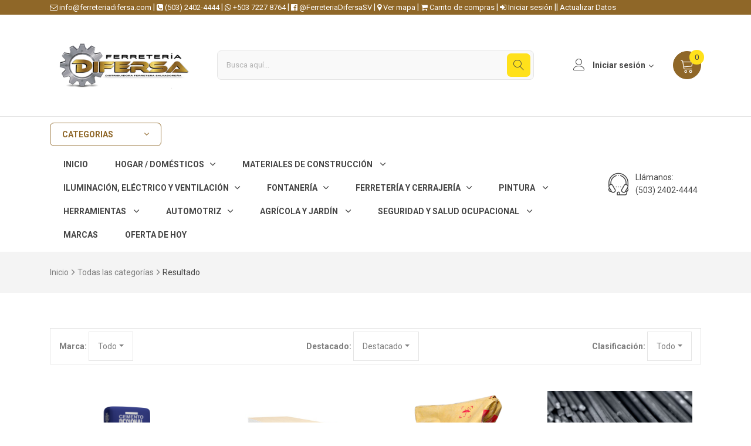

--- FILE ---
content_type: text/html; charset=UTF-8
request_url: https://ferreteriadifersa.com/productos-resultado.php?page_index=1&codmarca=&coddestacado=1&codclasificacion=&buscar_aqui_keyword=
body_size: 17577
content:
<!DOCTYPE html>
<html lang="en">
    <head>
        <meta charset="utf-8" />
        <title>Ferreteria DIFERSA - El Salvador, Santa ana | www.ferreteriadifersa.com</title>
        <meta name="description" content="Ferreteria DIFERSA - El Salvador, Santa ana | www.ferreteriadifersa.com">
<meta name="subject" content="Ferreteria DIFERSA - El Salvador, Santa ana | www.ferreteriadifersa.com">
<meta name="classification" content="Ferreteria DIFERSA - El Salvador, Santa ana | www.ferreteriadifersa.com">
<meta name="keywords" content="Ferreteria DIFERSA - El Salvador, Santa ana | www.ferreteriadifersa.com">
<meta name="robots" content="all">
<meta name="coverage" content="Worldwide">
<meta name="distribution" content="global">
<meta name="rating" content="General">
<meta http-equiv="Cache-Control" content="no-cache, no-store, must-revalidate">
<meta http-equiv="Pragma" content="no-cache">
<meta name="viewport" content="width=device-width, initial-scale=1.0">
<meta name="viewport" content="width=device-width, initial-scale=1, maximum-scale=1">        <link rel="shortcut icon" href="file/img/favicon.png" type="image/x-icon">
<link rel="icon" href="file/images/favicon.png" type="image/x-icon">
<link href="https://fonts.googleapis.com/css?family=Roboto:300,400,400i,500,700" rel="stylesheet">
<link rel="stylesheet" href="file/css/bootstrap.min.css">
<link rel="stylesheet" href="file/css/plugins.css">
<link rel="stylesheet" href="file/style.css">
<link rel="stylesheet" href="file/css/custom.css">
<link rel="stylesheet" href="https://cdnjs.cloudflare.com/ajax/libs/font-awesome/4.7.0/css/font-awesome.min.css">    </head>
    <body>
        <div id="wrapper" class="wrapper">
            <header class="header header-2">
    <div class="header-top bg-theme">
        <div class="container">
            <div class="row align-items-center">
                <div class="col-lg-12 col-md-12 col-sm-12 col-12">
                                        <a style="color: #fff; font-size: 13px;" href="mailto:info@ferreteriadifersa.com"><i class="fa fa-envelope-o"></i> info@ferreteriadifersa.com</a> |
                                                            <a style="color: #fff; font-size: 13px;" href="tel:+503 2402 4444"><i class="fa fa-phone-square"></i> (503) 2402-4444</a> |
                                                            <a style="color: #fff; font-size: 13px;" href="https://api.whatsapp.com/send?phone=50372278764&text=¡Hola!" target="_blank"><i class="fa fa-whatsapp"></i> +503 7227 8764</a> |
                                                            <a style="color: #fff; font-size: 13px;" href="https://www.facebook.com/FerreteriaDifersaSV/" target="_blank"><i class="fa fa-facebook-official"></i> @FerreteriaDifersaSV</a> |
                                                                                                    <a style="color: #fff; font-size: 13px;" href="https://goo.gl/maps/Vvso81FrUDm6Eq2Z6" target="_blank"><i class="fa fa-map-marker"></i> Ver mapa</a> |
                                        <a style="color: #fff; font-size: 13px;" href="carrito-compras.php"><i class="fa fa-shopping-cart"></i> Carrito de compras</a> |
                                        <a style="color: #fff; font-size: 13px;" href="iniciar-sesion.php"><i class="fa fa-sign-in"></i> Iniciar sesión</a> ||
                    <a style="color: #fff; font-size: 13px;" href="datos_contacto_update.php" target="_blank"> Actualizar  Datos</a>
                                    </div>
            </div>
        </div>
    </div>
    <div class="header-middle bg-white">
        <div class="container">
            <div class="row align-items-center">
                <div class="col-lg-3 col-md-6 col-sm-6 order-1 order-lg-1">
                    <a href="index.php" class="header-logo">
                        <img src="file/img/ferreteriadifersa.png" alt="Ferreteria DIFERSA - El Salvador, Santa ana | www.ferreteriadifersa.com">
                    </a>
                </div>
                <div class="col-lg-6 col-12 order-3 order-lg-2">
                    <form class="header-searchbox" method="post" action="productos-resultado.php?page_index=1&codmarca=&coddestacado=1&codclasificacion=&buscar_aqui_keyword=">
                        <input name="buscar_aqui_keyword" id="buscar_aqui_keyword" value="" type="text" placeholder="Busca aquí...">
                        <button type="submit" name="btnBuscarAqui"><i class="lnr lnr-magnifier"></i></button>
                    </form>
                </div>
                <div class="col-lg-3 col-md-6 col-sm-6 order-2 order-lg-3">
                    <div class="header-icons">
                        <div class="header-account">
                                                        <button class="header-accountbox-trigger"><span class="lnr lnr-user"></span> Iniciar sesión <i class="ion ion-ios-arrow-down"></i></button>
                            <ul class="header-accountbox dropdown-list">
                                <li>
                                    <a href="iniciar-sesion.php">Iniciar sesión</a>
                                </li>
                            </ul>
                                                    </div>
                        <div class="header-cart">
                            <a class="header-carticon" href="carrito-compras.php"><i class="lnr lnr-cart"></i><span class="count">0</span></a>
                        </div>
                    </div>
                </div>
            </div>
        </div>
    </div>
    <div class="header-bottom bg-white">
        <div class="container">
            <div class="row align-items-center">
                <div class="col-lg-10 col-md-5 col-sm-5">
                    <div class="header-catmenu catmenu">
                        <button class="catmenu-trigger">
                            <span>Categorias</span>
                        </button>
                        <nav class="catmenu-body">
                            <ul>
                                                                <li><a href="categoria-sub.php?codc=02"><i class="fa fa-arrow-right"></i>Hogar / Domésticos</a></li>
                                                                <li><a href="categoria-sub.php?codc=01"><i class="fa fa-arrow-right"></i>Materiales de Construcción </a></li>
                                                                <li><a href="categoria-sub.php?codc=04"><i class="fa fa-arrow-right"></i>Iluminación, Eléctrico y  Ventilación</a></li>
                                                                <li><a href="categoria-sub.php?codc=03"><i class="fa fa-arrow-right"></i>Fontanería</a></li>
                                                                <li><a href="categoria-sub.php?codc=005"><i class="fa fa-arrow-right"></i>Ferreterí­a y Cerrajería</a></li>
                                                                <li><a href="categoria-sub.php?codc=05"><i class="fa fa-arrow-right"></i>Pintura </a></li>
                                                                <li><a href="categoria-sub.php?codc=07"><i class="fa fa-arrow-right"></i>Herramientas </a></li>
                                                                <li><a href="categoria-sub.php?codc=09"><i class="fa fa-arrow-right"></i>Automotriz</a></li>
                                                                <li><a href="categoria-sub.php?codc=10"><i class="fa fa-arrow-right"></i>Agrícola y Jardí­n </a></li>
                                                                <li><a href="categoria-sub.php?codc=08"><i class="fa fa-arrow-right"></i>Seguridad y Salud Ocupacional </a></li>
                                                            </ul>
                        </nav>
                    </div>
                    <nav class="ho-navigation ho-navigation-2">
                        <ul>
                            <li>
                                <a href="index.php">Inicio</a>
                            </li>
                                                                                    <li class="dropdown-holder">
                                <a href="categoria-sub.php?codc=02">Hogar / Domésticos</a>
                                <ul class="hodropdown">
                                                                        <li><a href="productos.php?page_index=1&codc=02&codsc=002-0&codmarca=&coddestacado=&codclasificacion=">Higiénicos Y Dispensadores</a></li>
                                                                        <li><a href="productos.php?page_index=1&codc=02&codsc=31&codmarca=&coddestacado=&codclasificacion=">Limpieza y Organización </a></li>
                                                                        <li><a href="productos.php?page_index=1&codc=02&codsc=46&codmarca=&coddestacado=&codclasificacion=">Quimicos  y Limpieza</a></li>
                                                                    </ul>
                            </li>
                                                                                    <li class="dropdown-holder">
                                <a href="categoria-sub.php?codc=01">Materiales de Construcción </a>
                                <ul class="hodropdown">
                                                                        <li><a href="productos.php?page_index=1&codc=01&codsc=001&codmarca=&coddestacado=&codclasificacion=">Cemento y Cal</a></li>
                                                                        <li><a href="productos.php?page_index=1&codc=01&codsc=005&codmarca=&coddestacado=&codclasificacion=">Hierro, perfiles y tubos industriales </a></li>
                                                                        <li><a href="productos.php?page_index=1&codc=01&codsc=007&codmarca=&coddestacado=&codclasificacion=">Block</a></li>
                                                                        <li><a href="productos.php?page_index=1&codc=01&codsc=019&codmarca=&coddestacado=&codclasificacion=">Complementos </a></li>
                                                                        <li><a href="productos.php?page_index=1&codc=01&codsc=27&codmarca=&coddestacado=&codclasificacion=">Laminas, cielos falsos, tablaroca y accesorios </a></li>
                                                                        <li><a href="productos.php?page_index=1&codc=01&codsc=29&codmarca=&coddestacado=&codclasificacion=">Pisos, Puertas y Ventanas </a></li>
                                                                        <li><a href="productos.php?page_index=1&codc=01&codsc=35&codmarca=&coddestacado=&codclasificacion=">Maderas</a></li>
                                                                        <li><a href="productos.php?page_index=1&codc=01&codsc=41&codmarca=&coddestacado=&codclasificacion=">Alambres y Mallas</a></li>
                                                                        <li><a href="productos.php?page_index=1&codc=01&codsc=44&codmarca=&coddestacado=&codclasificacion=">Aditivos, Adhesivos y Mezclas</a></li>
                                                                    </ul>
                            </li>
                                                                                    <li class="dropdown-holder">
                                <a href="categoria-sub.php?codc=04">Iluminación, Eléctrico y  Ventilación</a>
                                <ul class="hodropdown">
                                                                        <li><a href="productos.php?page_index=1&codc=04&codsc=008&codmarca=&coddestacado=&codclasificacion=">Iluminación </a></li>
                                                                        <li><a href="productos.php?page_index=1&codc=04&codsc=009&codmarca=&coddestacado=&codclasificacion=">Eléctrico</a></li>
                                                                        <li><a href="productos.php?page_index=1&codc=04&codsc=24&codmarca=&coddestacado=&codclasificacion=">Ventilación</a></li>
                                                                    </ul>
                            </li>
                                                                                    <li class="dropdown-holder">
                                <a href="categoria-sub.php?codc=03">Fontanería</a>
                                <ul class="hodropdown">
                                                                        <li><a href="productos.php?page_index=1&codc=03&codsc=003-0&codmarca=&coddestacado=&codclasificacion=">Pegamentos PVC</a></li>
                                                                        <li><a href="productos.php?page_index=1&codc=03&codsc=004&codmarca=&coddestacado=&codclasificacion=">Válvulas y Chorros</a></li>
                                                                        <li><a href="productos.php?page_index=1&codc=03&codsc=20&codmarca=&coddestacado=&codclasificacion=">Tanques y Bombas </a></li>
                                                                        <li><a href="productos.php?page_index=1&codc=03&codsc=21&codmarca=&coddestacado=&codclasificacion=">Accesorios Para Baño  </a></li>
                                                                        <li><a href="productos.php?page_index=1&codc=03&codsc=22&codmarca=&coddestacado=&codclasificacion=">Gabinetes Con Lavamanos</a></li>
                                                                        <li><a href="productos.php?page_index=1&codc=03&codsc=23&codmarca=&coddestacado=&codclasificacion=">Sanitarios </a></li>
                                                                        <li><a href="productos.php?page_index=1&codc=03&codsc=25&codmarca=&coddestacado=&codclasificacion=">Duchas </a></li>
                                                                        <li><a href="productos.php?page_index=1&codc=03&codsc=26&codmarca=&coddestacado=&codclasificacion=">Tubería Pvc</a></li>
                                                                        <li><a href="productos.php?page_index=1&codc=03&codsc=30&codmarca=&coddestacado=&codclasificacion=">Grifería</a></li>
                                                                        <li><a href="productos.php?page_index=1&codc=03&codsc=32&codmarca=&coddestacado=&codclasificacion=">Accesorios Para Piscina </a></li>
                                                                    </ul>
                            </li>
                                                                                    <li class="dropdown-holder">
                                <a href="categoria-sub.php?codc=005">Ferreterí­a y Cerrajería</a>
                                <ul class="hodropdown">
                                                                        <li><a href="productos.php?page_index=1&codc=005&codsc=40&codmarca=&coddestacado=&codclasificacion=">Hierro Forjado </a></li>
                                                                    </ul>
                            </li>
                                                                                    <li class="dropdown-holder">
                                <a href="categoria-sub.php?codc=05">Pintura </a>
                                <ul class="hodropdown">
                                                                        <li><a href="productos.php?page_index=1&codc=05&codsc=005-0&codmarca=&coddestacado=&codclasificacion=">Escaleras</a></li>
                                                                        <li><a href="productos.php?page_index=1&codc=05&codsc=010&codmarca=&coddestacado=&codclasificacion=">Masillas y Silicones </a></li>
                                                                        <li><a href="productos.php?page_index=1&codc=05&codsc=011&codmarca=&coddestacado=&codclasificacion=">Pintura Removedores y Solventes </a></li>
                                                                        <li><a href="productos.php?page_index=1&codc=05&codsc=012&codmarca=&coddestacado=&codclasificacion=">Pegamentos y Cintas Adhesivas</a></li>
                                                                        <li><a href="productos.php?page_index=1&codc=05&codsc=013&codmarca=&coddestacado=&codclasificacion=">Accsesorios Para Pintar </a></li>
                                                                        <li><a href="productos.php?page_index=1&codc=05&codsc=014&codmarca=&coddestacado=&codclasificacion=">Ferreterí­a</a></li>
                                                                        <li><a href="productos.php?page_index=1&codc=05&codsc=015&codmarca=&coddestacado=&codclasificacion=">Cerrajería</a></li>
                                                                        <li><a href="productos.php?page_index=1&codc=05&codsc=43&codmarca=&coddestacado=&codclasificacion=">Pinturas Arquitectonicas </a></li>
                                                                    </ul>
                            </li>
                                                                                    <li class="dropdown-holder">
                                <a href="categoria-sub.php?codc=07">Herramientas </a>
                                <ul class="hodropdown">
                                                                        <li><a href="productos.php?page_index=1&codc=07&codsc=017&codmarca=&coddestacado=&codclasificacion=">Herramientas Eléctricas</a></li>
                                                                        <li><a href="productos.php?page_index=1&codc=07&codsc=018&codmarca=&coddestacado=&codclasificacion=">Herramientas Manuales</a></li>
                                                                        <li><a href="productos.php?page_index=1&codc=07&codsc=36&codmarca=&coddestacado=&codclasificacion=">Herramientas inalámbricas</a></li>
                                                                        <li><a href="productos.php?page_index=1&codc=07&codsc=45&codmarca=&coddestacado=&codclasificacion=">Discos Para Desbaste Y Pulido </a></li>
                                                                    </ul>
                            </li>
                                                                                    <li class="dropdown-holder">
                                <a href="categoria-sub.php?codc=09">Automotriz</a>
                                <ul class="hodropdown">
                                                                        <li><a href="productos.php?page_index=1&codc=09&codsc=33&codmarca=&coddestacado=&codclasificacion=">Aditivos y Lubricantes</a></li>
                                                                        <li><a href="productos.php?page_index=1&codc=09&codsc=34&codmarca=&coddestacado=&codclasificacion=">Seguridad Automotriz </a></li>
                                                                        <li><a href="productos.php?page_index=1&codc=09&codsc=42&codmarca=&coddestacado=&codclasificacion=">Cuidado Y Accesorios P/Vehículos</a></li>
                                                                    </ul>
                            </li>
                                                                                    <li class="dropdown-holder">
                                <a href="categoria-sub.php?codc=10">Agrícola y Jardí­n </a>
                                <ul class="hodropdown">
                                                                        <li><a href="productos.php?page_index=1&codc=10&codsc=37&codmarca=&coddestacado=&codclasificacion=">Herramientas Para Jardí­n </a></li>
                                                                        <li><a href="productos.php?page_index=1&codc=10&codsc=39&codmarca=&coddestacado=&codclasificacion=">Patio y Camping</a></li>
                                                                    </ul>
                            </li>
                                                                                    <li class="dropdown-holder">
                                <a href="categoria-sub.php?codc=08">Seguridad y Salud Ocupacional </a>
                                <ul class="hodropdown">
                                                                        <li><a href="productos.php?page_index=1&codc=08&codsc=28&codmarca=&coddestacado=&codclasificacion=">Protección Personal</a></li>
                                                                    </ul>
                            </li>
                                                                                    <li>
                                <a href="marcas.php">Marcas</a>
                            </li>
                                                        <li>
                                <a href="productos-resultado.php?page_index=1&codmarca=&coddestacado=&codclasificacion=sale&buscar_aqui_keyword=">Oferta de hoy</a>
                            </li>
                        </ul>
                    </nav>
                </div>
                <div class="col-lg-2 col-md-5 col-sm-5">
                                        <div class="header-contactinfo">
                        <i class="flaticon-support"></i>
                        <span>Llámanos:</span>
                        <a href="tel:+503 2402 4444">(503) 2402-4444</a>
                    </div>
                                    </div>
                <div class="col-12 d-block d-lg-none">
                    <div class="mobile-menu clearfix"></div>
                </div>
            </div>
        </div>
    </div>
</header>            <div class="breadcrumb-area bg-grey">
                <div class="container">
                    <div class="ho-breadcrumb">
                        <ul>
                            <li><a href="index.php">Inicio</a></li>
                            <li><a href="categoria.php">Todas las categorías</a></li>
                            <li>Resultado</li>
                        </ul>
                    </div>
                </div>
            </div>
            <main class="page-content">
                <div class="shop-page-area bg-white ptb-30">
                    <div class="container">
                        <div class="shop-filters mt-30">
                            <div class="shop-filters-sortby">
                                <b>Marca:</b>
                                <div class="select-sortby">
                                                                        <button class="dropdown-toggle" data-toggle="dropdown">Todo</button>
                                                                                                                                                                                                                                                                                                                                                                                                                                                                                                                                                                                                                                                                                                                                                                                                                                                                                                                                                                                                                                                                                                                        <ul class="dropdown-menu" style="padding: 0 20px;">
                                        <li><a style="color: #8F6728;" href="productos-resultado.php?page_index=1&codmarca=&coddestacado=1&codclasificacion=&buscar_aqui_keyword=">Todo</a></li>
                                        <li><a style="color: #7e7e7e;" href="productos-resultado.php?page_index=1&codmarca=N/A&coddestacado=1&codclasificacion=&buscar_aqui_keyword=">Sin marca</a></li>
                                                                                                                        <li><a style="color: #7e7e7e;" href="productos-resultado.php?page_index=1&codmarca=01&coddestacado=1&codclasificacion=&buscar_aqui_keyword=">TOTAL</a></li>
                                                                                                                                                                <li><a style="color: #7e7e7e;" href="productos-resultado.php?page_index=1&codmarca=02&coddestacado=1&codclasificacion=&buscar_aqui_keyword=">TRUPER</a></li>
                                                                                                                                                                <li><a style="color: #7e7e7e;" href="productos-resultado.php?page_index=1&codmarca=03&coddestacado=1&codclasificacion=&buscar_aqui_keyword=">IMACASA</a></li>
                                                                                                                                                                <li><a style="color: #7e7e7e;" href="productos-resultado.php?page_index=1&codmarca=06&coddestacado=1&codclasificacion=&buscar_aqui_keyword=">DEWALT</a></li>
                                                                                                                                                                <li><a style="color: #7e7e7e;" href="productos-resultado.php?page_index=1&codmarca=07&coddestacado=1&codclasificacion=&buscar_aqui_keyword=">AMANCO</a></li>
                                                                                                                                                                <li><a style="color: #7e7e7e;" href="productos-resultado.php?page_index=1&codmarca=08&coddestacado=1&codclasificacion=&buscar_aqui_keyword=">CORINCA </a></li>
                                                                                                                                                                <li><a style="color: #7e7e7e;" href="productos-resultado.php?page_index=1&codmarca=10&coddestacado=1&codclasificacion=&buscar_aqui_keyword=">EAGLE</a></li>
                                                                                                                                                                <li><a style="color: #7e7e7e;" href="productos-resultado.php?page_index=1&codmarca=16&coddestacado=1&codclasificacion=&buscar_aqui_keyword=">HERMEX</a></li>
                                                                                                                                                                <li><a style="color: #7e7e7e;" href="productos-resultado.php?page_index=1&codmarca=09&coddestacado=1&codclasificacion=&buscar_aqui_keyword=">YALE</a></li>
                                                                                                                                                                <li><a style="color: #7e7e7e;" href="productos-resultado.php?page_index=1&codmarca=11&coddestacado=1&codclasificacion=&buscar_aqui_keyword=">ROTOPLAS</a></li>
                                                                                                                                                                <li><a style="color: #7e7e7e;" href="productos-resultado.php?page_index=1&codmarca=12&coddestacado=1&codclasificacion=&buscar_aqui_keyword=">EDESA</a></li>
                                                                                                                                                                <li><a style="color: #7e7e7e;" href="productos-resultado.php?page_index=1&codmarca=13&coddestacado=1&codclasificacion=&buscar_aqui_keyword="> INFRASAL </a></li>
                                                                                                                                                                <li><a style="color: #7e7e7e;" href="productos-resultado.php?page_index=1&codmarca=14&coddestacado=1&codclasificacion=&buscar_aqui_keyword=">TERNIUM</a></li>
                                                                                                                    </ul>
                                </div>
                            </div>
                            <div class="shop-filters-sortby">
                                <b>Destacado:</b>
                                <div class="select-sortby">
                                                                        <button class="dropdown-toggle" data-toggle="dropdown">Destacado</button>
                                                                        <ul class="dropdown-menu" style="padding: 0 20px;">
                                                                                <li><a style="color: #7e7e7e;" href="productos-resultado.php?page_index=1&codmarca=&coddestacado=&codclasificacion=&buscar_aqui_keyword=">Todo</a></li>
                                        <li><a style="color: #8F6728;" href="productos-resultado.php?page_index=1&codmarca=&coddestacado=1&codclasificacion=&buscar_aqui_keyword=">Destacado</a></li>
                                        <li><a style="color: #7e7e7e;" href="productos-resultado.php?page_index=1&codmarca=&coddestacado=0&codclasificacion=&buscar_aqui_keyword=">No destacado</a></li>
                                                                            </ul>
                                </div>
                            </div>
                            <div class="shop-filters-sortby">
                                <b>Clasificación:</b>
                                <div class="select-sortby">
                                                                        <button class="dropdown-toggle" data-toggle="dropdown">Todo</button>
                                                                        <ul class="dropdown-menu" style="padding: 0 20px;">
                                                                                <li><a style="color: #8F6728;" href="productos-resultado.php?page_index=1&codmarca=&coddestacado=1&codclasificacion=&buscar_aqui_keyword=">Todo</a></li>
                                        <li><a style="color: #7e7e7e;" href="productos-resultado.php?page_index=1&codmarca=&coddestacado=1&codclasificacion=hot&buscar_aqui_keyword=">Hot</a></li>
                                        <li><a style="color: #7e7e7e;" href="productos-resultado.php?page_index=1&codmarca=&coddestacado=1&codclasificacion=new&buscar_aqui_keyword=">New</a></li>
                                        <li><a style="color: #7e7e7e;" href="productos-resultado.php?page_index=1&codmarca=&coddestacado=&codclasificacion=sale&buscar_aqui_keyword=">Sale</a></li>
                                                                            </ul>
                                </div>
                            </div>
                        </div>
                        <div class="shop-page-products mt-30">
                            <div class="row no-gutters">
                                                                <div class="col-lg-3 col-md-4 col-sm-6 col-12">
                                    <article class="hoproduct">
                                        <div class="hoproduct-image">
                                            <a class="hoproduct-thumb" href="productos-resultado-det.php?codmarca=&coddestacado=1&codclasificacion=&buscar_aqui_keyword=&codp=002">
                                                <img class="hoproduct-frontimage" src="file/img/productos/87b414f5-8369-4c83-a02b-518b9f174a1e.png" alt="Cemento Regional 5000 PSI">
                                                <img class="hoproduct-backimage" src="file/img/productos/87b414f5-8369-4c83-a02b-518b9f174a1e.png" alt="Cemento Regional 5000 PSI">
                                            </a>
                                            <ul class="hoproduct-actionbox">
                                                <li><a href="productos-resultado-det.php?codmarca=&coddestacado=1&codclasificacion=&buscar_aqui_keyword=&codp=002"><i class="lnr lnr-cart"></i></a></li>
                                                <li><a href="productos-resultado-det.php?codmarca=&coddestacado=1&codclasificacion=&buscar_aqui_keyword=&codp=002"><i class="lnr lnr-eye"></i></a></li>
                                                <li><a href="productos-resultado-det.php?codmarca=&coddestacado=1&codclasificacion=&buscar_aqui_keyword=&codp=002"><i class="lnr lnr-heart"></i></a></li>
                                            </ul>
                                            <ul class="hoproduct-flags">
                                                                                                                                                                                            </ul>
                                        </div>
                                        <div class="hoproduct-content">
                                            <h5 class="hoproduct-title">
                                                <a href="productos-resultado-det.php?codmarca=&coddestacado=1&codclasificacion=&buscar_aqui_keyword=&codp=002">Cemento Regional 5000 PSI</a>
                                            </h5>
                                            <div class="hoproduct-pricebox">
                                                <div class="pricebox">
                                                                                                        <span class="price">$ 8.40</span>
                                                </div>
                                            </div>
                                        </div>
                                    </article>
                                </div>
                                                                <div class="col-lg-3 col-md-4 col-sm-6 col-12">
                                    <article class="hoproduct">
                                        <div class="hoproduct-image">
                                            <a class="hoproduct-thumb" href="productos-resultado-det.php?codmarca=&coddestacado=1&codclasificacion=&buscar_aqui_keyword=&codp=05565">
                                                <img class="hoproduct-frontimage" src="file/img/productos/O.jpg" alt="Lamina Tablayeso PANEL REY AZUL">
                                                <img class="hoproduct-backimage" src="file/img/productos/O.jpg" alt="Lamina Tablayeso PANEL REY AZUL">
                                            </a>
                                            <ul class="hoproduct-actionbox">
                                                <li><a href="productos-resultado-det.php?codmarca=&coddestacado=1&codclasificacion=&buscar_aqui_keyword=&codp=05565"><i class="lnr lnr-cart"></i></a></li>
                                                <li><a href="productos-resultado-det.php?codmarca=&coddestacado=1&codclasificacion=&buscar_aqui_keyword=&codp=05565"><i class="lnr lnr-eye"></i></a></li>
                                                <li><a href="productos-resultado-det.php?codmarca=&coddestacado=1&codclasificacion=&buscar_aqui_keyword=&codp=05565"><i class="lnr lnr-heart"></i></a></li>
                                            </ul>
                                            <ul class="hoproduct-flags">
                                                                                                                                                                                            </ul>
                                        </div>
                                        <div class="hoproduct-content">
                                            <h5 class="hoproduct-title">
                                                <a href="productos-resultado-det.php?codmarca=&coddestacado=1&codclasificacion=&buscar_aqui_keyword=&codp=05565">Lamina Tablayeso PANEL REY AZUL</a>
                                            </h5>
                                            <div class="hoproduct-pricebox">
                                                <div class="pricebox">
                                                                                                        <span class="price">$ 10.65</span>
                                                </div>
                                            </div>
                                        </div>
                                    </article>
                                </div>
                                                                <div class="col-lg-3 col-md-4 col-sm-6 col-12">
                                    <article class="hoproduct">
                                        <div class="hoproduct-image">
                                            <a class="hoproduct-thumb" href="productos-resultado-det.php?codmarca=&coddestacado=1&codclasificacion=&buscar_aqui_keyword=&codp=003">
                                                <img class="hoproduct-frontimage" src="file/img/productos/CHINO.jpeg" alt="Cemento Chino WP Premium 5200 PSI">
                                                <img class="hoproduct-backimage" src="file/img/productos/CHINO.jpeg" alt="Cemento Chino WP Premium 5200 PSI">
                                            </a>
                                            <ul class="hoproduct-actionbox">
                                                <li><a href="productos-resultado-det.php?codmarca=&coddestacado=1&codclasificacion=&buscar_aqui_keyword=&codp=003"><i class="lnr lnr-cart"></i></a></li>
                                                <li><a href="productos-resultado-det.php?codmarca=&coddestacado=1&codclasificacion=&buscar_aqui_keyword=&codp=003"><i class="lnr lnr-eye"></i></a></li>
                                                <li><a href="productos-resultado-det.php?codmarca=&coddestacado=1&codclasificacion=&buscar_aqui_keyword=&codp=003"><i class="lnr lnr-heart"></i></a></li>
                                            </ul>
                                            <ul class="hoproduct-flags">
                                                                                                                                                                                            </ul>
                                        </div>
                                        <div class="hoproduct-content">
                                            <h5 class="hoproduct-title">
                                                <a href="productos-resultado-det.php?codmarca=&coddestacado=1&codclasificacion=&buscar_aqui_keyword=&codp=003">Cemento Chino WP Premium 5200 PSI</a>
                                            </h5>
                                            <div class="hoproduct-pricebox">
                                                <div class="pricebox">
                                                                                                        <span class="price">$ 6.90</span>
                                                </div>
                                            </div>
                                        </div>
                                    </article>
                                </div>
                                                                <div class="col-lg-3 col-md-4 col-sm-6 col-12">
                                    <article class="hoproduct">
                                        <div class="hoproduct-image">
                                            <a class="hoproduct-thumb" href="productos-resultado-det.php?codmarca=&coddestacado=1&codclasificacion=&buscar_aqui_keyword=&codp=003254">
                                                <img class="hoproduct-frontimage" src="file/img/productos/1.4 liso.jpg" alt="Hierro Liso 1/4 B/N  Quintal Corinca">
                                                <img class="hoproduct-backimage" src="file/img/productos/1.4 liso.jpg" alt="Hierro Liso 1/4 B/N  Quintal Corinca">
                                            </a>
                                            <ul class="hoproduct-actionbox">
                                                <li><a href="productos-resultado-det.php?codmarca=&coddestacado=1&codclasificacion=&buscar_aqui_keyword=&codp=003254"><i class="lnr lnr-cart"></i></a></li>
                                                <li><a href="productos-resultado-det.php?codmarca=&coddestacado=1&codclasificacion=&buscar_aqui_keyword=&codp=003254"><i class="lnr lnr-eye"></i></a></li>
                                                <li><a href="productos-resultado-det.php?codmarca=&coddestacado=1&codclasificacion=&buscar_aqui_keyword=&codp=003254"><i class="lnr lnr-heart"></i></a></li>
                                            </ul>
                                            <ul class="hoproduct-flags">
                                                                                                                                                                                            </ul>
                                        </div>
                                        <div class="hoproduct-content">
                                            <h5 class="hoproduct-title">
                                                <a href="productos-resultado-det.php?codmarca=&coddestacado=1&codclasificacion=&buscar_aqui_keyword=&codp=003254">Hierro Liso 1/4 B/N  Quintal Corinca</a>
                                            </h5>
                                            <div class="hoproduct-pricebox">
                                                <div class="pricebox">
                                                                                                        <span class="price">$ 38.50</span>
                                                </div>
                                            </div>
                                        </div>
                                    </article>
                                </div>
                                                                <div class="col-lg-3 col-md-4 col-sm-6 col-12">
                                    <article class="hoproduct">
                                        <div class="hoproduct-image">
                                            <a class="hoproduct-thumb" href="productos-resultado-det.php?codmarca=&coddestacado=1&codclasificacion=&buscar_aqui_keyword=&codp=045020">
                                                <img class="hoproduct-frontimage" src="file/img/productos/hierro 3.8.jpg" alt="Hierro Corrugado 3/8 B/N Quintal  Corinca">
                                                <img class="hoproduct-backimage" src="file/img/productos/hierro 3.8.jpg" alt="Hierro Corrugado 3/8 B/N Quintal  Corinca">
                                            </a>
                                            <ul class="hoproduct-actionbox">
                                                <li><a href="productos-resultado-det.php?codmarca=&coddestacado=1&codclasificacion=&buscar_aqui_keyword=&codp=045020"><i class="lnr lnr-cart"></i></a></li>
                                                <li><a href="productos-resultado-det.php?codmarca=&coddestacado=1&codclasificacion=&buscar_aqui_keyword=&codp=045020"><i class="lnr lnr-eye"></i></a></li>
                                                <li><a href="productos-resultado-det.php?codmarca=&coddestacado=1&codclasificacion=&buscar_aqui_keyword=&codp=045020"><i class="lnr lnr-heart"></i></a></li>
                                            </ul>
                                            <ul class="hoproduct-flags">
                                                                                                                                                                                            </ul>
                                        </div>
                                        <div class="hoproduct-content">
                                            <h5 class="hoproduct-title">
                                                <a href="productos-resultado-det.php?codmarca=&coddestacado=1&codclasificacion=&buscar_aqui_keyword=&codp=045020">Hierro Corrugado 3/8 B/N Quintal  Corinca</a>
                                            </h5>
                                            <div class="hoproduct-pricebox">
                                                <div class="pricebox">
                                                                                                        <span class="price">$ 50.90</span>
                                                </div>
                                            </div>
                                        </div>
                                    </article>
                                </div>
                                                                <div class="col-lg-3 col-md-4 col-sm-6 col-12">
                                    <article class="hoproduct">
                                        <div class="hoproduct-image">
                                            <a class="hoproduct-thumb" href="productos-resultado-det.php?codmarca=&coddestacado=1&codclasificacion=&buscar_aqui_keyword=&codp=14445">
                                                <img class="hoproduct-frontimage" src="file/img/productos/WhatsApp Image 2025-09-27 at 11.28.52 AM.jpeg" alt="CEMENTO PANDA 5,800 PSI">
                                                <img class="hoproduct-backimage" src="file/img/productos/WhatsApp Image 2025-09-27 at 11.28.52 AM.jpeg" alt="CEMENTO PANDA 5,800 PSI">
                                            </a>
                                            <ul class="hoproduct-actionbox">
                                                <li><a href="productos-resultado-det.php?codmarca=&coddestacado=1&codclasificacion=&buscar_aqui_keyword=&codp=14445"><i class="lnr lnr-cart"></i></a></li>
                                                <li><a href="productos-resultado-det.php?codmarca=&coddestacado=1&codclasificacion=&buscar_aqui_keyword=&codp=14445"><i class="lnr lnr-eye"></i></a></li>
                                                <li><a href="productos-resultado-det.php?codmarca=&coddestacado=1&codclasificacion=&buscar_aqui_keyword=&codp=14445"><i class="lnr lnr-heart"></i></a></li>
                                            </ul>
                                            <ul class="hoproduct-flags">
                                                                                                                                                                                            </ul>
                                        </div>
                                        <div class="hoproduct-content">
                                            <h5 class="hoproduct-title">
                                                <a href="productos-resultado-det.php?codmarca=&coddestacado=1&codclasificacion=&buscar_aqui_keyword=&codp=14445">CEMENTO PANDA 5,800 PSI</a>
                                            </h5>
                                            <div class="hoproduct-pricebox">
                                                <div class="pricebox">
                                                                                                        <span class="price">$ 6.75</span>
                                                </div>
                                            </div>
                                        </div>
                                    </article>
                                </div>
                                                                <div class="col-lg-3 col-md-4 col-sm-6 col-12">
                                    <article class="hoproduct">
                                        <div class="hoproduct-image">
                                            <a class="hoproduct-thumb" href="productos-resultado-det.php?codmarca=&coddestacado=1&codclasificacion=&buscar_aqui_keyword=&codp=04503">
                                                <img class="hoproduct-frontimage" src="file/img/productos/527_1.jpg" alt="Quintal Hierro Corrugado 1/2 B/N CORINCA">
                                                <img class="hoproduct-backimage" src="file/img/productos/527_1.jpg" alt="Quintal Hierro Corrugado 1/2 B/N CORINCA">
                                            </a>
                                            <ul class="hoproduct-actionbox">
                                                <li><a href="productos-resultado-det.php?codmarca=&coddestacado=1&codclasificacion=&buscar_aqui_keyword=&codp=04503"><i class="lnr lnr-cart"></i></a></li>
                                                <li><a href="productos-resultado-det.php?codmarca=&coddestacado=1&codclasificacion=&buscar_aqui_keyword=&codp=04503"><i class="lnr lnr-eye"></i></a></li>
                                                <li><a href="productos-resultado-det.php?codmarca=&coddestacado=1&codclasificacion=&buscar_aqui_keyword=&codp=04503"><i class="lnr lnr-heart"></i></a></li>
                                            </ul>
                                            <ul class="hoproduct-flags">
                                                                                                                                                                                            </ul>
                                        </div>
                                        <div class="hoproduct-content">
                                            <h5 class="hoproduct-title">
                                                <a href="productos-resultado-det.php?codmarca=&coddestacado=1&codclasificacion=&buscar_aqui_keyword=&codp=04503">Quintal Hierro Corrugado 1/2 B/N CORINCA</a>
                                            </h5>
                                            <div class="hoproduct-pricebox">
                                                <div class="pricebox">
                                                                                                        <span class="price">$ 52.50</span>
                                                </div>
                                            </div>
                                        </div>
                                    </article>
                                </div>
                                                                <div class="col-lg-3 col-md-4 col-sm-6 col-12">
                                    <article class="hoproduct">
                                        <div class="hoproduct-image">
                                            <a class="hoproduct-thumb" href="productos-resultado-det.php?codmarca=&coddestacado=1&codclasificacion=&buscar_aqui_keyword=&codp=05016">
                                                <img class="hoproduct-frontimage" src="file/img/productos/holcim.jpg" alt="Cemento Holcim Premium">
                                                <img class="hoproduct-backimage" src="file/img/productos/holcim.jpg" alt="Cemento Holcim Premium">
                                            </a>
                                            <ul class="hoproduct-actionbox">
                                                <li><a href="productos-resultado-det.php?codmarca=&coddestacado=1&codclasificacion=&buscar_aqui_keyword=&codp=05016"><i class="lnr lnr-cart"></i></a></li>
                                                <li><a href="productos-resultado-det.php?codmarca=&coddestacado=1&codclasificacion=&buscar_aqui_keyword=&codp=05016"><i class="lnr lnr-eye"></i></a></li>
                                                <li><a href="productos-resultado-det.php?codmarca=&coddestacado=1&codclasificacion=&buscar_aqui_keyword=&codp=05016"><i class="lnr lnr-heart"></i></a></li>
                                            </ul>
                                            <ul class="hoproduct-flags">
                                                                                                                                                                                            </ul>
                                        </div>
                                        <div class="hoproduct-content">
                                            <h5 class="hoproduct-title">
                                                <a href="productos-resultado-det.php?codmarca=&coddestacado=1&codclasificacion=&buscar_aqui_keyword=&codp=05016">Cemento Holcim Premium</a>
                                            </h5>
                                            <div class="hoproduct-pricebox">
                                                <div class="pricebox">
                                                                                                        <span class="price">$ 9.95</span>
                                                </div>
                                            </div>
                                        </div>
                                    </article>
                                </div>
                                                                <div class="col-lg-3 col-md-4 col-sm-6 col-12">
                                    <article class="hoproduct">
                                        <div class="hoproduct-image">
                                            <a class="hoproduct-thumb" href="productos-resultado-det.php?codmarca=&coddestacado=1&codclasificacion=&buscar_aqui_keyword=&codp=15086">
                                                <img class="hoproduct-frontimage" src="file/img/productos/5f2e54ec-90e6-4b14-bb17-7e9a27c0009f.jpg" alt="Cielo PVC Blanco C/ Vetas 0.25x5.95 ">
                                                <img class="hoproduct-backimage" src="file/img/productos/5f2e54ec-90e6-4b14-bb17-7e9a27c0009f.jpg" alt="Cielo PVC Blanco C/ Vetas 0.25x5.95 ">
                                            </a>
                                            <ul class="hoproduct-actionbox">
                                                <li><a href="productos-resultado-det.php?codmarca=&coddestacado=1&codclasificacion=&buscar_aqui_keyword=&codp=15086"><i class="lnr lnr-cart"></i></a></li>
                                                <li><a href="productos-resultado-det.php?codmarca=&coddestacado=1&codclasificacion=&buscar_aqui_keyword=&codp=15086"><i class="lnr lnr-eye"></i></a></li>
                                                <li><a href="productos-resultado-det.php?codmarca=&coddestacado=1&codclasificacion=&buscar_aqui_keyword=&codp=15086"><i class="lnr lnr-heart"></i></a></li>
                                            </ul>
                                            <ul class="hoproduct-flags">
                                                                                                                                                <li class="flag-pack" style="background: #2E2EFE;">new</li>
                                                                                                                                            </ul>
                                        </div>
                                        <div class="hoproduct-content">
                                            <h5 class="hoproduct-title">
                                                <a href="productos-resultado-det.php?codmarca=&coddestacado=1&codclasificacion=&buscar_aqui_keyword=&codp=15086">Cielo PVC Blanco C/ Vetas 0.25x5.95 </a>
                                            </h5>
                                            <div class="hoproduct-pricebox">
                                                <div class="pricebox">
                                                                                                        <span class="price">$ 8.90</span>
                                                </div>
                                            </div>
                                        </div>
                                    </article>
                                </div>
                                                                <div class="col-lg-3 col-md-4 col-sm-6 col-12">
                                    <article class="hoproduct">
                                        <div class="hoproduct-image">
                                            <a class="hoproduct-thumb" href="productos-resultado-det.php?codmarca=&coddestacado=1&codclasificacion=&buscar_aqui_keyword=&codp=15087">
                                                <img class="hoproduct-frontimage" src="file/img/productos/6455ff50-3aa8-4e57-955d-4c23dbebc62a.jpg" alt="Cielo PVC  Blanco Brillante 0.25x5.95 ">
                                                <img class="hoproduct-backimage" src="file/img/productos/6455ff50-3aa8-4e57-955d-4c23dbebc62a.jpg" alt="Cielo PVC  Blanco Brillante 0.25x5.95 ">
                                            </a>
                                            <ul class="hoproduct-actionbox">
                                                <li><a href="productos-resultado-det.php?codmarca=&coddestacado=1&codclasificacion=&buscar_aqui_keyword=&codp=15087"><i class="lnr lnr-cart"></i></a></li>
                                                <li><a href="productos-resultado-det.php?codmarca=&coddestacado=1&codclasificacion=&buscar_aqui_keyword=&codp=15087"><i class="lnr lnr-eye"></i></a></li>
                                                <li><a href="productos-resultado-det.php?codmarca=&coddestacado=1&codclasificacion=&buscar_aqui_keyword=&codp=15087"><i class="lnr lnr-heart"></i></a></li>
                                            </ul>
                                            <ul class="hoproduct-flags">
                                                                                                                                                <li class="flag-pack" style="background: #2E2EFE;">new</li>
                                                                                                                                            </ul>
                                        </div>
                                        <div class="hoproduct-content">
                                            <h5 class="hoproduct-title">
                                                <a href="productos-resultado-det.php?codmarca=&coddestacado=1&codclasificacion=&buscar_aqui_keyword=&codp=15087">Cielo PVC  Blanco Brillante 0.25x5.95 </a>
                                            </h5>
                                            <div class="hoproduct-pricebox">
                                                <div class="pricebox">
                                                                                                        <span class="price">$ 8.90</span>
                                                </div>
                                            </div>
                                        </div>
                                    </article>
                                </div>
                                                            </div>
                        </div>
                        <div class="cr-pagination pt-30">
                            <p>Mostrando artículo (s) 1 a 20 de 10 entradas</p>
                            <ul>
                                <li class="disabled">
                                    <a href="#"><i class="ion ion-ios-arrow-back"></i><i class="ion ion-ios-arrow-back"></i> PRIMERO</a>
                                </li>
                                <li class="disabled">
                                                                        <a href="#"><i class="ion ion-ios-arrow-back"></i><i class="ion ion-ios-arrow-back"></i> ANTERIOR</a>
                                </li>
                                                                                                <li class="active">
                                    <a href="productos-resultado.php?page_index=1&codmarca=&coddestacado=1&codclasificacion=&buscar_aqui_keyword=">1</a>
                                </li>
                                                                                                <li class="disabled">
                                                                        <a href="#">SIGUIENTE <i class="ion ion-ios-arrow-forward"></i><i class="ion ion-ios-arrow-forward"></i></a>
                                </li>
                                <li class="disabled">
                                    <a href="#">ULTIMO <i class="ion ion-ios-arrow-forward"></i><i class="ion ion-ios-arrow-forward"></i></a>
                                </li>
                            </ul>
                        </div>
                    </div>
                </div>
                <div class="ho-section latest-products-area mtb-30">
    <div class="container">
        <div class="section-title">
            <h3>Marcas <a href="marcas.php">[Todas]</a></h3>
        </div>
        <div class="product-slider new-best-featured-slider slider-navigation-2">
                        <div class="product-slider-col">
                <article class="hoproduct">
                    <div class="hoproduct-image">
                        <a class="hoproduct-thumb" href="productos-resultado.php?page_index=1&codmarca=01&coddestacado=&codclasificacion=&buscar_aqui_keyword=">
                            <img class="hoproduct-frontimage" src="file/img/marca-empresa/Total.png" alt="TOTAL">
                            <img class="hoproduct-backimage" src="file/img/marca-empresa/Total.png" alt="TOTAL">
                        </a>
                    </div>
                    <div class="hoproduct-content">
                        <h5 class="hoproduct-title text-center">
                            <a href="productos-resultado.php?page_index=1&codmarca=01&coddestacado=&codclasificacion=&buscar_aqui_keyword=">TOTAL</a>
                        </h5>
                    </div>
                </article>
            </div>
                        <div class="product-slider-col">
                <article class="hoproduct">
                    <div class="hoproduct-image">
                        <a class="hoproduct-thumb" href="productos-resultado.php?page_index=1&codmarca=02&coddestacado=&codclasificacion=&buscar_aqui_keyword=">
                            <img class="hoproduct-frontimage" src="file/img/marca-empresa/TRUPER.png" alt="TRUPER">
                            <img class="hoproduct-backimage" src="file/img/marca-empresa/TRUPER.png" alt="TRUPER">
                        </a>
                    </div>
                    <div class="hoproduct-content">
                        <h5 class="hoproduct-title text-center">
                            <a href="productos-resultado.php?page_index=1&codmarca=02&coddestacado=&codclasificacion=&buscar_aqui_keyword=">TRUPER</a>
                        </h5>
                    </div>
                </article>
            </div>
                        <div class="product-slider-col">
                <article class="hoproduct">
                    <div class="hoproduct-image">
                        <a class="hoproduct-thumb" href="productos-resultado.php?page_index=1&codmarca=03&coddestacado=&codclasificacion=&buscar_aqui_keyword=">
                            <img class="hoproduct-frontimage" src="file/img/marca-empresa/IMACASA1.jpg" alt="IMACASA">
                            <img class="hoproduct-backimage" src="file/img/marca-empresa/IMACASA1.jpg" alt="IMACASA">
                        </a>
                    </div>
                    <div class="hoproduct-content">
                        <h5 class="hoproduct-title text-center">
                            <a href="productos-resultado.php?page_index=1&codmarca=03&coddestacado=&codclasificacion=&buscar_aqui_keyword=">IMACASA</a>
                        </h5>
                    </div>
                </article>
            </div>
                        <div class="product-slider-col">
                <article class="hoproduct">
                    <div class="hoproduct-image">
                        <a class="hoproduct-thumb" href="productos-resultado.php?page_index=1&codmarca=06&coddestacado=&codclasificacion=&buscar_aqui_keyword=">
                            <img class="hoproduct-frontimage" src="file/img/marca-empresa/nivel-laser-dewalt.png" alt="DEWALT">
                            <img class="hoproduct-backimage" src="file/img/marca-empresa/nivel-laser-dewalt.png" alt="DEWALT">
                        </a>
                    </div>
                    <div class="hoproduct-content">
                        <h5 class="hoproduct-title text-center">
                            <a href="productos-resultado.php?page_index=1&codmarca=06&coddestacado=&codclasificacion=&buscar_aqui_keyword=">DEWALT</a>
                        </h5>
                    </div>
                </article>
            </div>
                        <div class="product-slider-col">
                <article class="hoproduct">
                    <div class="hoproduct-image">
                        <a class="hoproduct-thumb" href="productos-resultado.php?page_index=1&codmarca=07&coddestacado=&codclasificacion=&buscar_aqui_keyword=">
                            <img class="hoproduct-frontimage" src="file/img/marca-empresa/AMANCO.jpg" alt="AMANCO">
                            <img class="hoproduct-backimage" src="file/img/marca-empresa/AMANCO.jpg" alt="AMANCO">
                        </a>
                    </div>
                    <div class="hoproduct-content">
                        <h5 class="hoproduct-title text-center">
                            <a href="productos-resultado.php?page_index=1&codmarca=07&coddestacado=&codclasificacion=&buscar_aqui_keyword=">AMANCO</a>
                        </h5>
                    </div>
                </article>
            </div>
                        <div class="product-slider-col">
                <article class="hoproduct">
                    <div class="hoproduct-image">
                        <a class="hoproduct-thumb" href="productos-resultado.php?page_index=1&codmarca=08&coddestacado=&codclasificacion=&buscar_aqui_keyword=">
                            <img class="hoproduct-frontimage" src="file/img/marca-empresa/imagen_67606.jpg" alt="CORINCA ">
                            <img class="hoproduct-backimage" src="file/img/marca-empresa/imagen_67606.jpg" alt="CORINCA ">
                        </a>
                    </div>
                    <div class="hoproduct-content">
                        <h5 class="hoproduct-title text-center">
                            <a href="productos-resultado.php?page_index=1&codmarca=08&coddestacado=&codclasificacion=&buscar_aqui_keyword=">CORINCA </a>
                        </h5>
                    </div>
                </article>
            </div>
                        <div class="product-slider-col">
                <article class="hoproduct">
                    <div class="hoproduct-image">
                        <a class="hoproduct-thumb" href="productos-resultado.php?page_index=1&codmarca=10&coddestacado=&codclasificacion=&buscar_aqui_keyword=">
                            <img class="hoproduct-frontimage" src="file/img/marca-empresa/EAGLE-raya-delgada-RGB.png" alt="EAGLE">
                            <img class="hoproduct-backimage" src="file/img/marca-empresa/EAGLE-raya-delgada-RGB.png" alt="EAGLE">
                        </a>
                    </div>
                    <div class="hoproduct-content">
                        <h5 class="hoproduct-title text-center">
                            <a href="productos-resultado.php?page_index=1&codmarca=10&coddestacado=&codclasificacion=&buscar_aqui_keyword=">EAGLE</a>
                        </h5>
                    </div>
                </article>
            </div>
                        <div class="product-slider-col">
                <article class="hoproduct">
                    <div class="hoproduct-image">
                        <a class="hoproduct-thumb" href="productos-resultado.php?page_index=1&codmarca=09&coddestacado=&codclasificacion=&buscar_aqui_keyword=">
                            <img class="hoproduct-frontimage" src="file/img/marca-empresa/Yale-Logo.png" alt="YALE">
                            <img class="hoproduct-backimage" src="file/img/marca-empresa/Yale-Logo.png" alt="YALE">
                        </a>
                    </div>
                    <div class="hoproduct-content">
                        <h5 class="hoproduct-title text-center">
                            <a href="productos-resultado.php?page_index=1&codmarca=09&coddestacado=&codclasificacion=&buscar_aqui_keyword=">YALE</a>
                        </h5>
                    </div>
                </article>
            </div>
                        <div class="product-slider-col">
                <article class="hoproduct">
                    <div class="hoproduct-image">
                        <a class="hoproduct-thumb" href="productos-resultado.php?page_index=1&codmarca=11&coddestacado=&codclasificacion=&buscar_aqui_keyword=">
                            <img class="hoproduct-frontimage" src="file/img/marca-empresa/rotoplas 2.png" alt="ROTOPLAS">
                            <img class="hoproduct-backimage" src="file/img/marca-empresa/rotoplas 2.png" alt="ROTOPLAS">
                        </a>
                    </div>
                    <div class="hoproduct-content">
                        <h5 class="hoproduct-title text-center">
                            <a href="productos-resultado.php?page_index=1&codmarca=11&coddestacado=&codclasificacion=&buscar_aqui_keyword=">ROTOPLAS</a>
                        </h5>
                    </div>
                </article>
            </div>
                        <div class="product-slider-col">
                <article class="hoproduct">
                    <div class="hoproduct-image">
                        <a class="hoproduct-thumb" href="productos-resultado.php?page_index=1&codmarca=12&coddestacado=&codclasificacion=&buscar_aqui_keyword=">
                            <img class="hoproduct-frontimage" src="file/img/marca-empresa/company-18111-1448897114.png" alt="EDESA">
                            <img class="hoproduct-backimage" src="file/img/marca-empresa/company-18111-1448897114.png" alt="EDESA">
                        </a>
                    </div>
                    <div class="hoproduct-content">
                        <h5 class="hoproduct-title text-center">
                            <a href="productos-resultado.php?page_index=1&codmarca=12&coddestacado=&codclasificacion=&buscar_aqui_keyword=">EDESA</a>
                        </h5>
                    </div>
                </article>
            </div>
                        <div class="product-slider-col">
                <article class="hoproduct">
                    <div class="hoproduct-image">
                        <a class="hoproduct-thumb" href="productos-resultado.php?page_index=1&codmarca=13&coddestacado=&codclasificacion=&buscar_aqui_keyword=">
                            <img class="hoproduct-frontimage" src="file/img/marca-empresa/infrasal.jpg" alt=" INFRASAL ">
                            <img class="hoproduct-backimage" src="file/img/marca-empresa/infrasal.jpg" alt=" INFRASAL ">
                        </a>
                    </div>
                    <div class="hoproduct-content">
                        <h5 class="hoproduct-title text-center">
                            <a href="productos-resultado.php?page_index=1&codmarca=13&coddestacado=&codclasificacion=&buscar_aqui_keyword="> INFRASAL </a>
                        </h5>
                    </div>
                </article>
            </div>
                        <div class="product-slider-col">
                <article class="hoproduct">
                    <div class="hoproduct-image">
                        <a class="hoproduct-thumb" href="productos-resultado.php?page_index=1&codmarca=14&coddestacado=&codclasificacion=&buscar_aqui_keyword=">
                            <img class="hoproduct-frontimage" src="file/img/marca-empresa/Ternium_Logo.svg.png" alt="TERNIUM">
                            <img class="hoproduct-backimage" src="file/img/marca-empresa/Ternium_Logo.svg.png" alt="TERNIUM">
                        </a>
                    </div>
                    <div class="hoproduct-content">
                        <h5 class="hoproduct-title text-center">
                            <a href="productos-resultado.php?page_index=1&codmarca=14&coddestacado=&codclasificacion=&buscar_aqui_keyword=">TERNIUM</a>
                        </h5>
                    </div>
                </article>
            </div>
                    </div>
    </div>
</div>
                <div class="ho-section newsletter-area bg-grey ptb-50">
                    <div class="container">
                        <div class="newsletter">
                            <div class="newsletter-title">
                                <h2>Suscríbase a nuestro <span>¡Boletin informativo!</span></h2>
                            </div>
                            <div class="newsletter-content">
                                <form class="newsletter-form" method="post" action="index.php">
                                    <input type="text" name="txtNombreBol" value="" placeholder="Nombre completo (*)" required>
                                    <input type="text" name="txtContactoBol" value="" placeholder="WhatsApp o Correo electrónico (*)" required>
                                    <button name="btnBoletinInfo">Suscribir</button>
                                </form>
                            </div>
                            <div class="newsletter-socialicons socialicons socialicons-radial">
                                <ul>
                                                                        <li><a href="https://www.facebook.com/FerreteriaDifersaSV/" target="_blank"><i class="fa fa-facebook-official"></i></a></li>
                                                                                                            <li><a href="https://www.instagram.com/ferreteria__difersa/" target="_blank"><i class="fa fa-instagram"></i></a></li>
                                                                                                        </ul>
                            </div>
                        </div>
                    </div>
                </div>
            </main>
            <footer class="footer bg-white">
    <div class="footer-toparea">
        <div class="container">
            <div class="row">
                <div class="col-lg-3 col-12">
                    <div class="footer-widget widget-info">
                        <h5 class="footer-widget-title">Contáctanos</h5>
                        <ul>
                                                        <li><i class="fa fa-envelope"></i> <a href="mailto:info@ferreteriadifersa.com">info@ferreteriadifersa.com</a></li>
                                                                                    <li><i class="fa fa-phone-square"></i> <a href="tel:+503 2402 4444">(503) 2402-4444</a></li>
                                                                                    <li><i class="fa fa-whatsapp"></i> <a target="_blank" href="https://api.whatsapp.com/send?phone=50372278764&text=¡Hola!">+503 7227 8764</a></li>
                                                                                    <li><i class="fa fa-map-marker"></i> <a href="https://goo.gl/maps/Vvso81FrUDm6Eq2Z6" target="_blank">Ver mapa</a></li>
                                                    </ul>
                    </div>
                </div>
                <div class="col-lg-3 col-md-4">
                    <div class="footer-widget widget-links">
                        <h5 class="footer-widget-title">Navegación</h5>
                        <ul>
                                                                                                                <li><a href="terminos-condiciones.php">Terminos y condiciones</a></li>
                                                                                                                <li><a href="quienes-somos.php">¿Quiénes somos?</a></li>
                                                        <li><a href="contactanos.php">Contáctanos</a></li>
                        </ul>
                    </div>
                </div>
                <div class="col-lg-3 col-md-4">
                    <div class="footer-widget widget-links">
                        <h5 class="footer-widget-title">Cliente</h5>
                        <ul>
                            <li><a href="carrito-compras.php">Carrito de compras</a></li>
                            <li><a href="seguimiento.php">Seguimiento</a></li>
                                                        <li><a href="iniciar-sesion.php">Iniciar sesión</a></li>
                                                    </ul>
                    </div>
                </div>
                <div class="col-lg-3 col-12">
                    <div class="footer-widget widget-info">
                        <h5 class="footer-widget-title">Síguenos</h5>
                        <ul>
                                                        <li><i class="fa fa-facebook-official"></i> <a href="https://www.facebook.com/FerreteriaDifersaSV/" target="_blank">@FerreteriaDifersaSV</a></li>
                                                                                    <li><i class="fa fa-instagram"></i> <a href="https://www.instagram.com/ferreteria__difersa/" target="_blank">@ferreteria__difersa</a></li>
                                                                                </ul>
                    </div>
                </div>
            </div>
        </div>
    </div>
    <div class="footer-bottomarea">
        <div class="container">
            <div class="footer-copyright">
                <p class="copyright">&copy; 2026 WWW.FERRETERIADIFERSA.COM. TODOS LOS DERECHOS RESERVADOS. || POWER BY <a href="#" target="_blank"></a></p>
                <p class="copyright">
                    <img src="file/images/payments/visa.png" alt="Ferreteria DIFERSA - El Salvador, Santa ana | www.ferreteriadifersa.com">
                    <img src="file/images/payments/mc.png" alt="Ferreteria DIFERSA - El Salvador, Santa ana | www.ferreteriadifersa.com">
                    <img src="file/images/payments/ae.png" alt="Ferreteria DIFERSA - El Salvador, Santa ana | www.ferreteriadifersa.com">
                    <img src="file/images/payments/paypal.png" alt="Ferreteria DIFERSA - El Salvador, Santa ana | www.ferreteriadifersa.com">
                    <img src="file/images/payments/amazon.png" alt="Ferreteria DIFERSA - El Salvador, Santa ana | www.ferreteriadifersa.com">
                </p>
            </div>
        </div>
    </div>
</footer>        </div>
        <!--AUTOCOMPLETAR-->
<script src="https://code.jquery.com/jquery-1.12.4.js"></script>
<script src="https://code.jquery.com/ui/1.12.1/jquery-ui.js"></script>
<link rel="stylesheet" href="//code.jquery.com/ui/1.12.1/themes/base/jquery-ui.css">
<script>
    $( function() {
      var availableTags = [ 
      "Cemento Holcim Fuerte","Cemento Chino WP Premium 5200 PSI","Mascarilla Quirúrgica  ","Mascarilla KN 95 APE","Cemento Regional 5000 PSI","Pegamento Tangit 1/32 125 ML","Pegamento Tangit 25 ML","Cinta Teflón TRUPER 1/2X7 MTS ","Válvula de Bola  1/2","Válvula Check  Vertical 1/2 GENEBRE","Válvula Globe GRIVAL 1/2","Válvula para  Cisterna ROTOPLAS","Válvula Check 1/2 FOSET ","Hierro Corrugado 3/8 x 6 Metros B/N CORINCA pza","Hierro  Liso 1/4 x 6 Metros B/N CORINCA Pza","Carretilla TRUPER 4.5 FT Anaranjada","Carretilla  PRETUL 4 FT ","Carretilla TOTAL 4.5 FT","Tenaza Armador 10 STANLEY 84-282","Escalera 2 PeldaÃ±os PRETUL 24118","DecoBlock Blanco Hueso Fino 40 KG","DecoBlock Gris  Fino 40 KG","Block 10X20X40 SALTEX GRIS","Block Mitad 10X20X20 SALTEX GRIS","Block Solera 10X20X40 SALTEX GRIS","Block Mitad 15X20X20 SALTEX GRIS","Block 15X20X40 SALTEX GRIS","Block Solera 15X20X40 SALTEX GRIS","Block 20X20X40 SALTEX GRIS","Block Mitad 20X20X20 SALTEX GRIS","Block Solera 20X20X40 SALTEX GRIS","Taladro Inalambrico  20 V. TOTAL 1/2","Martillo M/Madera 13 OZ STANLEY","Excello Latex Galón","Plástico Negro Rollo ","Tanque Rotoplas 1100LTS Bicapa Negro","Tanque Rotoplas 1100 LT Tricapa Beige","Hidrolavadora  Ind. TOTAL 1800 WTS ","Pala Imacasa Classic M/Corto P/Red","Lijadora Orbital TOTAL 240W ","Taladro De Impacto TOTAL 1/2","Esmeril DEWALT 4 1/2","Esmeril DEWALT 9","Pala Cuad. Classic C/Cabo Largo IMACASA","Extension P/Pintar 1.20 MTS TRUPER 10547","Bandeja P/ Rodillo TRUPER 19211","Brocha Atlas 2 1/2","Brocha Atlas 4 Sintética","Chapa Yale  611-502 Izquierda","Chapa Yale  610-501 Derecha","Silicon Multiusos SISTA Transparente","Sellador Multifunción 2000 Blanco GLN","Haladera  Cilindrica HERMEX 43828"," LavaManos C/Mueble Blanco","Lavamanos C/ Mueble Negro","Lavamanos C/ Mueble Color Madera","Sanitario Acuacer Blanco 100","Cemento Para Azulejo  PowerMix 20 KG","DecoBlock Interperie Blanco Hueso ","DecoBlock Interperie Gris Fino","Tubo PVC 1/2 315 PSI AMANCO ","Tubo PVC 1 1/2  250 PSI","Tubo  PVC 1 250 PSI","Tubo PVC 3 100 PSI AMANCO","Tubo PVC 4 DRENAJE AMANCO","Extensión  Eléctrica Domestica 4 MTS VOLTECH 48012","Extensión Eléctrica 30 MTS VOLTECH 48051","Masilla P/Tablayeso RENDIMIX Cubeta 22.5 KMS","Lamina Tablayeso PANEL REY AZUL","Masilla P/Tablayeso RENDIMIX CAJA 17.4 KGS","Cinta P/Tablayseso de Papel Interior","Casco Plast. Amarillo C/ Rachet GBS"," Mosaico Azul  33X33  ","Alcala Azul 33x33"," Nogal Oscuro 45X45","Mosaico Rosa 33X33 "," Mosaico Verde  33X33","Fachaleta Creta Marrón 29X49.5","Fachaleta Creta Moka 29X49.5"," Tamesis Gris 45X45"," Mosaico Azul  20x20","Sorrento Marrón 33X33 "," Sorrento Marrón #2  33X33"," Pompeya  45X45","Rodilleras Profesional","Llave Chorro 1/2 GRIVAL","Lente Transp. Negro ","Arnés De Seguridad Elástico con Cinta Reflectiva","Bomba Periferica 1/2 HP TRUPER ","Polaina De Cuero","Cinta Métrica 10 MTS ","Cinta Metrica 5 MTS","Tiralineas 30MTS ","Pala Cuadrada M/C ","Sanitario Blanco Campeón","Sanitario Acuacer Vino Tinto","Colorámica Latex Blanco Galón","Colonial Latex Blanco Galón","Wipper De Hilo","Revolvedor De Pintura","Barboquejo C/Menton P/Casco","Faja C/Tirantes M","Cepillo P/Taladro 3 PZAS Uyustool EBR301","Rodillo Maneral Truper 19255","Brocha Expert EVERYDAY 4","Marco Sierra TOTAL 12 plg","Spray ABRO","Felpa  Antigoteo 1/2 X 9 EXPERT","Felpa 9 plg  5/8 ","Cinta P/Ducto 10 Mts","Cinta Transparente 50M ","Poste P/Tablayeso","Canaleta De Carga P/Tablayeso","Canal Liston P/Tablayeso","Esquinero Metal Perforado P/Tablayeso","Cinta P/Tablayeso T/Malla Exterior","Lamina Tablayeso Denglass Panel Rey","Cloro Tricloro CL Plus 90% 2 LB","Clarisol P/ Piscina Gln","Sanitario 1 PZA APE Blanco","Sanitario MILAN FV Blanco","Estante Plástico de 4 Niveles APE ","Cisterna Rotoplas  2800 LITROS ","Biodigestor Rotoplas 1300 LTS","Tanque Rotoplas  750 LT TRICAPA Beige","Capa Imperm. 1 PZA Amarilla L GBS","Capa Imperm. 2 PZA Amarilla XL GBS","Cerámica Turia Marrón HISP. 33X33","Ventilador D/Techo 56","Alfombra Grama Artificial 1 X 4 MTS","Bomba P/fumigar de mochila 16 lts TOTAL","Puerta Sinfonia Blanca 6TAB 0.80X2.10","Soporte P/TV 23-37 VOLTECH MULTI-ANGULO ","Escalera INCO 1 Peldaño + Bandeja","Escalera INCO 2 Peldaños + Bandeja","Escalera INCO 3 Peldaños + Bandeja ","Malla De Seguridad Naranja  50MTS H11099","Lamina Hierro 3/64 B/N "," Poliducto Estándar  Rollo 3/4 "," Poliducto Estándar  Rollo 1/2","Tubo Cuad. Estruct. Negro 1/2 CH.17","Tabla de Pino 3V (1X10X2.44)","Tabla de Pino 4V (1X10X3.36)","Chaleco D/Seguridad TRUPER 14426","Chaleco D/Seguridad Reflectivo TRUPER 13475","Chaleco D/Seguridad PRETUL 21025","Masilla DecoPasta Exterior  Cubeta","Masilla DecoPasta Exterior Galón","Masilla P/Tabla Yeso JUNTEX CUBETA","Valvula De Pedal GRICOL 11-VP07-11","Quintal Hierro Corrugado 1/2 B/N CORINCA","Tela Zaranda 5X5  Yda","Tijera P/Podar 8 TOTAL THT0109","Manguera TYPSA 1/2 X 50 ","Manguera REF. AQUAFLEX 1/2 X 50","Cepillo Plast. P/ Piscina 10 REF. ALUM","Aspiradora P/ Piscina 11/2 C/ Rodos","Cloro Tricloro Tabletas CLPLUS 90% 5PZS","Algicida Y Bactericida Para Piscina ALGISOL 1 GALON","Cloro Hipoclorito CL2 70% CUBETA 45 KGS","Cemento Portland Fuerte Gris 1 LB","Toma Hembra Superficial Polarizado  AGUILA 78","Toma Hembra Adaptador Triple Café  AGUILA","Toma Hembra P/Extensión 226 AGUILA","Placa P/Toma Doble Plástica AGUILA","Placa P/Intemperie 2 Ventanas AGUILA","Placa Metalica 4X4 P/TOMA 220 AGUILA","Roseton S/ Cadena AGUILA BLANCO","Socket D/ Hule P/ Intemperie AGUILA ","Pegamento PVC DURMAN 1/32 TRANSP.","Pegamento PVC DURMAN 25 ML TRANSP.","Pegamento PVC WET DRY LANCO M 1/32","Pegamento PVC WET DRY LANCO M 1/16","Pegamento PVC DURMAN 1/32 AZUL","Pegamento PVC AMANCO 1/32 120 ML","Pegamento PVC AMANCO 25 ML","Soldador Inversor 160/200 AMP + Esmeril GLADIADOR","Ducha Eléctrica LORENZETTI","Ducha Eléctrica ROTOPLAS 5500W 110V","Ducha Cuadrada 8 FOSET 49452","Inserto ST-101 C- 1/2","Piña BKA-8","Chuzo Tramontina Huizute","Piocha C/M TRUPER 18647","Alambre Espigado TITAN 400V C/GRAPA ","Capa Imperm. 1 PIEZA L TRUPER 14415 ","Capa Imperm. 2 PZAS  M M TRUPER 14418 ","Bota de Hule HURACAN Negra/Beige ALTA #42","Lamina Canal 28X3X1  Docena","Mesa Plast. Rectangular 1.80 X 0.75 APE","Lamina  ZINTRO ALUM X 1 METRO CAL.26 ORIG."," Luxor Marron HISP.  45x45 ","Trento 33X33 UNICESA "," Ferrara 33X33 UNICESA","Zapato IND. ROCKLANDER # 39 NEGRO ","Organiz. P/ Baño Esquinero Azul RIMAX","Organiz. P/ Ducha Plast. Blanco 3790 RIMAX","Gabinete c/espejo ASTRA Blanco ","Jabonera ABS  SAMBA","Jgo. de Acce. P/Baño 5 PZAS JKSC SAMBA ","Asiento P/Sanit. Redondo  Blanco GERFOR","Asiento P/Sanit. Redondo Beige GERFOR","Tirro ABRO 3/4 X 30YDS","Espuma Expansiva Spray ABRO 12ONZ AB-703","Refrigerante P/Radiador 1GLN ABRO EC-503","Silicone ABRO GRIS 999 3 ONZ 9-AB","Limpiador de Tapicería  220Z ABRO FC-577","Limpiador de Rines WHEEL CLEANER ABRO WC-160","Esponja Celeste Doble c/u","Grasa  LATA ABRO LG-857","Silicone FORMULA 1 P/Carro Dif/Aromas","Limpiador NAIS 236 ML","Penetrante WD-40 11 ONZAS","Aceite 2 Tiempos TRUPER 4ONZ 17624","Spray ABRO Aluminio BRILLANTE 026","Solvente Mineral R1K4 1 BOT","Solvente  Mineral R1K4 1 GLN","Aceite 2 Tiempos TRUPER 16ONZ 17625","Hielera IGLOO 30Q CELESTE/NEGRO","Vastago P/Ducha GRIVAL","Válvula Bola 1/2","Esmeril TOTAL 7","CUBETA EXCELLO LATEX BLANCO ","Imperm.  AQUALOCK Blanco 6000 GLN","Cal Hidratada HORCALSA 44 LB","Adiflex Espuma 750 ML","Adiflex Blanco Cartucho","Ceramica  Lucca  45X45","Guante Nitrilo Rojo EXTOL ","Guante Nitrilo TOTAL TSP12101 ","SOLDADOR BBT 200AMP","Disco Corte Rápido 1.0X4 1/2 PRETUL 22348 ","Primera Mano SHERWIN WILLIAMS GRIS CBT","Primera Mano SHERWIN WILLIAMS GRIS GLN","TABLAYESO PANEL REY HUMEDAD (VERDE)","Lavam. C/Pedestal EKO APE S/Acc. Blanco","Moldura Aluminio Gris Claro 10MMX2.44 ","Moldura Aluminio Gris Oscuro 10MMX2.44 ","MOLDURA ALUMINIO BLANCO HUESO 10MMX2.44","Moldura  Aluminio Marfil 10MMX2.44","Vent. D/Techo Indus. 56 3ASP DESIGNERS Blanco 30630-1","ESMERIL BLACK + DECKER 4 1/2","Compresor TOTAL 2.00 HP 24 LTS UTC120242","Compresor TOTAL 2.5 HP 50 LTS ","BAYGON Poder Mortal 400ML","BAYGON OKO 400 ML"," RAID MATABICHOS 400ML"," RAID Accion Total Lavanda"," RAID MAX Esencia Naranja 400ML","BAYGON Ultra Verde 400ML","GLADE  Manzana Canela  400ML","GLADE  Deleite Floral 400ML","GLADE Paraiso  Azul 400ML","Caño Galvanizado 2 CH. 17","Caño Galvanizado 1 1/2 CH.16","Tubo Cuad. Estruct. Gal. 4 - CH.17 1.4 ","Tubo Rectang. Estruct. Galv. 4X2 CH. 17 1.4 ","Tubo Rectang. Estruct. Galv. 2X1 CH. 18","Tubo Cuad. Estruct. Galv. 1 CH. 18","Tubo Cuad. Estruct. Galv. 1 CH. 17","Tubo Cuad. Estruct. Galv. 1 1/2 CH. 17 ","Tubo Rectang. Estruct. Galv. 2X1 CH. 17","Polin C Galvanizado 4X2 CH. 19  ","Polin C Negro 3 X 1 1/2 CH. 18","Taladro Atornillador Tabla Roca 3/8","Taladro BOSCH 1/2","Taladro BOSCH 3/8 350W GBM6RE","Taladro STANLEY ROTOMARTILLO SDS STHR202K","Talado Rotomartillo 1 /2 600 WTS TRUPER 15679 ","Careta Electrónica TOTAL TSP9306","Disco Corte Rapido 2.0X9 PRETUL 22347 ","Adiflex Gris Cartucho"," Deco Coat ","Electromalla  6/6 2.35X6 Mts","Hierro Liso 1/4 B/N  Quintal Corinca","Foco Led Matamosquitos IML 15W LED-AF15K","Foco Multicolor Giratorio LED  LD-699","Foco Led De Emergencia 12W OROBAR","Tornillo P/Broca K-Lath 1X8 Ciento","Tornillo P/Broca K-Lath 1/2X8 Ciento"," Tunez Marrón  45X45 HisP."," Haya Nogal 20X60 Hisp.","Cuartón De Pino 3V (2X4X2.44)","Costanera De Pino 3V (2X2X2.44)","Tela Gallinero 2X72 Rollo","Alambre Razor Acero Inoxidable","Aceite Ainsa 4 EN 1 90 ML","Disco Corte Rapido 9X5/64X7/8 DW8067","Disco Corte Rápido 4 1/2X0.045X7/8  DW8062","Tecnoducto 3/4 AZUL GERFOR -30 MTS-  ","Piscina Circular BESTWAY 1.52 M X 43CM","Toma Triple Tipo Y VOLTECH 46805","Splitter 2 SALIDAS VOLTECH 48475","Bomba P/Fumigar de Mochila 16 LTS ","Tenaza Multifunción STANLEY 29 EN 1","MARTILLO 29 MM TRAMONTINA 40370/029 ","MARCO SIERRA TRAMONTINA 43301","DISCO CORTE RAPIDO 1.0 X 4 1/2 MULTA","CEPILLO ELECTRICO 3 1/8 820W BBT G5-82B ","Lamina Aluzinc Estructural  x Metro CAL. 24","Lamina Aluzinc Estructural  x Metro CAL. 26","Lentes Trans. Truper 14301","SANITARIO 1 PZA  AQUA NUOVA BLANCO","Repiza P/Baño 3 Niveles Diseño  Flor Blanco","Lavam. C/Pedestal Giona AQUA NUOVA S/Acc. Blanco","SANITARIO 1 PZA  ZBW","Ducha Foset 49246","Ducha Foset 49247","Ducha Foset 49248","Espuma Expansiva Sista 500ml","Dubai Beige ","Alcalá Verde 33x33","Guadiana Marrón ","Malla Ciclon Calibre 12.5 x 6 x Corinca Rollo","Alambre de Amarre (libra)","Alambre Galvanizado Cal. 16 (libra)","Clavo C/ Cabeza 2 1/2 Corinca ","Alambre Espigado Brahman 400v","Grapa P/Cerco Corinca (libra)","Hierro Corrugado 3/8 B/N Quintal  Corinca","Tronzadora Dewalt 14","Esmeril Bosh 9 ","Piscina Laguna BestWay 2.62x1.57xx46","Piscina Est. BestWay 3.05x76cm","Canasta Recoge hojas P/Piscina (bolsa)","Lijadora p/paredes d/tabla yeso ","Block Fachada Negro 15x20x40","Block Fachada Adobe 15x20x40","Block Fachada Amarillo 15x20x40","Cerámica Branco 45 x  45 ","Duela Abedul Cerezo 20 x 60","Ladrillo de Obra ","Pila Plastica Sanchia Gris  85x110 ","CAL HIDRATADA HORCALSA 5 LBS.","Cerámica Deluxe Cl","Cerámica Gales Hd 61x61","Sequoia 50 45x45 ","Malla Ciclón Plastificada  10.5x6 ","Chapa Domitorio GEO dorado Antiguo","Caja Industrial Multiusos  JADEVER  Negra JDTB3355","Soporte Jack 3 Toneladas JADEVER  JDHJ3503","Cabina de Vidrio ","CEMENTO PANDA 5,800 PSI","Carretilla Imacasa 4 ft. Roja ","Desbrozadora Imacasa Gasolina 43cc ","Bomba P/ Fumigar de Mochila Imacasa16 Lts Bateria","Pala Imacasa Combat M/C P/C","Almadana Total 10 lb C/ Mango THT750419","Dominique AZUL Polido  81x81","Dominique Polido Rt 81x81","Hidrolavadora Alta Presión 1800 Wts  INGCO UHPWR18008","Orilladora 3 Funciones INGCO GMT55231","Pistola de Calor INGCO 2000 W UHG20038","Cargador Ingco P/ Bateria 20 V UFCLI2001","Taladro Percutor Inalam. 1/2 20V INGCO UCIDLI20605","Bomba Domestica 2 litros TOTAL THSPP2021","Carretilla Hecasa Roja","Bomba Periférica 3/4 Hp TOTAL UTWP15506","Corta Fruta Imacasa ","Manguera  Ref 1/2 x 25 ","Carretilla Tolsen Amarilla ","Copacabana 50x50 ","Tamboplast 250 lts ","Cemento Holcim Premium","Bomba P/Fumigar De Mochila 20 LTS. BONHOEFFER","Cortacirculos P/Madera Kit 5 Pzs","Juego 4 Pzs P/Instalar Cerraduras PRETUL 26038","Bomba P/ Fumigar de Mochila 14 Lts  C/ Motor WADFOW ","Bomba P/ Fumigar de Mochila Truper 25 Lts ","Mocheta Lisa C/Vatientes P/ Puerta De Madera","Chambrana de Pino jgo 5Pzs","Cielo PVC Blanco C/ Vetas 0.25x5.95 ","Cielo PVC  Blanco Brillante 0.25x5.95 ",   
      ];
      $( "#buscar_aqui_keyword" ).autocomplete({
        source: availableTags
      });
    } );
</script>
<!--AUTOCOMPLETAR-->
<script src="file/js/vendor/modernizr-3.6.0.min.js"></script>
<!--SI NO SE OCUPA EL AUTOCOMPLETAR ENTONCES SE HABILITA ESTE JQUERY-->
<!--<script src="file/js/vendor/jquery-3.3.1.min.js"></script>-->
<!--SI NO SE OCUPA EL AUTOCOMPLETAR ENTONCES SE HABILITA ESTE JQUERY-->
<script src="file/js/popper.min.js"></script>
<script src="file/js/bootstrap.min.js"></script>
<script src="file/js/plugins.js"></script>
<script src="file/js/main.js"></script>    </body>
</html>
<!--
Autor: Josue Ernesto Brenes Villeda
Telefono/WhatsApp: +503 7028 8921
Email: josuebrenesv@gmail.com | josue@jbdevelopmentsv.com
Skype: breneszg
Website: jbdevelopmentsv.com
-->

--- FILE ---
content_type: text/css
request_url: https://ferreteriadifersa.com/file/style.css
body_size: 15405
content:
.checkout-info,pre{word-wrap:break-word}address,blockquote,dfn{font-style:italic}html,svg:not(:root){overflow:hidden}input[type=checkbox],input[type=radio],legend{padding:0}pre,textarea{overflow:auto}hr,img,legend{border:0}a,ins{text-decoration:none}.ho-button i,.ho-button:link i,.section-title h3,.slick-slide>div>div,img{vertical-align:middle}*{-moz-box-sizing:border-box;-webkit-box-sizing:border-box;box-sizing:border-box}article,aside,details,figcaption,figure,footer,header,nav,section,summary{display:block}audio,canvas,video{display:inline-block}audio:not([controls]){display:none;height:0}[hidden]{display:none}button,html,input,select,textarea{font-family:"Source Sans Pro",Helvetica,sans-serif}a{color:#ca3c08;-webkit-transition:all .4s ease-in-out 0s;-o-transition:all .4s ease-in-out 0s;transition:all .4s ease-in-out 0s}.hoproduct-thumb::before,button,input,select,textarea{-webkit-transition:all .4s ease-out 0s;-o-transition:all .4s ease-out 0s}a:active,a:hover{color:#ea9629}abbr[title]{border-bottom:1px dotted}b,dt,strong{font-weight:700}mark{background:#ff0;color:#000}code,kbd,pre,samp{font-family:monospace,serif;font-size:14px;-webkit-hyphens:none;-moz-hyphens:none;-ms-hyphens:none;hyphens:none}pre{background:#f5f5f5;color:#666;font-family:monospace;font-size:14px;padding:20px;white-space:pre;white-space:pre-wrap}.h1,.h2,.h3,.h4,.h5,.h6,body,button,h1,h2,h3,h4,h5,h6,input,select,textarea{font-family:Roboto,sans-serif}blockquote,q{-webkit-hyphens:none;-moz-hyphens:none;-ms-hyphens:none;hyphens:none;quotes:none}blockquote:after,blockquote:before,q:after,q:before{content:"";content:none}blockquote{font-weight:300}blockquote blockquote{margin-right:0}blockquote cite,blockquote small{font-size:14px;font-weight:400;text-transform:uppercase}blockquote em,blockquote i{font-style:normal;font-weight:300}blockquote b,blockquote strong,caption,td,th{font-weight:400}small{font-size:smaller}sub,sup{font-size:75%;line-height:0;position:relative;vertical-align:baseline}sup{top:-.5em}sub{bottom:-.25em}menu,ol,ul{padding:0 0 0 40px}ul{list-style-type:square}nav ol,nav ul{list-style:none}figure,form,li>ol,li>ul{margin:0}img{-ms-interpolation-mode:bicubic;max-width:100%}fieldset{border:1px solid silver;margin:0 2px;min-width:inherit;padding:.35em .625em .75em}legend{white-space:normal}button,input,select,textarea{font-size:100%;margin:0;max-width:100%;vertical-align:baseline}button,input{line-height:normal}button,html input[type=button],input[type=reset],input[type=submit]{-webkit-appearance:button;-moz-appearance:button;appearance:button;cursor:pointer}button[disabled],input[disabled]{cursor:default}input[type=search]{-webkit-appearance:textfield;-moz-appearance:textfield;appearance:textfield;padding-right:2px;width:270px}input[type=search]::-webkit-search-decoration{-webkit-appearance:none;appearance:none}button::-moz-focus-inner,input::-moz-focus-inner{border:0;padding:0}textarea{vertical-align:top;padding:10px 15px}table{border-bottom:1px solid #ededed;border-collapse:collapse;border-spacing:0;font-size:14px;line-height:2;width:100%}caption,td,th{text-align:left}caption{font-size:16px}th{font-weight:700;text-transform:uppercase}td{border-top:1px solid #ededed;padding:6px 10px 6px 0}del{color:#333}ins{background:#fff9c0}hr{background-size:4px 4px;height:1px}html{overflow-y:auto}body{overflow:hidden;font-size:14px;line-height:24px;-webkit-font-smoothing:subpixel-antialiased;-moz-osx-font-smoothing:grayscale;color:#7e7e7e;font-weight:400}::-webkit-input-placeholder{color:#7e7e7e}:-moz-placeholder{color:#7e7e7e}::-moz-placeholder{color:#7e7e7e}:-ms-input-placeholder{color:#7e7e7e}.h1,.h2,.h3,.h4,.h5,.h6,address,blockquote,caption,dd,dl,h1,h2,h3,h4,h5,h6,hr,menu,ol,p,pre,table,ul{margin:0 0 15px}.h1,.h2,.h3,.h4,.h5,.h6,h1,h2,h3,h4,h5,h6{line-height:1.3;color:#454545}.h1,h1{font-size:36px}.h2,h2{font-size:26px}.h3,h3{font-size:20px}.h4,h4{font-size:18px}.h5,h5{font-size:16px}.h6,h6{font-size:14px}@media only screen and (min-width:768px) and (max-width:991px){.h1,h1{font-size:32px}.h2,h2{font-size:24px}.h3,h3{font-size:18px}}@media only screen and (max-width:767px){.h1,h1{font-size:30px}.h2,h2{font-size:22px}.h3,h3{font-size:18px}}@media only screen and (max-width:575px){.h1,h1{font-size:28px}}.h1,.h2,.h3,h1,h2,h3{font-weight:700}.h4,.h5,h4,h5{font-weight:600}.h6,h6{font-weight:500}a:active,a:focus,a:hover{text-decoration:none;outline:0}a:visited{color:inherit}button,input,select,textarea{background:0 0;border:1px solid #e5e5e5;transition:all .4s ease-out 0s;color:#7e7e7e}button::-webkit-input-placeholder,input::-webkit-input-placeholder,select::-webkit-input-placeholder,textarea::-webkit-input-placeholder{color:#7e7e7e}button:-moz-placeholder,input:-moz-placeholder,select:-moz-placeholder,textarea:-moz-placeholder{color:#7e7e7e}button::-moz-placeholder,input::-moz-placeholder,select::-moz-placeholder,textarea::-moz-placeholder{color:#7e7e7e}button:-ms-input-placeholder,input:-ms-input-placeholder,select:-ms-input-placeholder,textarea:-ms-input-placeholder{color:#7e7e7e}button:active,button:focus,input:active,input:focus,select:active,select:focus,textarea:active,textarea:focus{outline:0;border-color:#8F6728}input,select,textarea{width:100%;font-size:14px}button,input[type=email],input[type=number],input[type=password],input[type=text],select{height:50px;line-height:48px;padding:0 15px}input[type=checkbox],input[type=radio]{visibility:hidden;opacity:0;display:inline-block;vertical-align:middle;width:0}input[type=checkbox]~label,input[type=radio]~label{position:relative;padding-left:24px}input[type=checkbox]~label::before{content:"";position:absolute;left:0;top:50%;border:1px solid #e5e5e5;height:15px;width:15px;margin-top:-8px;line-height:.5;font-size:28px}input[type=checkbox]:checked~label,input[type=radio]:checked~label{color:#8F6728}input[type=checkbox]:checked~label::before{content:"\f3ff";font-family:Ionicons;color:#8F6728;border-color:#8F6728}input[type=radio]~label::before{content:"";position:absolute;left:0;top:50%;border:2px solid #e5e5e5;border-radius:100px;height:15px;width:15px;margin-top:-8px;line-height:.5;font-size:28px}input[type=radio]:checked~label::before{color:#8F6728;border-color:#8F6728}blockquote{font-size:16px;color:#454545;border:1px solid #e5e5e5;border-left:4px solid #e5e5e5;padding:20px 30px}@media only screen and (max-width:575px){blockquote{padding:15px}}@-webkit-keyframes crZoomInOut{0%,100%{-webkit-transform:scale(1);transform:scale(1)}50%{-webkit-transform:scale(1.3);transform:scale(1.3)}}@keyframes crZoomInOut{0%,100%{-webkit-transform:scale(1);transform:scale(1)}50%{-webkit-transform:scale(1.3);transform:scale(1.3)}}@-webkit-keyframes crZoomInOutInvisible{0%{-webkit-transform:scale(1);transform:scale(1);opacity:1}100%{-webkit-transform:scale(1.6);transform:scale(1.6);opacity:0}}@keyframes crZoomInOutInvisible{0%{-webkit-transform:scale(1);transform:scale(1);opacity:1}100%{-webkit-transform:scale(1.6);transform:scale(1.6);opacity:0}}@-webkit-keyframes crFadeInUp{from{opacity:0;-webkit-transform:translate3d(0,30px,0);transform:translate3d(0,30px,0)}to{opacity:1;-webkit-transform:none;transform:none}}@keyframes crFadeInUp{from{opacity:0;-webkit-transform:translate3d(0,30px,0);transform:translate3d(0,30px,0)}to{opacity:1;-webkit-transform:none;transform:none}}@-webkit-keyframes crSlideInDown{0%{-webkit-transform:translateY(-100%);transform:translateY(-100%)}100%{-webkit-transform:translateY(0);transform:translateY(0)}}@keyframes crSlideInDown{0%{-webkit-transform:translateY(-100%);transform:translateY(-100%)}100%{-webkit-transform:translateY(0);transform:translateY(0)}}@-webkit-keyframes crBounceIn{20%,40%,60%,80%,from,to{-webkit-animation-timing-function:cubic-bezier(.215,.61,.355,1);animation-timing-function:cubic-bezier(.215,.61,.355,1)}0%{opacity:0;-webkit-transform:scale3d(.3,.3,.3);transform:scale3d(.3,.3,.3)}20%{-webkit-transform:scale3d(1.1,1.1,1.1);transform:scale3d(1.1,1.1,1.1)}40%{-webkit-transform:scale3d(.9,.9,.9);transform:scale3d(.9,.9,.9)}60%{opacity:1;-webkit-transform:scale3d(1.03,1.03,1.03);transform:scale3d(1.03,1.03,1.03)}80%{-webkit-transform:scale3d(.97,.97,.97);transform:scale3d(.97,.97,.97)}to{opacity:1;-webkit-transform:scale3d(1,1,1);transform:scale3d(1,1,1)}}@keyframes crBounceIn{20%,40%,60%,80%,from,to{-webkit-animation-timing-function:cubic-bezier(.215,.61,.355,1);animation-timing-function:cubic-bezier(.215,.61,.355,1)}0%{opacity:0;-webkit-transform:scale3d(.3,.3,.3);transform:scale3d(.3,.3,.3)}20%{-webkit-transform:scale3d(1.1,1.1,1.1);transform:scale3d(1.1,1.1,1.1)}40%{-webkit-transform:scale3d(.9,.9,.9);transform:scale3d(.9,.9,.9)}60%{opacity:1;-webkit-transform:scale3d(1.03,1.03,1.03);transform:scale3d(1.03,1.03,1.03)}80%{-webkit-transform:scale3d(.97,.97,.97);transform:scale3d(.97,.97,.97)}to{opacity:1;-webkit-transform:scale3d(1,1,1);transform:scale3d(1,1,1)}}@-webkit-keyframes crSlideInRight{0%{-webkit-transform:translateX(150px);transform:translateX(150px);opacity:0}100%{-webkit-transform:translateX(0);transform:translateX(0);opacity:1}}@keyframes crSlideInRight{0%{-webkit-transform:translateX(150px);transform:translateX(150px);opacity:0}100%{-webkit-transform:translateX(0);transform:translateX(0);opacity:1}}@-webkit-keyframes carInOutAnimation{0%{-webkit-transform:translateX(200%);transform:translateX(200%)}18%,80%{-webkit-transform:translateX(-5%);transform:translateX(-5%)}20%,82%{-webkit-transform:translateX(5%);transform:translateX(5%)}22%,78%{-webkit-transform:translateX(0);transform:translateX(0)}100%{-webkit-transform:translateX(-200%);transform:translateX(-200%)}}@keyframes carInOutAnimation{0%{-webkit-transform:translateX(200%);transform:translateX(200%)}18%,80%{-webkit-transform:translateX(-5%);transform:translateX(-5%)}20%,82%{-webkit-transform:translateX(5%);transform:translateX(5%)}22%,78%{-webkit-transform:translateX(0);transform:translateX(0)}100%{-webkit-transform:translateX(-200%);transform:translateX(-200%)}}@-webkit-keyframes hoFill{0%{width:0}100%{width:100%}}@keyframes hoFill{0%{width:0}100%{width:100%}}.hidden{display:none}.visuallyhidden{border:0;clip:rect(0 0 0 0);height:1px;margin:-1px;overflow:hidden;padding:0;position:absolute;width:1px}.cr-border,.cr-border-bottom,.cr-border-left,.cr-border-right,.cr-border-top{border-color:#e5e5e5;border-style:solid}.visuallyhidden.focusable:active,.visuallyhidden.focusable:focus{clip:auto;height:auto;margin:0;overflow:visible;position:static;width:auto}.h-100,.youtube-bg{height:100%}.mt-30,.mtb-30{margin-top:30px}.mb-30,.mtb-30{margin-bottom:30px}.background-video-holder,.wrapper{position:relative}.invisible{visibility:hidden}.clearfix:after,.clearfix:before{content:" ";display:table}.clearfix:after{clear:both}.color-theme{color:#8F6728}.color-light{color:#999}.color-dark{color:#333}.color-black{color:#000}#scrollUp,.bg-dark,.bg-dark h1,.bg-dark h2,.bg-dark h3,.bg-dark h4,.bg-dark h5,.bg-dark h6,.bg-dark p,.bg-dark-light,.bg-dark-light h1,.bg-dark-light h2,.bg-dark-light h3,.bg-dark-light h4,.bg-dark-light h5,.bg-dark-light h6,.bg-dark-light p,.bg-secondary,.bg-secondary h1,.bg-secondary h2,.bg-secondary h3,.bg-secondary h4,.bg-secondary h5,.bg-secondary h6,.bg-secondary p,.bg-theme,.bg-theme h1,.bg-theme h2,.bg-theme h3,.bg-theme h4,.bg-theme h5,.bg-theme h6,.bg-theme p,.color-white{color:#fff}.bg-theme{background:#8F6728!important}.bg-secondary{background:#FFE11B!important}.bg-light{background:#999!important}.bg-grey{background:#f4f4f4!important}.bg-dark{background:#2a2a2a!important}.bg-dark-light{background:#323232!important}.bg-black{background:#000!important}.bg-white{background:#fff!important}.youtube-video-wrapper{width:100%;height:100%;position:absolute!important;top:0!important;left:0;z-index:-1}.youtube-bg{display:block;background:rgba(0,0,0,.5)}.bg-image-1,.bg-image-11,.bg-image-12,.bg-image-13,.bg-image-14,.bg-image-15,.bg-image-16,.bg-image-17,.bg-image-18,.bg-image-19,.bg-image-2,.bg-image-20,.bg-image-3,.bg-image-4,.bg-image-5,.bg-image-6,.bg-image-7,.bg-image-8,.bg-image-9{background-repeat:no-repeat;background-size:cover;background-position:center center}.bg-image-1{background-image:url(images/bg/bg-image-1.jpg)}.bg-image-2{background-image:url(images/bg/bg-image-2.jpg)}.bg-image-3{background-image:url(images/bg/bg-image-3.jpg)}.bg-image-4{background-image:url(images/bg/bg-image-4.jpg)}.bg-image-5{background-image:url(images/bg/bg-image-5.jpg)}.bg-image-6{background-image:url(images/bg/bg-image-6.jpg)}.bg-image-7{background-image:url(images/bg/bg-image-7.jpg)}.bg-image-8{background-image:url(images/bg/bg-image-8.jpg)}.bg-image-9{background-image:url(images/bg/bg-image-9.jpg)}.bg-image-10{background-image:url(images/bg/bg-image-10.jpg);background-repeat:no-repeat;background-size:cover;background-position:center center}.bg-image-11{background-image:url(images/bg/bg-image-11.jpg)}.bg-image-12{background-image:url(images/bg/bg-image-12.jpg)}.bg-image-13{background-image:url(images/bg/bg-image-13.jpg)}.bg-image-14{background-image:url(images/bg/bg-image-14.jpg)}.bg-image-15{background-image:url(images/bg/bg-image-15.jpg)}.bg-image-16{background-image:url(images/bg/bg-image-16.jpg)}.bg-image-17{background-image:url(images/bg/bg-image-17.jpg)}.bg-image-18{background-image:url(images/bg/bg-image-18.jpg)}.bg-image-19{background-image:url(images/bg/bg-image-19.jpg)}.bg-image-20{background-image:url(images/bg/bg-image-20.jpg)}.text-italic{font-style:italic}.text-normal{font-style:normal}.text-underline{font-style:underline}.body-font,.heading-font{font-family:Roboto,sans-serif}.catmenu-2 .catmenu-trigger span::before,.catmenu-dropdown>a::after,.catmenu-trigger span::after,.ho-breadcrumb ul li::after,.nice-select::after{font-family:Ionicons}.fullscreen{min-height:100vh;width:100%}.w-100{width:100%}.w-75{width:75%}.w-50{width:50%}.w-33{width:33.33%}.w-25{width:25%}.w-10{width:10%}.h-75{height:75%}.h-50{height:50%}.h-25{height:25%}.h-33{height:33.33%}.h-10{height:10%}.section-padding-xlg{padding:150px 0}.section-padding-lg{padding:120px 0}.section-padding-md{padding:100px 0}.section-padding-sm{padding:80px 0}.section-padding-xs{padding:50px 0}.section-padding-top-xlg{padding-top:150px}.section-padding-top-lg{padding-top:120px}.section-padding-top-md{padding-top:100px}.section-padding-top-sm{padding-top:80px}.section-padding-top-xs{padding-top:50px}.section-padding-bottom-xlg{padding-bottom:150px}.section-padding-bottom-lg{padding-bottom:120px}.section-padding-bottom-md{padding-bottom:100px}.section-padding-bottom-sm{padding-bottom:80px}.section-padding-bottom-xs{padding-bottom:50px}@media only screen and (min-width:992px) and (max-width:1199px){.section-padding-xlg{padding:100px 0}.section-padding-lg{padding:90px 0}.section-padding-md{padding:80px 0}.section-padding-sm{padding:60px 0}.section-padding-top-xlg{padding-top:100px}.section-padding-top-lg{padding-top:90px}.section-padding-top-md{padding-top:80px}.section-padding-top-sm{padding-top:60px}.section-padding-bottom-xlg{padding-bottom:100px}.section-padding-bottom-lg{padding-bottom:90px}.section-padding-bottom-md{padding-bottom:80px}.section-padding-bottom-sm{padding-bottom:60px}}@media only screen and (min-width:768px) and (max-width:991px){.section-padding-xlg{padding:110px 0}.section-padding-lg{padding:100px 0}.section-padding-md{padding:80px 0}.section-padding-sm{padding:60px 0}.section-padding-top-xlg{padding-top:110px}.section-padding-top-lg{padding-top:100px}.section-padding-top-md{padding-top:80px}.section-padding-top-sm{padding-top:60px}.section-padding-bottom-xlg{padding-bottom:110px}.section-padding-bottom-lg{padding-bottom:100px}.section-padding-bottom-md{padding-bottom:80px}.section-padding-bottom-sm{padding-bottom:60px}}@media only screen and (max-width:767px){.section-padding-xlg{padding:75px 0}.section-padding-lg{padding:65px 0}.section-padding-md{padding:60px 0}.section-padding-sm{padding:55px 0}.section-padding-top-xlg{padding-top:75px}.section-padding-top-lg{padding-top:65px}.section-padding-top-md{padding-top:60px}.section-padding-top-sm{padding-top:55px}.section-padding-bottom-xlg{padding-bottom:75px}.section-padding-bottom-lg{padding-bottom:65px}.section-padding-bottom-md{padding-bottom:60px}.section-padding-bottom-sm{padding-bottom:55px}#scrollUp{display:none!important}}.pt-30,.ptb-30{padding-top:30px}.pb-30,.ptb-30{padding-bottom:30px}.cr-border{border-width:1px}.cr-border-top{border-width:1px 0 0}.cr-border-right{border-width:0 1px 0 0}.cr-border-bottom{border-width:0 0 1px}.cr-border-left{border-width:0 0 0 1px}[data-black-overlay],[data-overlay],[data-white-overlay]{position:relative}[data-black-overlay]>*,[data-black-overlay]>div,[data-overlay]>*,[data-overlay]>div,[data-white-overlay]>*,[data-white-overlay]>div{position:relative;z-index:2}[data-black-overlay]:before,[data-overlay]:before,[data-white-overlay]:before{content:"";position:absolute;left:0;top:0;height:100%;width:100%;z-index:2}[data-overlay]:before{background-color:#8F6728}[data-black-overlay]:before{background-color:#000}[data-white-overlay]:before{background-color:#fff}[data-black-overlay="1"]:before,[data-overlay="1"]:before,[data-white-overlay="1"]:before{opacity:.1}[data-black-overlay="2"]:before,[data-overlay="2"]:before,[data-white-overlay="2"]:before{opacity:.2}[data-black-overlay="3"]:before,[data-overlay="3"]:before,[data-white-overlay="3"]:before{opacity:.3}[data-black-overlay="4"]:before,[data-overlay="4"]:before,[data-white-overlay="4"]:before{opacity:.4}[data-black-overlay="5"]:before,[data-overlay="5"]:before,[data-white-overlay="5"]:before{opacity:.5}[data-black-overlay="6"]:before,[data-overlay="6"]:before,[data-white-overlay="6"]:before{opacity:.6}[data-black-overlay="7"]:before,[data-overlay="7"]:before,[data-white-overlay="7"]:before{opacity:.7}[data-black-overlay="8"]:before,[data-overlay="8"]:before,[data-white-overlay="8"]:before{opacity:.8}[data-black-overlay="9"]:before,[data-overlay="9"]:before,[data-white-overlay="9"]:before{opacity:.9}[data-black-overlay="10"]:before,[data-overlay="10"]:before,[data-white-overlay="10"]:before{opacity:1}.slick-slide.slick-active:active,.slick-slide.slick-active:focus,.slick-slide.slick-current:active,.slick-slide.slick-current:focus,.slick-slide:active,.slick-slide:focus{outline:0}#scrollUp{right:30px;bottom:45px;height:45px;width:45px;line-height:1;text-align:center;background:#8F6728;font-size:22px;border-radius:100%;border:1px solid #8F6728;-webkit-animation:crSlideInRight .8s ease-in-out 1 both;animation:crSlideInRight .8s ease-in-out 1 both;z-index:1000!important;-webkit-box-shadow:0 0 15px rgba(0,0,0,.2);box-shadow:0 0 15px rgba(0,0,0,.2)}#scrollUp i{line-height:45px}.pt-40,.ptb-40{padding-top:40px}.pb-40,.ptb-40{padding-bottom:40px}.pt-50,.ptb-50{padding-top:50px}.pb-50,.ptb-50{padding-bottom:50px}.form-message{margin-bottom:0;text-align:center}.form-message.error{margin-top:20px;color:#f80707}.form-message.success{margin-top:20px;color:#0d8d2d}.bk-parallax{position:relative;z-index:0}.bk-parallax>.bk-parallax-img{position:absolute;-o-object-fit:cover;object-fit:cover;top:0;left:0;width:100%;height:100%;z-index:-1}.dropdown-list{position:absolute;top:100%;left:auto;right:0;background:#fff;border-bottom:2px solid #8F6728;padding:0 20px;min-width:150px;text-align:left;-webkit-box-shadow:0 2px 13.95px 1.05px rgba(0,0,0,.05);box-shadow:0 2px 13.95px 1.05px rgba(0,0,0,.05);z-index:99;display:none}.section-title h3::after,.section-title-2 .nav li a::after{content:"";width:100%;left:0;bottom:-1px}.dropdown-list li{list-style:none;display:block}.dropdown-list li:not(:last-child){border-bottom:1px solid #e5e5e5}.dropdown-list li a{display:block;width:100%;clear:both;font-weight:400;white-space:nowrap;background:0 0;border:0;padding:10px 0;color:#7e7e7e;line-height:25px;font-size:13px}.dropdown-list li a:hover{color:#8F6728}[class*=" flaticon-"]:after,[class*=" flaticon-"]:before,[class^=flaticon-]:after,[class^=flaticon-]:before{font-size:inherit;margin-left:0}@media (min-width:992px){.col-2-of-10{-webkit-box-flex:0;-ms-flex:0 0 20%;flex:0 0 20%;max-width:25%}}.tab-content{width:100%}.tab-content .tab-pane{display:block;height:0;max-width:100%;visibility:hidden;overflow:hidden;opacity:0}.ho-button,.ho-button span,.ho-button:link,.ho-button:link span{display:inline-block;color:#fff}.tab-content .tab-pane.active{height:auto;visibility:visible;opacity:1;overflow:visible}.ho-button,.ho-button:link{outline:0;-webkit-transition:all .3s ease-in-out 0s;-o-transition:all .3s ease-in-out 0s;transition:all .3s ease-in-out 0s;position:relative;font-size:17px;line-height:25px;text-transform:capitalize;font-weight:500;border:1px solid #8F6728;background:#8F6728;padding:9px 20px 11px;border-radius:7px}.ho-button i,.ho-button:link i{font-size:21px;margin-top:5px;color:#fff}.ho-button-white i,.ho-button-white span,.ho-button-white:hover span,.ho-button-white:link i,.ho-button-white:link span,.ho-button-white:link:hover span,.ho-button:hover,.ho-button:hover i,.ho-button:hover span{color:#8F6728}.ho-button:hover{background:0 0}@media only screen and (min-width:768px) and (max-width:991px){.ho-button,.ho-button:link{font-size:14px;padding:5px 15px 8px;border-radius:5px}.ho-button i,.ho-button:link i{font-size:17px}}@media only screen and (max-width:767px){.ho-button,.ho-button:link{font-size:14px;padding:6px 15px;border-radius:5px}.ho-button i,.ho-button:link i{font-size:17px}}.ho-button.ho-button-sm,.ho-button:link.ho-button-sm{font-size:14px;padding:6px 15px;border-radius:5px}.ho-button.ho-button-sm i,.ho-button:link.ho-button-sm i{font-size:17px}.ho-button-white,.ho-button-white:link{background:#fff;border-color:#fff;color:#8F6728}.ho-button-white:hover,.ho-button-white:link:hover{border-color:#8F6728}.ho-button-dark i,.ho-button-dark span,.ho-button-dark:hover span,.ho-button-dark:link i,.ho-button-dark:link span,.ho-button-dark:link:hover span{color:#fff}.ho-button-dark,.ho-button-dark:link{background:#454545;border-color:#454545;color:#fff}.ho-button-dark:hover,.ho-button-dark:link:hover{border-color:#8F6728;background:#8F6728}.section-title,.section-title-2,.small-title{border-bottom:1px solid #e5e5e5}.ho-button-fullwidth,.ho-button-fullwidth:link{display:block;text-align:center}.ho-buttongroup{margin-top:-10px}.ho-buttongroup .ho-button{margin-top:10px}.ho-buttongroup .ho-button:not(:last-child){margin-right:10px}.ho-readmore{color:#454545}.ho-readmore:hover{color:#8F6728}.section-title{margin-bottom:8px;display:block}.section-title::after{content:"";clear:both;display:table}.section-title h3{font-weight:700;display:inline-block;margin-bottom:0;line-height:40px;position:relative}.section-title h3::after{position:absolute;background:#8F6728;height:2px}.section-title .nav li a,.section-title-2 .nav li a{position:relative;background:0 0;text-transform:uppercase;font-weight:700;z-index:2;cursor:pointer;vertical-align:middle}.section-title .nav{float:right;margin-right:80px}.section-title .nav li{display:inline-block;margin:0 10px}.section-title .nav li:first-child{margin-left:0}.section-title .nav li:last-child{margin-right:0}.section-title .nav li a{height:40px;display:inline-block;line-height:40px;color:#ababab;font-size:14px;padding:0;-webkit-transition:all .3s ease;-o-transition:all .3s ease;transition:all .3s ease}.section-title .nav li a.active,.section-title .nav li a:hover{color:#454545}@media only screen and (min-width:992px) and (max-width:1199px){.section-title .nav{margin-right:60px}}@media only screen and (min-width:768px) and (max-width:991px){.section-title .nav{float:none;margin-right:50px}}@media only screen and (max-width:767px){.section-title .nav{float:none;margin-right:50px}}@media only screen and (max-width:575px){.container{max-width:380px}.section-title .nav{padding-top:15px;padding-bottom:10px}.section-title .nav li{margin-left:0;margin-right:15px}.section-title .nav li a{height:auto;line-height:24px}}.section-title-2{margin-bottom:8px;display:block}.section-title-2::after{content:"";clear:both;display:table}.section-title-2 .nav{margin-right:80px}.section-title-2 .nav li{display:inline-block;margin:0 25px}.section-title-2 .nav li:first-child{margin-left:0}.section-title-2 .nav li:last-child{margin-right:0}.section-title-2 .nav li a{height:40px;display:inline-block;line-height:40px;color:#ababab;padding:0;font-size:20px;-webkit-transition:all .3s ease;-o-transition:all .3s ease;transition:all .3s ease}.section-title-2 .nav li a::after{position:absolute;background:#8F6728;height:2px;visibility:hidden;-webkit-transition:all .3s ease-in-out 0s;-o-transition:all .3s ease-in-out 0s;transition:all .3s ease-in-out 0s;opacity:0}.section-title-2 .nav li a.active::after{visibility:visible;opacity:1}.section-title-2 .nav li a.active,.section-title-2 .nav li a:hover{color:#454545}@media only screen and (min-width:768px) and (max-width:991px){.section-title-2 .nav{margin-right:50px}.section-title-2 .nav li{margin:0 10px}.section-title-2 .nav li a{font-size:18px}}@media only screen and (max-width:767px){.section-title-2 .nav{margin-right:50px}.section-title-2 .nav li{margin:0 10px}.section-title-2 .nav li a{font-size:18px}}@media only screen and (max-width:575px){.section-title-2 .nav{padding-top:15px;padding-bottom:10px}.section-title-2 .nav li{margin-left:0;margin-right:15px}.section-title-2 .nav li:not(:last-child){margin-bottom:10px}.section-title-2 .nav li a{height:auto;line-height:26px}}.small-title{padding-bottom:10px}.socialicons ul{padding-left:0;margin-bottom:0;display:inline-block;list-style:none;font-size:0}.socialicons ul li{display:inline-block;list-style:none;font-size:18px;margin:0 10px}.socialicons ul li:first-child{margin-left:0}.socialicons ul li:last-child{margin-right:0}.socialicons ul li a{display:inline-block;color:#454545}.socialicons ul li a:hover{color:#8F6728}.socialicons-radial ul li{margin:0 7px}.socialicons-radial ul li a{position:relative;display:inline-block;vertical-align:middle;color:#454545;background:#fff;font-size:18px;padding:0;width:50px;height:50px;text-align:center;border:1px solid #e5e5e5;border-radius:100%;line-height:1}.catmenu-2 .catmenu-trigger span,.socialicons-radial ul li a i{line-height:48px}.socialicons-radial ul li a:hover{background:#8F6728;border-color:#8F6728;color:#fff}@media only screen and (max-width:767px){.socialicons-radial ul li{margin:0 4px}.socialicons-radial ul li a{height:38px;width:38px;font-size:15px}.socialicons-radial ul li a i{line-height:38px}}.ho-breadcrumb ul{display:inline-block;padding:15px 0;margin-bottom:0;font-size:0}.ho-breadcrumb ul li{color:#454545;display:inline-block;padding:8px 0;font-size:14px}.ho-breadcrumb ul li::after{content:"\f3d1";color:#7e7e7e;margin:0 5px}.ho-breadcrumb ul li:last-child::after{display:none}.cr-pagination,.hoproduct-3{display:-webkit-box;display:-ms-flexbox}.ho-breadcrumb ul li a{color:#7e7e7e}.cr-pagination{display:flex;-webkit-box-pack:justify;-ms-flex-pack:justify;justify-content:space-between;-ms-flex-wrap:wrap;flex-wrap:wrap;border-bottom:1px solid #e5e5e5}.cr-pagination p{padding-bottom:10px;margin-bottom:0;color:#454545}.cr-pagination ul{padding-left:0;padding-bottom:10px}.cr-pagination ul li{list-style:none;display:inline-block}.cr-pagination ul li a{font-weight:400;color:#fff;padding:0 10px;height:30px;line-height:30px;background:#ccc;border-radius:8px;font-size:14px;display:inline-block}.cr-pagination ul li a i{font-size:12px}.cr-pagination ul li.active a,.cr-pagination ul li:hover a{background:#8F6728}.hoproduct{padding:15px;-webkit-transition:all .3s ease-in-out 0s;-o-transition:all .3s ease-in-out 0s;transition:all .3s ease-in-out 0s}.hoproduct-actionbox,.hoproduct-flags{padding-left:0;left:0;list-style:none}.hoproduct-thumb{position:relative;display:block;-webkit-backface-visibility:hidden;backface-visibility:hidden;overflow:hidden}.hoproduct-thumb::before{content:"";position:absolute;left:0;top:0;height:100%;width:100%;background:rgba(255,255,255,.75);opacity:0;visibility:hidden;z-index:2;transition:all .4s ease-out 0s}.hoproduct-thumb .hoproduct-backimage,.hoproduct-thumb .hoproduct-frontimage{-webkit-transition:all .4s ease-out 0s;-o-transition:all .4s ease-out 0s;transition:all .4s ease-out 0s;width:100%}.hoproduct-thumb .hoproduct-frontimage{opacity:1;visibility:visible}.hoproduct-thumb .hoproduct-backimage{position:absolute;left:0;top:0;height:100%;width:100%;opacity:0;visibility:hidden;z-index:-1}.hoproduct:hover .hoproduct-thumb::before{opacity:1;visibility:visible;z-index:2}.hoproduct:hover .hoproduct-thumb .hoproduct-backimage{visibility:visible;opacity:1;z-index:1;-webkit-transform:scale(1.05);-ms-transform:scale(1.05);transform:scale(1.05)}.hoproduct-image{position:relative;z-index:1}.hoproduct-actionbox{display:block;position:absolute;width:100%;z-index:5;margin-bottom:0;text-align:center;top:50%;-webkit-transform:translateY(-50%);-ms-transform:translateY(-50%);transform:translateY(-50%);font-size:0}.hoproduct-actionbox li{list-style:none;display:inline-block;margin:0 5px;font-size:18px}.hoproduct-actionbox li:first-child{margin-left:0}.hoproduct-actionbox li:last-child{margin-right:0}.hoproduct-actionbox li a{display:inline-block;background:#ededed;color:#454545;padding:0;border:none;height:45px;width:45px;font-size:18px;cursor:pointer;text-transform:capitalize;border-radius:1000px;-webkit-transition:all .3s ease-in-out 0s;-o-transition:all .3s ease-in-out 0s;transition:all .3s ease-in-out 0s;-webkit-transform:scale(.5);-ms-transform:scale(.5);transform:scale(.5);opacity:0;text-align:center}.hoproduct-actionbox li a.is-active,.hoproduct-actionbox li a:hover{background:#8F6728;color:#fff}.hoproduct-actionbox li a i{line-height:45px}.hoproduct:hover .hoproduct-actionbox li a{opacity:1;-webkit-transform:scale(1);-ms-transform:scale(1);transform:scale(1)}.hoproduct-countdown{text-align:center}.hoproduct-content{padding-top:15px}.hoproduct-title{font-weight:400;font-size:15px;line-height:24px;margin-bottom:5px}.hoproduct-title a{color:#454545}.hoproduct-title a:hover{color:#8F6728}.hoproduct-flags{position:absolute;top:0;width:100%;margin-bottom:0;z-index:1}.hoproduct-flags li{position:absolute;left:0;display:inline-block;background:#3fcc8d;color:#fff;border-radius:5px;padding:0 5px;min-width:55px;text-align:center;line-height:25px;height:25px;font-size:13px;font-weight:400;text-transform:uppercase}.hoproduct-flags .flag-discount{background:#d31129;left:auto;right:0}.hoproduct:hover{-webkit-box-shadow:0 2px 13.95px 1.05px rgba(0,0,0,.05);box-shadow:0 2px 13.95px 1.05px rgba(0,0,0,.05)}@media only screen and (max-width:767px){.hoproduct-thumb::before{display:none}.hoproduct-actionbox{position:relative;-webkit-transform:translate(0);-ms-transform:translate(0);transform:translate(0);margin-top:15px}.hoproduct-actionbox li a{opacity:1;-webkit-transform:scale(1);-ms-transform:scale(1);transform:scale(1)}}@media only screen and (max-width:575px){.hoproduct-thumb::before{display:none}.hoproduct-actionbox{position:relative;-webkit-transform:translate(0);-ms-transform:translate(0);transform:translate(0);margin-top:15px}.hoproduct-actionbox li a{opacity:1;-webkit-transform:scale(1);-ms-transform:scale(1);transform:scale(1)}}.hoproduct-2 .hoproduct-content::after{content:"";clear:both;display:table}.hoproduct-2 .hoproduct-rattingbox{float:left;margin-top:8px}.hoproduct-2 .hoproduct-rattingbox h6{color:#ababab;font-weight:400;font-size:13px;margin-bottom:8px}.hoproduct-2 .hoproduct-pricebox{float:right;margin-top:8px;text-align:right}.hoproduct-2 .hoproduct-pricebox .discount{display:inline-block;padding:0 10px;border-radius:25px;color:#d31129;border:1px solid #d31129;font-size:12px;line-height:20px}.hoproduct-3 .hoproduct-actionbox li a i,.hoproduct-4 .hoproduct-actionbox li a i{line-height:40px}@media only screen and (max-width:575px){.hoproduct-2 .hoproduct-actionbox{text-align:center}}.hoproduct-3{display:flex}.hoproduct-3 .hoproduct-image{-webkit-box-flex:0;-ms-flex:0 0 165px;flex:0 0 165px;max-width:165px}.hoproduct-3 .hoproduct-content{padding:15px 0 0 15px}.hoproduct-3 .hoproduct-actionbox{-webkit-transform:translateY(0);-ms-transform:translateY(0);transform:translateY(0);top:auto;bottom:0;right:auto;left:calc(100% + 15px);text-align:left;width:auto;white-space:nowrap}.hoproduct-3 .hoproduct-actionbox li a{text-align:center;height:40px;width:40px}@media only screen and (min-width:992px) and (max-width:1199px){.hoproduct-3 .hoproduct-image{-webkit-box-flex:0;-ms-flex:0 0 125px;flex:0 0 125px;max-width:125px}.hoproduct-3 .hoproduct-content{padding:0 0 45px 15px}}@media only screen and (min-width:768px) and (max-width:991px){.hoproduct-3 .hoproduct-image{-webkit-box-flex:0;-ms-flex:0 0 125px;flex:0 0 125px;max-width:125px}.hoproduct-3 .hoproduct-content{padding-top:0;padding-bottom:45px}.hoproduct-3 .hoproduct-actionbox li a{opacity:1;-webkit-transform:scale(1);-ms-transform:scale(1);transform:scale(1)}}@media only screen and (max-width:767px){.hoproduct-3 .hoproduct-content{padding-bottom:45px}.hoproduct-3 .hoproduct-actionbox{margin-top:-60px}.hoproduct-3 .hoproduct-actionbox li a{opacity:1;-webkit-transform:scale(1);-ms-transform:scale(1);transform:scale(1)}}@media only screen and (max-width:575px){.hoproduct-3{-ms-flex-wrap:wrap;flex-wrap:wrap}.hoproduct-3 .hoproduct-image{-webkit-box-flex:0;-ms-flex:0 0 100%;flex:0 0 100%;max-width:100%}.hoproduct-3 .hoproduct-actionbox{position:relative;left:0;margin-top:15px}.hoproduct-3 .hoproduct-content{padding:15px 0 0}}.hoproduct-4{display:-webkit-box;display:-ms-flexbox;display:flex;padding:0}.hoproduct-4 .hoproduct-image{-webkit-box-flex:0;-ms-flex:0 0 100px;flex:0 0 100px;max-width:100px;margin-right:15px}.hoproduct-4 .hoproduct-content{padding:0}.hoproduct-4 .hoproduct-actionbox{-webkit-transform:translateY(0);-ms-transform:translateY(0);transform:translateY(0);top:auto;bottom:0;right:auto;left:calc(100% + 15px);text-align:left}.hoproduct-4 .hoproduct-actionbox li a{text-align:center;height:40px;width:40px}.hoproduct-4:hover{-webkit-box-shadow:none;box-shadow:none}@media only screen and (min-width:992px) and (max-width:1199px){.hoproduct-4 .hoproduct-image{-webkit-box-flex:0;-ms-flex:0 0 65px;flex:0 0 65px;max-width:65px}}@media only screen and (min-width:768px) and (max-width:991px){.hoproduct-4 .hoproduct-image{-webkit-box-flex:0;-ms-flex:0 0 65px;flex:0 0 65px;max-width:65px}}.rattingbox{display:block}.rattingbox span{color:#7e7e7e;font-size:14px;display:inline-block}.rattingbox span.active{color:#fc3}.pricebox .oldprice{color:#ababab;margin-right:5px;display:inline-block}.pricebox .price{display:inline-block;font-weight:700;font-size:17px;color:#8F6728}.herobanner-single{position:relative;vertical-align:middle;-webkit-backface-visibility:hidden;backface-visibility:hidden}.herobanner-content{position:absolute;left:0;top:50%;-webkit-transform:translateY(-50%) translateZ(0);transform:translateY(-50%) translateZ(0);padding:15px 45px;max-width:500px;-webkit-backface-visibility:hidden;backface-visibility:hidden}.herobanner-content h4{letter-spacing:6px;color:#ababab;font-weight:700}.herobanner-content h1{font-size:52px;font-weight:500;line-height:1.1}.herobanner-content h1 span{color:#8F6728;display:inline-block}.imgbanner a,.nice-select{display:block}.herobanner-content p{font-size:18px;line-height:27px;color:#7e7e7e}.herobanner-content .ho-button{margin-top:20px}.slick-current .herobanner-box{-webkit-animation:crBounceIn .7s ease-in-out 0s 1 both;animation:crBounceIn .7s ease-in-out 0s 1 both}.slick-current .herobanner-box:nth-child(1){-webkit-animation-delay:.4s;animation-delay:.4s}.slick-current .herobanner-box:nth-child(2){-webkit-animation-delay:.8s;animation-delay:.8s}.slick-current .herobanner-box:nth-child(3){-webkit-animation-delay:1.2s;animation-delay:1.2s}.slick-current .herobanner-box:nth-child(4){-webkit-animation-delay:1.6s;animation-delay:1.6s}.slick-current .herobanner-box:nth-child(5){-webkit-animation-delay:2s;animation-delay:2s}.herobanner-progress{position:absolute;left:0;top:0;height:5px;width:0;background:rgba(49,56,72,.298);background-color:rgba(49,56,72,.298);z-index:5;-webkit-animation:initial;animation:initial}.slick-current .herobanner-progress{-webkit-animation:hoFill 8s ease-in-out 0s 1 backwards;animation:hoFill 8s ease-in-out 0s 1 backwards}.herobanner.slider-dots{margin-bottom:0}.herobanner.slider-dots .slick-dots{-webkit-backface-visibility:hidden;backface-visibility:hidden;left:30px;bottom:25px;width:calc(100% - 60px)}.herobanner.slider-navigation .slider-navigation-arrow{visibility:hidden;opacity:0}.herobanner.slider-navigation .slider-navigation-arrow.slider-navigation-prev{left:0}.herobanner.slider-navigation .slider-navigation-arrow.slider-navigation-next{right:0}.herobanner.slider-navigation:hover .slider-navigation-arrow{visibility:visible;opacity:1}.herobanner.slider-navigation:hover .slider-navigation-arrow.slider-navigation-prev{left:2%}.herobanner.slider-navigation:hover .slider-navigation-arrow.slider-navigation-next{right:2%}@media only screen and (min-width:768px) and (max-width:991px){.herobanner-content{padding:30px;max-width:380px}.herobanner-content h4{margin-bottom:8px;letter-spacing:0}.herobanner-content h1{font-size:32px;margin-bottom:8px}.herobanner-content p{font-size:14px;line-height:24px}.herobanner-content .ho-button{margin-top:0}.herobanner.slider-dots .slick-dots{bottom:15px}}@media only screen and (max-width:767px){.herobanner-content{padding:30px;max-width:380px}.herobanner-content h4{margin-bottom:8px;letter-spacing:0}.herobanner-content h1{font-size:32px;margin-bottom:8px}.herobanner-content p{font-size:14px;line-height:24px}.herobanner-content .ho-button{margin-top:0}.herobanner.slider-dots .slick-dots{bottom:15px}}@media only screen and (max-width:575px){.hoproduct-4 .hoproduct-actionbox,.hoproduct-4 .hoproduct-content{text-align:left}.herobanner-content{position:relative;padding:20px 20px 50px;-webkit-transform:translate(0);-ms-transform:translate(0);transform:translate(0);background:#fff;border-top:1px solid #e5e5e5}.herobanner-content h1{font-size:28px}}.herobanner-2 .herobanner-content{left:calc(50% - 600px);max-width:600px}.herobanner-2 .herobanner-content h4{color:#cac8d8}.herobanner-2 .herobanner-content h1{color:#fff}.herobanner-2 .herobanner-content h1 span{color:#FFE11B}.herobanner-2 .herobanner-content p{color:#fff}@media only screen and (min-width:992px) and (max-width:1199px){.herobanner-2 .herobanner-content{left:calc(50% - 515px)}.herobanner-2 .herobanner-content h4{margin-bottom:12px}.herobanner-2 .herobanner-content h1{font-size:36px;margin-bottom:12px}.herobanner-2 .herobanner-content .ho-button{margin-top:5px}}@media only screen and (min-width:768px) and (max-width:991px){.herobanner-2 .herobanner-content{left:calc(50% - 375px);max-width:450px}}@media only screen and (max-width:767px){.herobanner-2 .herobanner-content{position:relative;left:auto;max-width:100%;-webkit-transform:translate(0);-ms-transform:translate(0);transform:translate(0);background:#f4f4f4}.herobanner-2 .herobanner-content h4{color:#7e7e7e}.herobanner-2 .herobanner-content h1,.herobanner-2 .herobanner-content p{color:#454545}.herobanner-2 .herobanner-content .ho-button-white,.herobanner-2 .herobanner-content .ho-button-white:link{border-color:#8F6728}}.herobanner-3 .herobanner-content h1,.herobanner-3 .herobanner-content h1 span,.herobanner-3 .herobanner-content h4,.herobanner-3 .herobanner-content p{color:#fff}@media only screen and (max-width:575px){.herobanner-3 .herobanner-content{position:relative;left:auto;max-width:100%;-webkit-transform:translate(0);-ms-transform:translate(0);transform:translate(0)}.herobanner-3 .herobanner-content h4{color:#7e7e7e}.herobanner-3 .herobanner-content h1,.herobanner-3 .herobanner-content h1 span,.herobanner-3 .herobanner-content p{color:#454545}.herobanner-3 .herobanner-content .ho-button-white,.herobanner-3 .herobanner-content .ho-button-white:link{border-color:#8F6728}}.imgbanner{position:relative;overflow:hidden;z-index:1}.imgbanner::after,.imgbanner::before{content:"";position:absolute;height:100%;width:100%;background:rgba(255,255,255,.4);left:0;top:0;-webkit-transform:scale(0);-ms-transform:scale(0);transform:scale(0);opacity:1;-webkit-transition:all .5s ease-in-out 0s;-o-transition:all .5s ease-in-out 0s;transition:all .5s ease-in-out 0s;z-index:2;pointer-events:none}.imgbanner img,.quickmodal{-webkit-transition:all .5s ease-in-out 0s;-o-transition:all .5s ease-in-out 0s}.imgbanner::before{-webkit-transform-origin:0 0;-ms-transform-origin:0 0;transform-origin:0 0}.imgbanner:after{-webkit-transform-origin:100% 100%;-ms-transform-origin:100% 100%;transform-origin:100% 100%}.imgbanner img{width:100%;-webkit-transform:scale(1);-ms-transform:scale(1);transform:scale(1);transition:all .5s ease-in-out 0s}.imgbanner:hover::after,.imgbanner:hover::before{-webkit-transform:scale(1);-ms-transform:scale(1);transform:scale(1);opacity:0;z-index:-1}.imgbanner:hover img{-webkit-transform:scale(1.2);-ms-transform:scale(1.2);transform:scale(1.2)}.imgbanner-2::after,.imgbanner-2::before{left:0;top:0;width:100%;height:100%;-webkit-transform:scale(.8);-ms-transform:scale(.8);transform:scale(.8);opacity:0;-webkit-transform-origin:center center;-ms-transform-origin:center center;transform-origin:center center}.imgbanner-2:hover::after{opacity:1;z-index:1}.imgbanner-2:hover img{-webkit-transform:scale(1.08);-ms-transform:scale(1.08);transform:scale(1.08)}.nice-select{width:100%;border-radius:0;float:none;background-color:transparent;border:1px solid #e5e5e5;padding:0 15px}.nice-select::after{content:"\f3d0";position:absolute;left:auto;right:15px;height:35px;line-height:35px;width:8px;border-radius:100%;display:inline-block;font-size:14px;padding:0;border:none;-webkit-transform:rotate(0);-ms-transform:rotate(0);transform:rotate(0);top:7px;bottom:auto;-webkit-transform-origin:50% 50%;-ms-transform-origin:50% 50%;transform-origin:50% 50%;text-align:center}.nice-select span.current{display:block;position:relative;color:#7e7e7e;letter-spacing:0;font-size:14px;padding:0}.nice-select .list{width:100%;border-radius:0;margin-top:0;max-height:280px;overflow-y:auto;z-index:75}.nice-select .option{line-height:30px;min-height:30px;padding-left:15px;padding-right:15px}.nice-select.open::after{-webkit-transform:rotate(180deg);-ms-transform:rotate(180deg);transform:rotate(180deg)}.nice-select.open,.nice-select:active,.nice-select:focus{border-color:#8F6728}.featurebox{position:relative;padding-left:70px;padding-top:20px;padding-bottom:15px;max-width:320px}.featurebox i{position:absolute;left:0;top:17px;font-size:55px;display:inline-block;height:auto;height:70px;vertical-align:middle;color:#aaa}.slider-navigation .slider-navigation-arrow,.slider-navigation-2 .slider-navigation-arrow{display:block;text-align:center;-webkit-transition:all .4s ease-in-out 0s;-o-transition:all .4s ease-in-out 0s;z-index:8;cursor:pointer}.featurebox i[class*=" flaticon-"]:after,.featurebox i[class*=" flaticon-"]:before,.featurebox i[class^=flaticon-]:after,.featurebox i[class^=flaticon-]:before{vertical-align:text-bottom}.featurebox h5{margin-bottom:5px}.featurebox p{font-size:13px;line-height:23px;margin-bottom:0}@media only screen and (min-width:768px) and (max-width:991px){.featurebox{max-width:98%}}.slider-navigation{position:relative}.slider-navigation .slider-navigation-arrow{width:45px;height:45px;line-height:1;background:#8F6728;color:#fff;border:1px solid #8F6728;border-radius:100%;position:absolute;top:50%;font-size:17px;margin-top:-22.5px;transition:all .4s ease-in-out 0s}.slider-navigation .slider-navigation-arrow i{line-height:43px}.slider-navigation .slider-navigation-arrow.slider-navigation-prev{left:2%;right:auto}.slider-navigation .slider-navigation-arrow.slider-navigation-next{right:2%;left:auto}@media only screen and (max-width:767px){.slider-navigation .slider-navigation-arrow{height:35px;width:35px;font-size:14px}.slider-navigation .slider-navigation-arrow i{line-height:34px}}.slider-navigation-2{position:relative}.slider-navigation-2 .slider-navigation-arrow{width:auto;height:40px;line-height:1;background:0 0;color:#7e7e7e;position:absolute;top:-48px;font-size:21px;transition:all .4s ease-in-out 0s}.slider-navigation-2 .slider-navigation-arrow:hover{color:#8F6728}.slider-navigation-2 .slider-navigation-arrow i{line-height:40px}.slider-navigation-2 .slider-navigation-arrow.slider-navigation-prev{padding-right:15px;right:37px;left:auto}.slider-navigation-2 .slider-navigation-arrow.slider-navigation-prev:after{content:"";position:absolute;left:99%;top:13px;height:12px;width:1px;background:#7e7e7e}.slider-navigation-2 .slider-navigation-arrow.slider-navigation-next{right:15px;left:auto;padding-left:15px}.slider-navigation-2.slider-navigation-2-m0 .slider-navigation-arrow.slider-navigation-prev{right:22px}.slider-navigation-2.slider-navigation-2-m0 .slider-navigation-arrow.slider-navigation-next{right:0}.slider-navigation-3 .slider-navigation-arrow{display:inline-block;line-height:1;color:#7e7e7e;position:absolute;z-index:8;cursor:pointer;top:50%;-webkit-transform:translateY(-50%);-ms-transform:translateY(-50%);transform:translateY(-50%);-webkit-transition:all .4s ease-in-out 0s;-o-transition:all .4s ease-in-out 0s;transition:all .4s ease-in-out 0s;font-size:21px}.newsletter-form,.slider-dots{position:relative}.slider-navigation-3 .slider-navigation-arrow i{line-height:43px}.slider-navigation-3 .slider-navigation-arrow:hover{color:#8F6728}.slider-navigation-3 .slider-navigation-arrow.slider-navigation-prev{left:0;padding-right:15px;right:auto}.slider-navigation-3 .slider-navigation-arrow.slider-navigation-next{right:0;padding-left:15px;left:auto}.slider-navigation-3.slider-navigation-3-side .slider-navigation-arrow.slider-navigation-prev{left:15px;right:auto;padding-left:15px}.slider-navigation-3.slider-navigation-3-side .slider-navigation-arrow.slider-navigation-next{padding-right:15px;right:15px;left:auto}.slider-navigation-3.slider-navigation-3-side2 .slider-navigation-arrow.slider-navigation-prev{left:0;right:auto;padding-left:15px}.slider-navigation-3.slider-navigation-3-side2 .slider-navigation-arrow.slider-navigation-next{padding-right:15px;right:0;left:auto}.slider-dots .slick-dots{height:auto;z-index:3;text-align:left}.brandlogo,.countdown-pack,.slider-dots.slider-dots-center .slick-dots{text-align:center}.slider-dots .slick-dots li{display:inline-block;cursor:pointer;font-size:0;width:12px;height:12px;background:#e0e0e0;border-radius:100%;-webkit-transition:all .3s ease;-o-transition:all .3s ease;transition:all .3s ease;margin:0 5px;vertical-align:middle}.brandlogo a img,.category-thumb img{-webkit-transition:all .3s ease-in-out 0s;-o-transition:all .3s ease-in-out 0s}.slider-dots .slick-dots li button{display:none}.slider-dots .slick-dots li:first-child{margin-left:0}.slider-dots .slick-dots li:last-child{margin-top:0}.slider-dots .slick-dots li.slick-active,.slider-dots .slick-dots li:hover{background:#8F6728}.countdown{padding-top:15px}.countdown-pack{display:inline-block;min-width:52px;min-height:52px;border:1px solid #e5e5e5;border-radius:5px;vertical-align:middle;background:#f8f8f8;padding-top:5px;padding-bottom:5px;margin:0 4px;font-size:24px;color:#454545;font-weight:700}.brandlogo a,.category{display:-webkit-box;display:-ms-flexbox}.countdown-pack:first-child{margin-left:0}.countdown-pack:last-child{margin-right:0}.countdown-pack h3{margin-bottom:0}.countdown-pack h6{margin-bottom:0;color:#7e7e7e;font-size:13px;font-weight:400}@media only screen and (max-width:767px){.countdown-pack{margin:0 3px;min-width:48px;min-height:48px}}.category{display:flex;-webkit-box-align:center;-ms-flex-align:center;align-items:center;width:100%;padding-top:30px}.category-thumb{-webkit-box-flex:0;-ms-flex:0 0 120px;flex:0 0 120px;max-width:120px;width:120px;height:120px;border-radius:1000px;overflow:hidden;margin-right:15px;display:block}.category-thumb img{width:100%;-webkit-transform:scale(1);-ms-transform:scale(1);transform:scale(1);transition:all .3s ease-in-out 0s}.category-title{margin-bottom:5px}.category-productcounter{display:block;color:#ababab;font-style:italic;margin-bottom:5px}.category-productlink{color:#8F6728;display:block;line-height:20px;border-bottom:1px solid transparent}.category-productlink i{vertical-align:middle;font-size:16px;padding-left:5px}.category-productlink:hover{color:#8F6728;border-color:#8F6728;padding-left:5px}.category:hover .category-thumb img{-webkit-transform:scale(1.1);-ms-transform:scale(1.1);transform:scale(1.1)}@media only screen and (min-width:992px) and (max-width:1199px){.category-thumb{-webkit-box-flex:0;-ms-flex:0 0 90px;flex:0 0 90px;max-width:90px;width:90px;height:90px}}@media only screen and (min-width:768px) and (max-width:991px){.category-thumb{-webkit-box-flex:0;-ms-flex:0 0 90px;flex:0 0 90px;max-width:90px;width:90px;height:90px}}.category-wrapper{margin-top:-7px;width:100%}.brandlogo a{min-height:140px;display:flex;-webkit-box-pack:center;-ms-flex-pack:center;justify-content:center;-webkit-box-align:center;-ms-flex-align:center;align-items:center;padding:15px}.brandlogo a img{transition:all .3s ease-in-out 0s}.brandlogo a:hover img{-webkit-transform:scale(1.05);-ms-transform:scale(1.05);transform:scale(1.05)}.brandlogo.brandlogo-2 a{padding:0 15px}.newsletter{display:-webkit-box;display:-ms-flexbox;display:flex;-webkit-box-pack:justify;-ms-flex-pack:justify;justify-content:space-between}.newsletter-title{margin-right:15px;padding:15px 0}.newsletter-title h2{font-weight:500;line-height:1;margin-bottom:0}.newsletter-title h2 span{display:block;color:#8F6728}.newsletter-content{-webkit-box-flex:100;-ms-flex-positive:100;flex-grow:100;padding:15px 0}.newsletter-form{display:-webkit-box;display:-ms-flexbox;display:flex;padding-left:75px;padding-right:75px}.newsletter-form::before{content:"";position:absolute;left:0;top:0;height:100%;width:58px;background-image:url(images/icons/newsletter-arrow.png);background-repeat:no-repeat;background-attachment:scroll;background-position:center center;background-size:cover}.newsletter-form input{background:#fff;border:1px solid #e5e5e5;border-right-color:transparent;border-radius:7px 0 0 7px}.newsletter-form button,.newsletter-form button:hover{background:#8F6728;border-color:#8F6728}.newsletter-form button{color:#fff;border-radius:0 7px 7px 0;font-size:16px;font-weight:700;padding:0 25px}.newsletter-socialicons{padding:15px 0}.newsletter .mailchimp-alerts{padding-left:75px}@media only screen and (min-width:992px) and (max-width:1199px){.newsletter-title h2{font-size:24px}.newsletter-form{padding-right:25px}}@media only screen and (min-width:768px) and (max-width:991px){.newsletter{-ms-flex-wrap:wrap;flex-wrap:wrap}.newsletter-form{padding-right:0}}@media only screen and (max-width:767px){.newsletter{-ms-flex-wrap:wrap;flex-wrap:wrap}.newsletter-title h2 span{display:inline-block}.newsletter-form{padding-right:0}}@media only screen and (max-width:575px){.newsletter .mailchimp-alerts,.newsletter-form{padding-left:0}.newsletter-form::before{display:none}}.minicart{border-bottom:2px solid #8F6728;width:350px;background:#fff;text-align:left;padding:30px 20px 20px;-webkit-box-shadow:0 1px 5px rgba(0,0,0,.1);box-shadow:0 1px 5px rgba(0,0,0,.1)}.minicart-header{max-height:230px;overflow-y:auto}.minicart-product{display:-webkit-box;display:-ms-flexbox;display:flex;margin-bottom:20px}.minicart-productcontent h6{font-weight:400;margin-bottom:5px}.minicart-productcontent h6 a{color:#454545}.minicart-productcontent h6 a:hover{color:#8F6728}.minicart-productcontent .minicart-productprice{color:#8F6728;font-size:16px;font-weight:700}.minicart-productimage{-webkit-box-flex:0;-ms-flex:0 0 70px;flex:0 0 70px;max-width:70px;margin-right:20px;position:relative}.minicart-productimage a{display:inline-block}.minicart-productimage img{width:100%}.minicart-productimage .minicart-productquantity{position:absolute;left:0;top:0;background:#8F6728;height:22px;width:27px;line-height:25px;text-align:center;border-radius:100px;font-size:12px;text-transform:uppercase;color:#fff}.minicart-productcontent{padding-right:10px}.minicart-productclose{height:30px;width:auto;padding:0;line-height:1;border:none;font-size:18px}.minicart-productclose:hover{color:#8F6728}.minicart-pricing{padding-left:0;padding-top:20px;margin-bottom:20px;list-style:none;border-top:1px solid #e5e5e5}.minicart-pricing li{list-style:none;display:block;color:#7e7e7e;font-size:16px;font-weight:700;margin-bottom:5px}.minicart-pricing li::after{content:"";clear:both;display:table}.minicart-pricing li span{color:#8F6728;float:right}.minicart-footer .ho-button+.ho-button{margin-top:10px}@media only screen and (max-width:575px){.minicart{width:290px;padding:15px}.minicart-productimage{-webkit-box-flex:0;-ms-flex:0 0 50px;flex:0 0 50px;max-width:50px;margin-right:10px}.minicart-productimage .minicart-productquantity{height:22px;width:22px;line-height:24px;font-size:10px}.minicart-header{padding-top:10px}}.catmenu{display:inline-block;position:relative}.catmenu-trigger{border:1px solid #8F6728;border-radius:7px;display:inline-block;color:#8F6728;text-transform:uppercase;font-size:14px;font-weight:700;height:40px;line-height:1;min-width:190px;text-align:left;padding:0 20px;vertical-align:middle}.catmenu-trigger span{line-height:38px;display:block}.catmenu-trigger span::after{content:"\f3d0";float:right;font-weight:400;font-size:12px}.catmenu-trigger.is-active,.catmenu-trigger:hover{background:#8F6728;color:#fff}.catmenu-body{position:absolute;left:0;top:calc(100% - 1px);width:255px;background:#fff;border:1px solid #8F6728;z-index:60;display:none}.catmenu-body>ul{padding-left:0;margin-bottom:0;list-style:none;padding-top:10px;padding-bottom:10px}.catmenu-body>ul>li{list-style:none;position:relative}.catmenu-body>ul>li>a{padding:7px 20px;display:block;color:#454545;font-size:15px}.catmenu-body>ul>li:hover>a,.catmenu-dropdown .megamenu>li>a:hover{color:#8F6728}.catmenu-body>ul>li>a i{width:30px;margin-right:5px;font-size:18px}.catmenu-hidden{display:none}.catmenu-dropdown>a::after{content:"\f3d1";float:right}.catmenu-dropdown .megamenu{display:-webkit-box;display:-ms-flexbox;display:flex;-webkit-box-pack:justify;-ms-flex-pack:justify;justify-content:space-between;padding:30px 15px;-webkit-transition:all .3s ease-in-out 0s;-o-transition:all .3s ease-in-out 0s;transition:all .3s ease-in-out 0s;visibility:hidden;opacity:0;-webkit-transform:translateY(30px);-ms-transform:translateY(30px);transform:translateY(30px);z-index:0;position:absolute;left:100%;right:auto;top:0;background:#fff;-webkit-box-shadow:0 0 5px rgba(0,0,0,.1);box-shadow:0 0 5px rgba(0,0,0,.1);border-bottom:3px solid #8F6728}.catmenu-dropdown .megamenu>li{padding:0 15px;min-width:220px}.catmenu-dropdown .megamenu>li>a{font-weight:700;color:#8F6728;text-transform:uppercase;padding:8px 0 5px;display:block;border-bottom:1px solid #8F6728;margin-bottom:10px}.catmenu-dropdown .megamenu li ul{padding-left:0;margin-bottom:0}.catmenu-dropdown .megamenu li ul li{list-style:none}.catmenu-dropdown .megamenu li ul li a{color:#7e7e7e;font-size:14px;padding:7px 0;display:block}.catmenu-dropdown .megamenu li ul li a:hover{color:#8F6728}.catmenu-dropdown .megamenu.is-visible{-webkit-transform:scaleY(1);-ms-transform:scaleY(1);transform:scaleY(1);visibility:visible;z-index:1}.catmenu-dropdown:hover>.megamenu{visibility:visible;opacity:1;-webkit-transform:translateY(0);-ms-transform:translateY(0);transform:translateY(0)}@media only screen and (min-width:768px) and (max-width:991px),only screen and (max-width:767px){.catmenu-body>ul{max-height:400px;overflow-y:auto}.catmenu-body>ul>li ul li{border-left:2px solid #8F6728}.catmenu-body>ul ul{display:none;padding-left:20px}.catmenu-body>ul ul li{display:block}.catmenu-body>ul ul li a{padding:7px 20px;display:block;color:#7e7e7e;font-size:15px}.catmenu-body>ul li.has-children>a{position:relative}.catmenu-body>ul li.has-children>a::after{content:"\f3d1";font-family:Ionicons;float:right;-webkit-transition:all .3s ease-in-out 0s;-o-transition:all .3s ease-in-out 0s;transition:all .3s ease-in-out 0s}.catmenu-body>ul li.has-children.is-active>a{color:#8F6728}.catmenu-body>ul li.has-children.is-active>a::after{-webkit-transform:rotate(90deg);-ms-transform:rotate(90deg);transform:rotate(90deg)}}.catmenu-2{display:block}.catmenu-2 .catmenu-trigger{display:block;width:100%;background:#FFE11B;border-radius:0;border:0;color:#454545;font-size:16px;text-transform:uppercase;height:50px}.catmenu-2 .catmenu-trigger span::before{content:"\f1c3";font-size:22px;padding-right:10px;vertical-align:middle}.ho-form-inner .single-input label,.sn-progress .progress h6{font-family:Roboto,sans-serif;font-weight:400}.catmenu-2 .catmenu-body{width:100%;border:0;display:block}.catmenu-2 .catmenu-body>ul{padding-top:20px;padding-bottom:20px}.catmenu-2 .catmenu-body>ul>li>a{padding:10px 20px;overflow:hidden;-o-text-overflow:ellipsis;text-overflow:ellipsis}.catmenu-2 .catmenu-body>ul>li>a i{width:20px}@media only screen and (min-width:992px) and (max-width:1199px){.catmenu-2 .catmenu-body>ul{padding-top:7px;padding-bottom:7px}.catmenu-2 .catmenu-body>ul>li>a{padding:7px 20px;white-space:nowrap;overflow:hidden;-o-text-overflow:ellipsis;text-overflow:ellipsis}.catmenu-2 .catmenu-body>ul>li>a i{width:20px}}@media only screen and (min-width:768px) and (max-width:991px){.catmenu-2 .catmenu-body{display:none}.catmenu-2 .catmenu-body>ul{padding-top:7px;padding-bottom:7px}.catmenu-2 .catmenu-body>ul>li>a{padding:7px 20px;white-space:nowrap;overflow:hidden;-o-text-overflow:ellipsis;text-overflow:ellipsis}}@media only screen and (max-width:767px){.catmenu-2 .catmenu-body{display:none}.catmenu-2 .catmenu-body>ul{padding-top:7px;padding-bottom:7px}.catmenu-2 .catmenu-body>ul>li>a{padding:7px 20px;white-space:nowrap;overflow:hidden;-o-text-overflow:ellipsis;text-overflow:ellipsis}}.blogitem{padding:15px;-webkit-transition:all .5s ease-in 0s;-o-transition:all .5s ease-in 0s;transition:all .5s ease-in 0s}.blogitem-thumb{position:relative;overflow:hidden;z-index:1}.blogitem-thumb::after,.blogitem-thumb::before{content:"";position:absolute;height:100%;width:100%;background:rgba(255,255,255,.4);left:0;top:0;-webkit-transform:scale(0);-ms-transform:scale(0);transform:scale(0);opacity:1;-webkit-transition:all .5s ease-in 0s;-o-transition:all .5s ease-in 0s;transition:all .5s ease-in 0s;z-index:2;pointer-events:none}.blogitem2-image img,.team-member{-webkit-transition:all .3s ease-in-out 0s;-o-transition:all .3s ease-in-out 0s}.blogitem-thumb::before{-webkit-transform-origin:0 0;-ms-transform-origin:0 0;transform-origin:0 0}.blogitem-thumb:after{-webkit-transform-origin:100% 100%;-ms-transform-origin:100% 100%;transform-origin:100% 100%}.blogitem-thumb a{display:block}.blogitem-thumb img{width:100%}.blogitem-thumb:hover::after,.blogitem-thumb:hover::before{-webkit-transform:scale(1);-ms-transform:scale(1);transform:scale(1);opacity:0;z-index:-1}.blogitem-content{text-align:center;padding-top:30px}.blogitem-title{font-weight:400;margin-bottom:30px}.blogitem-title a{color:#454545}.blogitem-title a:hover{color:#8F6728}.blogitem-meta{border-top:1px solid rgba(229,229,229,.5);border-bottom:1px solid rgba(229,229,229,.5);padding:10px 0}.blogitem-meta span{font-size:13px;color:#454545;display:inline-block}.blogitem-meta span:not(:last-child){margin-right:20px}.blogitem-meta span i{margin-right:5px;font-size:16px}.blogitem-meta span a{color:#454545}.blogitem-meta span a:hover{color:#8F6728}.blogitem:hover{-webkit-box-shadow:0 2px 13.95px 1.05px rgba(0,0,0,.05);box-shadow:0 2px 13.95px 1.05px rgba(0,0,0,.05)}.blogs-wrapper{margin-top:-30px}.blogitem2{margin-top:30px}.blogitem2-image{position:relative;overflow:hidden}.blogitem2-image a{display:block}.blogitem2-image img{transition:all .3s ease-in-out 0s;-webkit-transform:scale(1);-ms-transform:scale(1);transform:scale(1)}.blogitem2-content{padding-top:30px}.blogitem2-content h2,.blogitem2-content h4{margin-bottom:7px}.blogitem2-content h2 a,.blogitem2-content h4 a{color:#454545}.blogitem2-content h2 a:hover,.blogitem2-content h4 a:hover{color:#8F6728}.blogitem2-content p{font-size:15px}.blogitem2-meta{margin-bottom:15px}.blogitem2-meta span{color:#7e7e7e}.blogitem2-meta span:after{content:"|";padding:0 5px}.blogitem2-meta span:last-child::after{display:none}.blogitem2-meta span a{color:#454545}.blogitem2-meta span a:hover{color:#8F6728}.blogitem2:hover .blogitem2-image img{-webkit-transform:scale(1.2);-ms-transform:scale(1.2);transform:scale(1.2)}.commentlist>h6{font-size:16px;margin-bottom:25px}.single-comment{display:-webkit-box;display:-ms-flexbox;display:flex;margin-bottom:25px}.single-comment .single-comment-content p,.single-comment:last-child{margin-bottom:0}.single-comment .single-comment-thumb{height:60px;width:60px;overflow:hidden;border-radius:100px;margin-right:25px;border:1px solid #d5d5d5}.single-comment .single-comment-content{-ms-flex-negative:100;flex-shrink:100;border:1px solid #d5d5d5;padding:25px;position:relative;border-radius:3px}.single-comment .single-comment-content::before{content:"";position:absolute;left:-6px;right:auto;top:10px;height:10px;width:10px;background:#fff;-webkit-transform:rotate(45deg);-ms-transform:rotate(45deg);transform:rotate(45deg);border-left:1px solid #d5d5d5;border-bottom:1px solid #d5d5d5}.single-comment .single-comment-content-top{display:-webkit-box;display:-ms-flexbox;display:flex;-ms-flex-wrap:wrap;flex-wrap:wrap;-webkit-box-pack:justify;-ms-flex-pack:justify;justify-content:space-between}.single-comment .single-comment-content-top h6{padding-right:30px}.single-comment .single-comment-content-top h6 a{color:#454545}.single-comment .single-comment-content-top h6 a:hover{color:#8F6728}.single-comment .single-comment-content-top .ratting-box{margin-bottom:15px;-ms-flex-item-align:start;align-self:flex-start}.single-comment .single-comment-content-top .reply-button{background:#575757;color:#fff;padding:2px 10px;-ms-flex-item-align:start;align-self:flex-start;border-radius:3px;font-size:13px;margin-bottom:15px}.single-comment .single-comment-content-top .reply-button:hover{background:#8F6728}.single-comment.single-comment-reply{margin-left:30px}@media only screen and (max-width:575px){.single-comment{-ms-flex-wrap:wrap;flex-wrap:wrap}.single-comment .single-comment-content{margin-top:20px;padding:15px}.single-comment .single-comment-content::before{left:20px;top:-6px;border:none;border-left:1px solid #d5d5d5;border-top:1px solid #d5d5d5}}.commentbox>h6{font-size:16px;margin-bottom:25px}.ho-form.ho-form-boxed{padding:30px;border-radius:0;border:1px solid #d5d5d5}.ho-form-inner{display:-webkit-box;display:-ms-flexbox;display:flex;-ms-flex-wrap:wrap;flex-wrap:wrap;-webkit-box-pack:justify;-ms-flex-pack:justify;justify-content:space-between;margin-top:-20px}.ho-form-inner .single-input{-webkit-box-flex:0;-ms-flex:0 0 100%;flex:0 0 100%;max-width:100%;margin-top:20px}.ho-form-inner .single-input.single-input-half{-webkit-box-flex:0;-ms-flex:0 0 calc(50% - 15px);flex:0 0 calc(50% - 15px);max-width:calc(50% - 15px)}.ho-form-inner .single-input label{margin-bottom:8px;display:block;color:#454545}.ho-form-inner .single-input .nice-select,.ho-form-inner .single-input input,.ho-form-inner .single-input select,.ho-form-inner .single-input textarea{border-radius:3px;border:1px solid #e5e5e5}.ho-form-inner .single-input input+input{margin-top:20px}.ho-form-inner .single-input .checkbox-input,.ho-form-inner .single-input .checkbox-input label{display:inline-block}.ho-form-inner a{color:#7e7e7e;font-size:13px}.ho-form-inner a:hover{color:#8F6728}.sn-progress-wrap{margin-top:-30px}.sn-progress{position:relative;margin-left:30px;padding:15px 0;margin-top:30px}.sn-progress .progress-bar-count{position:absolute;display:block;background:#FFE11B;border-radius:100%;height:60px;width:60px;left:0;top:50%;line-height:60px;margin-top:-30px;margin-left:-30px;text-align:center;font-size:14px;color:#454545;z-index:1}.sn-progress .progress{background:#f2f2f2;height:30px;line-height:30px;border-radius:0}.sn-progress .progress h6{color:#fff;font-size:14px;margin-bottom:0;padding-left:45px}.sn-progress .progress-bar{background:#8F6728;text-align:left;-webkit-transform:translateX(-100%);-ms-transform:translateX(-100%);transform:translateX(-100%);-webkit-transition:all 1s ease-out 0s;-o-transition:all 1s ease-out 0s;transition:all 1s ease-out 0s}.sn-progress .progress-bar.fill{-webkit-transform:translateX(0);-ms-transform:translateX(0);transform:translateX(0)}.team-member{background:#f5f5f5;padding-top:6px;margin-top:30px;transition:all .3s ease-in-out 0s}.team-member .team-member-content h5,.team-member .team-member-content p{-webkit-transition:all .3s ease-in-out 0s;-o-transition:all .3s ease-in-out 0s}.team-member img{width:100%}.team-member .team-member-content{text-align:center;padding:15px}.team-member .team-member-content h5{font-weight:400;color:#454545;font-size:16px;margin-bottom:5px;transition:all .3s ease-in-out 0s}.team-member .team-member-content p{margin-bottom:0;letter-spacing:5px;text-transform:uppercase;transition:all .3s ease-in-out 0s}.team-member:hover{background:#8F6728}.team-member:hover h5,.team-member:hover p{color:#fff}@media only screen and (min-width:992px) and (max-width:1199px){.team-member{margin-left:0;margin-right:0}}@media only screen and (max-width:767px){.ho-form .single-input.single-input-half{-webkit-box-flex:0;-ms-flex:0 0 100%;flex:0 0 100%;max-width:100%}.team-member{margin-left:0;margin-right:0}}.shop-widgets .widget-title{font-size:18px;font-weight:700;color:#454545;position:relative;display:block;text-transform:uppercase}.shop-widgets .single-widget ul{padding-left:0;margin-bottom:0}.shop-widgets .single-widget ul li{list-style:none;display:block}.shop-widgets .shop-widgetbox{border:1px solid #e5e5e5}.shop-widgets .shop-widgetbox .single-widget{padding:20px;border-top:1px solid #e5e5e5}.shop-widgets .shop-widgetbox .single-widget:first-child{border-top:0}.shop-widgets .widget-categories{border:1px solid #e5e5e5;padding:20px}.shop-widgets .widget-categories ul li{padding:8px 0;border-top:1px solid #e5e5e5}.shop-widgets .widget-categories ul li:first-child{border-top:none}.shop-widgets .widget-categories ul li:last-child{padding-bottom:0}.shop-widgets .widget-categories ul li a{text-transform:uppercase;color:#7e7e7e;font-weight:600;display:block}.shop-widgets .widget-categories ul li a::after{content:"";clear:both;display:table}.shop-widgets .widget-categories ul li a:hover{color:#8F6728}.shop-widgets .widget-categories ul li a span{float:right;background:#8F6728;padding:0 10px;border-radius:5px;color:#fff;font-size:12px}.shop-widgets .widget-color ul{display:-webkit-box;display:-ms-flexbox;display:flex;-ms-flex-wrap:wrap;flex-wrap:wrap}.shop-widgets .widget-color ul li{min-width:50%}.shop-widgets .widget-filters .single-widget-range-price{margin-top:20px;font-weight:600;color:#454545}.shop-widgets .widget-filters .single-widget-range-price b{color:#7e7e7e}@media only screen and (min-width:768px) and (max-width:991px){.team-member{margin-left:0;margin-right:0}.shop-widgets{margin-top:50px}}@media only screen and (max-width:767px){.shop-widgets{margin-top:50px}}.blog-widgets{margin-top:-30px}.blog-widgets .widget-title{border-bottom:1px solid #e5e5e5;padding-bottom:5px;position:relative;margin-bottom:20px}.blog-widgets .widget-title::after{content:"";position:absolute;left:0;bottom:-1px;height:2px;width:80px;background:#8F6728}.blog-widgets .single-widget{margin-top:30px}.blog-widgets .widget-search-form{display:-webkit-box;display:-ms-flexbox;display:flex}.blog-widgets .widget-search-form input[type=search],.blog-widgets .widget-search-form input[type=text]{width:calc(100% - 50px)}.blog-widgets .widget-search-form input[type=search]::-webkit-input-placeholder,.blog-widgets .widget-search-form input[type=text]::-webkit-input-placeholder{color:#7e7e7e}.blog-widgets .widget-search-form input[type=search]:-moz-placeholder,.blog-widgets .widget-search-form input[type=text]:-moz-placeholder{color:#7e7e7e}.blog-widgets .widget-search-form input[type=search]::-moz-placeholder,.blog-widgets .widget-search-form input[type=text]::-moz-placeholder{color:#7e7e7e}.blog-widgets .widget-search-form input[type=search]:-ms-input-placeholder,.blog-widgets .widget-search-form input[type=text]:-ms-input-placeholder{color:#7e7e7e}.blog-widgets .widget-search-form [type=submit]{display:inline-block;border:1px solid #8F6728;background:#8F6728;color:#fff;font-size:18px;width:50px;height:50px;line-height:50px;text-align:center}.blog-widgets .widget-search-form [type=submit]:hover{background:#8F6728}.blog-widgets .widget-categories ul{margin-bottom:0;padding-left:0}.blog-widgets .widget-categories ul li{display:block;list-style:none}.blog-widgets .widget-categories ul li:not(:last-child){margin-bottom:8px}.blog-widgets .widget-categories ul li a{display:block;color:#454545}.blog-widgets .widget-categories ul li a:hover{color:#8F6728}.blog-widgets .widget-tags ul{padding-left:0;margin-bottom:0;font-size:0;margin-left:-5px;margin-top:-5px}.blog-widgets .widget-tags ul li{list-style:none;display:inline-block;font-size:14px;margin-left:5px;margin-top:5px}.blog-widgets .widget-tags ul li a{display:inline-block;background:#8F6728;padding:6px 15px 5px;color:#fff;text-transform:uppercase}.blog-widgets .widget-recentblogs ul{padding-left:0;margin-bottom:0}.blog-widgets .widget-recentblogs ul li{list-style:none;position:relative;padding-left:100px;min-height:52px}.blog-widgets .widget-recentblogs ul li:not(:last-child){margin-bottom:15px}.blog-widgets .widget-recentblogs ul li .image{width:80px;position:absolute;left:0;top:0}.blog-widgets .widget-recentblogs ul li h6{font-size:15px;margin-bottom:3px}.blog-widgets .widget-recentblogs ul li h6 a{color:#454545}.blog-widgets .widget-recentblogs ul li h6 a:hover{color:#8F6728}.blog-widgets .widget-recentblogs ul li span a{color:#454545}.blog-widgets .widget-recentblogs ul li span a:hover{color:#8F6728}@media only screen and (min-width:768px) and (max-width:991px){.blog-widgets{margin-top:0}}@media only screen and (max-width:767px){.blog-widgets{margin-top:0}}.header{position:relative;z-index:65}.header-welcomemsg{margin-bottom:0;color:#454545;font-size:13px}.header-welcomemsg span{color:#8F6728}.header-langcurr{display:-webkit-box;display:-ms-flexbox;display:flex;-webkit-box-pack:end;-ms-flex-pack:end;justify-content:flex-end}.header-langcurr .select-currency,.header-langcurr .select-language{position:relative;font-size:13px;padding:0 20px}.header-langcurr .select-currency img,.header-langcurr .select-language img{margin-right:10px;display:inline-block;vertical-align:middle}.header-langcurr .select-language{padding-right:0;position:relative}.header-langcurr .select-language::before{content:"";left:0;height:15px;width:1px;background:#333;position:absolute;top:50%;margin-top:-7.5px}.header-langcurr .select-currency-current,.header-langcurr .select-language-current{border:none;outline:0;padding:0;height:45px;line-height:45px;font-size:12px;color:#454545}.header-searchbox .nice-select .option,.header-searchbox input{font-size:13px;color:#7e7e7e}.header-langcurr .select-currency-current:after,.header-langcurr .select-language-current:after{content:"\f3d0";font-family:Ionicons;padding-left:10px;vertical-align:middle}.header-langcurr .select-currency-list,.header-langcurr .select-language-list{position:absolute;right:0;top:100%;z-index:10}.header-middle{border-bottom:1px solid rgba(255,255,255,.15);padding:35px 0}.header-logo{display:inline-block;vertical-align:middle}.header-searchbox{display:-webkit-box;display:-ms-flexbox;display:flex;position:relative;background:#fff;border-radius:7px}.header-searchbox .nice-select{width:auto;border:0;height:48px;line-height:48px;min-width:150px}.header-searchbox .nice-select::after{right:20px;top:12px;color:#7e7e7e}.header-searchbox .nice-select .current{height:48px;line-height:48px;padding:0;position:relative;font-size:13px}.header-searchbox .nice-select .current::before{content:"";position:absolute;right:-15px;top:15px;width:1px;height:20px;background:#d5d5d5}.header-searchbox .nice-select .list{width:200px}.header-searchbox input{border:0;padding-right:50px;height:48px;line-height:48px}.header-searchbox input::-webkit-input-placeholder{color:#b4b4b4}.header-searchbox input:-moz-placeholder{color:#b4b4b4}.header-searchbox input::-moz-placeholder{color:#b4b4b4}.header-searchbox input:-ms-input-placeholder{color:#b4b4b4}.header-searchbox button[type=submit],.header-searchbox input[type=submit]{position:absolute;background:#FFE11B;top:4px;right:5px;height:40px;line-height:1;text-align:center;width:40px;color:#454545;padding:0;border:0;font-size:18px;border-radius:7px;-webkit-transition:all .3s ease-in-out 0s;-o-transition:all .3s ease-in-out 0s;transition:all .3s ease-in-out 0s}.header-searchbox button[type=submit] i,.header-searchbox input[type=submit] i{line-height:40px}.header-searchbox button[type=submit]:hover,.header-searchbox input[type=submit]:hover{background:#8F6728;color:#fff}.header-icons{text-align:right;position:relative}.header-account{display:inline-block;position:relative;margin-right:30px;vertical-align:middle}.header-account button{padding:0;color:#fff;background:0 0;line-height:50px;height:50px;font-size:14px;border:none;font-weight:700}.header-account button span{font-size:20px;margin-right:10px;vertical-align:-3px}.header-tags h6,.header-tags ul li{margin-right:30px;display:inline-block}.header-account button i{font-size:12px;vertical-align:-1px;margin-left:3px}.header-cart{display:inline-block;position:relative}.header-carticon{display:inline-block;position:relative;text-align:center;background:#fff;color:#454545;border-radius:100%;font-size:24px;font-weight:700;height:48px;width:48px;line-height:1;vertical-align:middle;border:1px solid #fff}.header-carticon i{line-height:48px}.header-carticon span.count{position:absolute;top:-3px;right:-6px;display:block;overflow:hidden;width:25px;height:25px;line-height:25px;font-weight:400;font-size:13px;color:#454545;background:#FFE11B;text-align:center;border-radius:100%}.header-carticon:visited{color:#454545}.header-carticon.is-active,.header-carticon:hover{background:#8F6728;color:#fff}.header-minicart{position:absolute;right:0;top:100%;z-index:9;display:none}.header-contactinfo{position:relative;padding-left:48px;color:#fff}.header-contactinfo i{font-size:38px;position:absolute;left:0;top:50%;-webkit-transform:translateY(-50%);-ms-transform:translateY(-50%);transform:translateY(-50%)}.header-contactinfo span{display:block;line-height:20px}.header-tags{padding:10px 0}.header-tags h6{font-weight:700;margin-bottom:0}.header-tags ul{display:inline-block;padding-left:0;margin-bottom:0;list-style:none}.header-tags ul li{list-style:none}.header-tags ul li a{color:#7e7e7e}.header-tags ul li a:hover{color:#8F6728}@media only screen and (min-width:992px) and (max-width:1199px){.header-contactinfo{padding-left:35px}.header-contactinfo i{font-size:28px}}@media only screen and (min-width:768px) and (max-width:991px){.header-searchbox{margin-top:30px}.header-bottom{padding-top:15px}}@media only screen and (max-width:767px){.header-searchbox{margin-top:30px}.header-bottom{padding-top:15px}}@media only screen and (max-width:575px){.header-welcomemsg{text-align:center;padding-top:11px;padding-bottom:11px;border-bottom:1px solid #e5e5e5}.header-langcurr{-webkit-box-pack:center;-ms-flex-pack:center;justify-content:center}.header-langcurr .select-currency-list,.header-langcurr .select-language-list{left:50%;right:auto;-webkit-transform:translateX(-50%);-ms-transform:translateX(-50%);transform:translateX(-50%)}.header-middle{padding:20px 0}.header-logo{display:block;text-align:center}.header-icons{text-align:center;margin-top:15px}.header-searchbox{margin-top:20px}.header-searchbox .nice-select{min-width:115px;max-width:115px;padding:0 10px}.header-searchbox .nice-select::after{right:10px}.header-searchbox .nice-select .current::before{right:-10px}.header-searchbox input{padding-left:10px}.header-accountbox{left:50%;right:0;-webkit-transform:translateX(-50%);-ms-transform:translateX(-50%);transform:translateX(-50%)}.header-cart{position:initial}.header-2 .header-catmenu{margin-bottom:15px;display:block;width:100%}.header-2 .header-catmenu .catmenu-body,.header-2 .header-catmenu .catmenu-trigger{width:100%}}.mobile-menu{margin-top:-42px}.mobile-menu .mean-bar{z-index:7}.mobile-menu .mean-nav{padding-top:15px}.mobile-menu .mean-nav>ul{margin-bottom:15px}.header-2 .header-langcurr .select-currency-current,.header-2 .header-langcurr .select-language-current,.header-2 .header-welcomemsg,.header-2 .header-welcomemsg span{color:#fff}.header-2 .header-langcurr .select-language::before{background:#fff}.header-2 .header-searchbox{border:1px solid #e5e5e5;background:#f9f9f9}.header-2 .header-account button{color:#454545}.header-2 .header-carticon{background:#8F6728;border-color:#8F6728;color:#fff}.header-2 .header-carticon.is-active,.header-2 .header-carticon:hover{background:0 0;border-color:#8F6728;color:#8F6728}.header-2 .header-contactinfo a,.header-2 .header-contactinfo b,.header-2 .header-contactinfo i,.header-2 .header-contactinfo span,.header-2 .mean-container a.meanmenu-reveal{color:#454545}.header-2 .header-bottom{border-top:1px solid #e5e5e5}.header-2 .header-catmenu{float:left;margin-top:10px}.header-3 .header-langcurr .select-currency-current,.header-3 .header-langcurr .select-language-current,.header-3 .header-welcomemsg span{color:#fff}.header-2 .mean-container .mean-nav ul{border:1px solid rgba(11,136,238,.7)}.header-2 .mean-container .mean-nav ul li a{background:rgba(11,136,238,.7)}.header-3 .header-top{border-bottom:1px solid rgba(255,255,255,.15)}.header-3 .header-contactinfo a,.header-3 .header-contactinfo b,.header-3 .header-contactinfo i,.header-3 .header-contactinfo span,.header-3 .mean-container a.meanmenu-reveal,.ho-navigation ul li a{color:#454545}.header-3 .header-langcurr .select-language::before{background:#fff}.header-3 .mean-container .mean-nav ul{border:1px solid rgba(11,136,238,.7)}.header-3 .mean-container .mean-nav ul li a{background:rgba(11,136,238,.7)}@media only screen and (min-width:768px) and (max-width:991px),only screen and (max-width:767px){.header-2 .header-catmenu,.header-3 .header-catmenu{margin-top:0;position:relative;z-index:8}}@media only screen and (max-width:575px){.header-3 .header-catmenu .catmenu-trigger{margin-bottom:15px}}.ho-navigation{position:relative;z-index:5}.ho-navigation>ul>li .hodropdown,.ho-navigation>ul>li .hodropdown li ul{-webkit-box-shadow:0 0 5px rgba(0,0,0,.1);visibility:hidden;opacity:0;z-index:0}.ho-navigation ul{padding-left:0;margin-bottom:0;list-style:none}.ho-navigation ul li{list-style:none}.ho-navigation>ul{font-size:0;padding:10px 0}.ho-navigation>ul>li{display:inline-block;font-size:14px;position:relative}.ho-navigation>ul>li>a{display:block;line-height:30px;margin:0 2px;padding:5px 20px;height:40px;font-size:14px;font-weight:700;color:#fff;background:0 0;text-transform:uppercase;position:relative;border:1px solid transparent;border-radius:7px}.ho-navigation>ul>li.dropdown-holder>a::after,.ho-navigation>ul>li.megamenu-holder>a::after{content:"\f3d0";font-family:Ionicons;font-weight:400;padding-left:10px}.ho-navigation>ul>li.megamenu-holder{position:inherit}.ho-navigation>ul>li.active>a,.ho-navigation>ul>li:hover>a{background:rgba(255,255,255,.1);border-color:rgba(255,255,255,.15)}.ho-navigation>ul>li .hodropdown{position:absolute;left:0;top:100%;background:#fff;width:250px;box-shadow:0 0 5px rgba(0,0,0,.1);border-bottom:3px solid #8F6728;padding:10px 0;-webkit-transition:all .3s ease-in-out 0s;-o-transition:all .3s ease-in-out 0s;transition:all .3s ease-in-out 0s;-webkit-transform:translateY(30px);-ms-transform:translateY(30px);transform:translateY(30px)}.ho-navigation>ul>li .hodropdown li{display:block;position:relative}.ho-navigation>ul>li .hodropdown li ul,.ho-navigation>ul>li .megamenu{-ms-transform:translateY(30px);position:absolute;border-bottom:3px solid #8F6728;background:#fff}.ho-navigation>ul>li .hodropdown li a{color:#7e7e7e;display:block;padding:5px 20px}.ho-navigation>ul>li .hodropdown li:hover>a,.ho-navigation>ul>li .megamenu>li>a:hover{color:#8F6728}.ho-navigation>ul>li .hodropdown li a i{font-size:16px;margin-right:5px}.ho-navigation>ul>li .hodropdown li ul{left:100%;top:0;width:250px;box-shadow:0 0 5px rgba(0,0,0,.1);padding:10px 0;-webkit-transition:all .3s ease-in-out 0s;-o-transition:all .3s ease-in-out 0s;transition:all .3s ease-in-out 0s;-webkit-transform:translateY(30px);transform:translateY(30px)}.ho-navigation>ul>li .hodropdown li:hover>ul{-webkit-transform:scaleY(1);-ms-transform:scaleY(1);transform:scaleY(1);visibility:visible;opacity:1;z-index:1}.ho-navigation>ul>li .megamenu{display:-webkit-box;display:-ms-flexbox;display:flex;-webkit-box-pack:justify;-ms-flex-pack:justify;justify-content:space-between;-webkit-transition:all .3s ease-in-out 0s;-o-transition:all .3s ease-in-out 0s;transition:all .3s ease-in-out 0s;visibility:hidden;opacity:0;-webkit-transform:translateY(30px);transform:translateY(30px);z-index:0;right:auto;padding:30px 15px;left:0;top:100%;-webkit-box-shadow:0 0 5px rgba(0,0,0,.1);box-shadow:0 0 5px rgba(0,0,0,.1)}.ho-navigation>ul>li .megamenu>li{padding:0 15px;min-width:220px}.ho-navigation>ul>li .megamenu>li>a{font-weight:700;color:#8F6728;text-transform:uppercase;padding:8px 0 5px;display:block;border-bottom:1px solid #8F6728;margin-bottom:10px}.ho-navigation>ul>li .megamenu li ul{padding-left:0;margin-bottom:0}.ho-navigation>ul>li .megamenu li ul li{list-style:none}.ho-navigation>ul>li .megamenu li ul li a{color:#7e7e7e;font-size:14px;padding:7px 0;display:block}.ho-navigation>ul>li .megamenu li ul li a:hover{color:#8F6728}.ho-navigation>ul>li .megamenu.is-visible{-webkit-transform:scaleY(1);-ms-transform:scaleY(1);transform:scaleY(1);visibility:visible;z-index:1}.ho-navigation>ul>li:hover .hodropdown,.ho-navigation>ul>li:hover .megamenu{-webkit-transform:scaleY(1);-ms-transform:scaleY(1);transform:scaleY(1);visibility:visible;opacity:1;z-index:1}@media only screen and (min-width:992px) and (max-width:1199px){.ho-navigation>ul>li>a{padding:5px 10px}}.ho-navigation-2 ul li a,.ho-navigation-3 ul li a{color:#454545}.ho-navigation-2 ul li a:hover,.ho-navigation-3 ul li a:hover{color:#8F6728}.ho-navigation-2{float:left}.ho-navigation-3{z-index:70}.ho-navigation-3 ul li:first-child a{padding-left:0}.product-slider{margin-left:-15px;margin-right:-15px}.product-slider .slick-list{padding-left:15px;padding-right:15px}.product-slider .product-slider-col{margin-top:7px;margin-bottom:7px}.recommended-products-slider .hoproduct-4,.recommended-products-slider-2 .hoproduct-4{margin-top:30px}.featured-product-slider{padding-top:48px}@media only screen and (min-width:768px) and (max-width:991px){.featured-product-slider{padding-top:20px}}@media only screen and (max-width:767px){.featured-product-slider{padding-top:20px}}.ourproduct-2{padding-top:10px}.ourproduct-2-slider{margin-top:10px}.ourproduct-2-slider .slick-list{background:#fff;margin-left:15px;margin-right:15px;padding:0}.ourproduct-2-product{background:#fff;display:-webkit-box;display:-ms-flexbox;display:flex;-webkit-box-orient:horizontal;-webkit-box-direction:reverse;-ms-flex-direction:row-reverse;flex-direction:row-reverse;-webkit-box-align:center;-ms-flex-align:center;align-items:center}.ourproduct-2-product .hoproduct-image{-webkit-box-flex:0;-ms-flex:0 0 298px;flex:0 0 298px;max-width:298px}.ourproduct-2-product .hoproduct-content{padding:30px}.ourproduct-2-product .hoproduct-content .ho-button{margin-top:20px}.ourproduct-2-product .hoproduct-actionbox{-webkit-transform:translateY(0);-ms-transform:translateY(0);transform:translateY(0);top:auto;bottom:0;right:auto;left:calc(100% + 15px);text-align:left}.ourproduct-2-product .hoproduct-actionbox li a{text-align:center;height:40px;width:40px}.ourproduct-2-product .hoproduct-actionbox li a i{line-height:40px}@media only screen and (min-width:768px) and (max-width:991px){.ourproduct-2 .hoproduct-4{-webkit-box-align:center;-ms-flex-align:center;align-items:center}.ourproduct-2 .hoproduct-4 .hoproduct-image{-webkit-box-flex:0;-ms-flex:0 0 150px;flex:0 0 150px;max-width:150px}}@media only screen and (max-width:767px){.ourproduct-2-product .hoproduct-image{-webkit-box-flex:0;-ms-flex:0 0 220px;flex:0 0 220px;max-width:220px}.ourproduct-2 .hoproduct-4{-webkit-box-align:center;-ms-flex-align:center;align-items:center}.ourproduct-2 .hoproduct-4 .hoproduct-image{-webkit-box-flex:0;-ms-flex:0 0 150px;flex:0 0 150px;max-width:150px}}@media only screen and (max-width:575px){.ourproduct-2 .hoproduct-4 .hoproduct-image{-webkit-box-flex:0;-ms-flex:0 0 100px;flex:0 0 100px;max-width:100px}.ourproduct-2-product{-ms-flex-wrap:wrap;flex-wrap:wrap;-webkit-box-pack:end;-ms-flex-pack:end;justify-content:flex-end}.ourproduct-2-product .hoproduct-image{-webkit-box-flex:0;-ms-flex:0 0 100%;flex:0 0 100%;max-width:100%}.ourproduct-2-product .hoproduct-content{padding:15px}}.pdetails-largeimages{-webkit-box-shadow:0 0 10px rgba(0,0,0,.07);box-shadow:0 0 10px rgba(0,0,0,.07)}.pdetails-thumbs{max-width:450px;margin:10px auto 0}.pdetails-thumbs .slick-slide{margin:10px}.pdetails-singlethumb{-webkit-box-shadow:0 0 10px rgba(0,0,0,.07);box-shadow:0 0 10px rgba(0,0,0,.07)}.pdetails .rattingbox{margin-bottom:10px}.pdetails-pricebox,.pdetails-quantity{margin-bottom:20px}.pdetails-pricebox .oldprice{font-weight:400;font-size:20px;line-height:30px;color:#ababab;margin-right:10px}.pdetails-pricebox .price{font-weight:700;font-size:24px;line-height:30px;color:#8F6728}.pdetails-pricebox .badge{font-weight:700;font-size:12px;line-height:30px;color:#fff;padding:0 10px;background:#d31129;vertical-align:5px;border-radius:5px;margin-left:10px}.pdetails-color ul li+li,.pdetails-size ul li+li,.pdetails-socialshare ul li+li{margin-left:5px}.pdetails p{margin-top:20px}.pdetails-allinfo,.pdetails-description,.pdetails-moreinfo,.pdetails-quantity,.pdetails-reviews{margin-top:30px}.pdetails-quantity .ho-button,.pdetails-quantity .ho-button:link{padding:6.5px 15px}.pdetails-categories,.pdetails-color,.pdetails-size,.pdetails-socialshare,.pdetails-tags{padding:12px 0}.pdetails-categories>span,.pdetails-color>span,.pdetails-size>span,.pdetails-socialshare>span,.pdetails-tags>span{display:inline-block;margin-right:20px;color:#454545;font-weight:500}.pdetails-categories ul,.pdetails-color ul,.pdetails-size ul,.pdetails-socialshare ul,.pdetails-tags ul{display:inline-block;padding-left:0;margin-bottom:0}.pdetails-categories ul li,.pdetails-color ul li,.pdetails-size ul li,.pdetails-socialshare ul li,.pdetails-tags ul li{list-style:none;display:inline-block}.pdetails-categories ul li:last-child::after,.pdetails-color ul li:last-child::after,.pdetails-size ul li:last-child::after,.pdetails-socialshare ul li::after,.pdetails-socialshare ul li:last-child::after,.pdetails-tags ul li:last-child::after{display:none}.pdetails-categories ul li::after,.pdetails-color ul li::after,.pdetails-size ul li::after,.pdetails-socialshare ul li::after,.pdetails-tags ul li::after{content:","}.pdetails-categories ul li a,.pdetails-color ul li a,.pdetails-size ul li a,.pdetails-socialshare ul li a,.pdetails-tags ul li a{color:#7e7e7e;font-style:italic}.pdetails-categories ul li a:hover,.pdetails-color ul li a:hover,.pdetails-size ul li a:hover,.pdetails-socialshare ul li a:hover,.pdetails-tags ul li a:hover{color:#8F6728}.pdetails-socialshare ul li a{display:inline-block;height:35px;width:35px;line-height:1;text-align:center;color:#7e7e7e;border:1px solid #c5c5c5;border-radius:100%;font-size:16px}.pdetails-socialshare ul li a i{line-height:33px}.pdetails-socialshare ul li a:hover{color:#fff;border-color:#8F6728;background:#8F6728}.pdetails-color ul li::after,.pdetails-size ul li::after{display:none}.pdetails-color ul li span,.pdetails-size ul li span{display:inline-block;height:18px;width:18px;background:#8F6728;vertical-align:middle;border:1px solid #e5e5e5;position:relative;cursor:pointer}.pdetails-color ul li span::before,.pdetails-size ul li span::before{content:"";position:absolute;left:50%;top:50%;height:calc(100% + 2px);width:calc(100% + 2px);-webkit-transform:translate(-50%,-50%);-ms-transform:translate(-50%,-50%);transform:translate(-50%,-50%);border:1px solid #000;visibility:hidden;opacity:0;-webkit-transition:all .3s ease-in-out 0s;-o-transition:all .3s ease-in-out 0s;transition:all .3s ease-in-out 0s}.pdetails-moreinfo a,.pdetails-slidersingleimage{border:1px solid #e5e5e5}.pdetails-color ul li.checked span::before,.pdetails-size ul li.checked span::before{visibility:visible;opacity:1}.pdetails-color ul li.red span,.pdetails-size ul li.red span{background:#d858b1}.pdetails-color ul li.green span,.pdetails-size ul li.green span{background:#5834fb}.pdetails-color ul li.blue span,.pdetails-size ul li.blue span{background:#b1b1b1}.pdetails-color ul li.black span,.pdetails-size ul li.black span{background:#000}.pdetails-size ul li span{width:26px;height:26px;text-align:center;line-height:24px;background:0 0;font-size:10px}.pdetails-allinfotab{background:#f4f4f4;padding:15px 0}.pdetails-allinfotab li{display:inline-block}.pdetails-allinfotab li a{display:inline-block;vertical-align:middle;text-transform:uppercase;color:#7e7e7e;font-weight:700;font-size:16px;padding:3px 25px}.pdetails-allinfotab li a.active,.pdetails-moreinfo b{color:#454545}.pdetails-description{line-height:30px}.pdetails-description ul{padding-left:0;margin-bottom:0;list-style:none}.pdetails-description ul li{list-style:none}.pdetails-moreinfo a{display:inline-block;margin-bottom:15px}.pdetails-moreinfo p{margin-bottom:0}.pdetails-affiliatebox{margin-top:28px;margin-bottom:5px}.pdetails-affiliatebox .ho-button,.pdetails-affiliatebox .ho-button:link{margin-right:10px;padding:9px 20px;vertical-align:top;margin-bottom:15px}.pdetails-affiliatebox .hoproduct-actionbox{-webkit-transform:translate(0);-ms-transform:translate(0);transform:translate(0);position:relative;display:inline-block;width:auto;margin-top:0;margin-bottom:15px}.pdetails-images-vertical .pdetails-images::after,.pdetails-imagesgallery::after{content:"";clear:both;display:table}.pdetails-affiliatebox .hoproduct-actionbox li a{opacity:1;visibility:visible;-webkit-transform:scale(1);-ms-transform:scale(1);transform:scale(1)}.pdetails-imagesgallery{margin-left:-15px;margin-top:-15px}.pdetails-imagesgallery .pdetails-singleimage{margin-left:15px;margin-top:15px;max-width:calc(50% - 15px);float:left;border:1px solid #e5e5e5}.pdetails-sliderimages{margin-left:-15px;margin-right:-15px}.pdetails-sliderimages .slick-slide{padding:0 15px}.pdetails-sliderimages .slider-navigation-arrow{visibility:hidden;opacity:0}.pdetails-sliderimages:hover .slider-navigation-arrow{visibility:visible;opacity:1}.pdetails-groupproduct{margin-top:25px}.pdetails-groupproduct .table,.pdetails-groupproduct .table-bordered{border-color:#e5e5e5;margin-bottom:0}.pdetails-groupproduct .table td,.pdetails-groupproduct .table tr,.pdetails-groupproduct .table-bordered td,.pdetails-groupproduct .table-bordered tr{text-align:center;vertical-align:middle}.pdetails-groupproduct .table .product-quantity,.pdetails-groupproduct .table-bordered .product-quantity{min-width:145px}.pdetails-groupproduct .table .quantity-select,.pdetails-groupproduct .table-bordered .quantity-select{margin-right:0;margin-left:10px}.pdetails-groupproduct .table .pro-title,.pdetails-groupproduct .table-bordered .pro-title{font-weight:700;color:#454545;min-width:200px}.pdetails-groupproduct .table .pro-price,.pdetails-groupproduct .table-bordered .pro-price{font-weight:700}@media only screen and (min-width:768px) and (max-width:991px){.pdetails-content{margin-top:50px}}@media only screen and (max-width:767px){.pdetails-content{margin-top:30px}.pdetails-sliderimages .slider-navigation-arrow{visibility:visible;opacity:1}}.pdetails-images-vertical .pdetails-largeimages{max-width:428px;float:right}.pdetails-images-vertical .pdetails-thumbs{float:left;max-width:110px;margin-top:-5px;margin-left:-5px}.pdetails-images-vertical .pdetails-thumbs .slick-list{padding:0!important}.pdetails-images-vertical .pdetails-thumbs .slick-slide{margin:5px}@media only screen and (min-width:992px) and (max-width:1199px){.pdetails-images-vertical .pdetails-largeimages{max-width:359px}.pdetails-images-vertical .pdetails-thumbs{max-width:90px}}@media only screen and (min-width:768px) and (max-width:991px){.pdetails-images-vertical .pdetails-largeimages{max-width:577px}}@media only screen and (max-width:767px){.pdetails-images-vertical .pdetails-largeimages{max-width:408px}.pdetails-images-vertical .pdetails-thumbs{max-width:100px}}@media only screen and (max-width:575px){.pdetails-images-vertical .pdetails-largeimages{max-width:100%}.pdetails-images-vertical .pdetails-thumbs{max-width:100%;margin-left:0;margin-top:8px}}.quantity-select{display:inline-block;position:relative;max-width:80px;vertical-align:middle;margin-right:10px;overflow:hidden}.quantity-select input{text-align:center;padding:0 33px 0 10px;height:40px}.quantity-select .qtybutton{position:absolute;height:20.5px;width:24px;line-height:1;cursor:pointer;border:1px solid #e5e5e5;right:0;text-align:center;z-index:1;font-size:0}.quantity-select .qtybutton i{font-size:12px;line-height:20px}.quantity-select .qtybutton.inc{top:0;bottom:auto}.quantity-select .qtybutton.dec{bottom:0;top:auto}.quickmodal{position:fixed;left:0;top:0;height:100vh;width:100%;display:-webkit-box;display:-ms-flexbox;display:flex;-webkit-box-pack:center;-ms-flex-pack:center;justify-content:center;-webkit-box-align:center;-ms-flex-align:center;align-items:center;padding:40px 0;z-index:-2;opacity:0;visibility:hidden;transition:all .5s ease-in-out 0s;-webkit-backface-visibility:hidden;backface-visibility:hidden}.quickmodal.is-visible{opacity:1;visibility:visible;z-index:100}.quickmodal .body-overlay{background:rgba(22,21,21,.85);position:absolute;z-index:1;height:100%;width:100%;left:0;top:0}.quickmodal-inside{position:relative;background:#fff;padding:30px 15px;max-height:100%;overflow-y:auto;z-index:2;opacity:0;visibility:hidden;-webkit-transform:translateX(-50%);-ms-transform:translateX(-50%);transform:translateX(-50%);-webkit-transition:all .5s ease-in-out 0s;-o-transition:all .5s ease-in-out 0s;transition:all .5s ease-in-out 0s}.quickmodal.is-visible .quickmodal-inside{-webkit-transform:translateX(0);-ms-transform:translateX(0);transform:translateX(0);opacity:1;visibility:visible}.quickmodal-close{position:absolute;left:auto;right:0;top:-10px;z-index:1;border:none;color:#fff;font-size:50px;padding:10px}.shop-filters{display:-webkit-box;display:-ms-flexbox;display:flex;-webkit-box-pack:justify;-ms-flex-pack:justify;justify-content:space-between;-ms-flex-wrap:wrap;flex-wrap:wrap;padding:5px 15px;border:1px solid #e5e5e5;-webkit-box-align:center;-ms-flex-align:center;align-items:center}.shop-filters-viewmode button{border:none;padding:0;font-size:24px;margin-right:15px}.shop-filters-viewmode button.is-active{color:#8F6728}.shop-filters-sortby{position:relative}.shop-filters-sortby .select-sortby{display:inline-block}.shop-filters-sortby .select-sortby-current{height:35px;line-height:35px;border:none;position:relative;padding-right:20px;padding-left:10px}.shop-filters-sortby .select-sortby-current::after{content:"\f3d0";font-family:Ionicons;position:absolute;right:0;font-size:15px;top:0;height:100%}.cart-pricing-table,.cart-table .table thead th,.compare-table .table tbody th,.compare-table .table thead th,.different-address-form-trigger,.myaccount-tab-trigger li a,.order-infobox .table tfoot th,.order-infobox  .table thead th{font-family:Roboto,sans-serif}.shop-filters-sortby .select-sortby-list{min-width:200px}.shop-filters-viewitemcount{font-weight:700}.shop-page-products .hoproduct .hoproduct-content-description{display:none;padding-top:10px}.shop-page-products.list-view-active [class*=col-]{-webkit-box-flex:0;-ms-flex:0 0 100%;flex:0 0 100%;max-width:100%}.shop-page-products.list-view-active .hoproduct{display:-webkit-box;display:-ms-flexbox;display:flex}.shop-page-products.list-view-active .hoproduct .hoproduct-image{-webkit-box-flex:0;-ms-flex:0 0 33%;flex:0 0 33%;max-width:33%}.shop-page-products.list-view-active .hoproduct .hoproduct-content{padding:15px 0 55px 15px;width:100%}.shop-page-products.list-view-active .hoproduct .hoproduct-content .hoproduct-content-description{display:block}.shop-page-products.list-view-active .hoproduct .hoproduct-actionbox{-webkit-transform:translateY(0);-ms-transform:translateY(0);transform:translateY(0);top:auto;bottom:10px;right:auto;left:calc(100% + 15px);text-align:left;width:auto;white-space:nowrap}.shop-page-products.list-view-active .hoproduct .hoproduct-actionbox li a{text-align:center;height:40px;width:40px}.shop-page-products.list-view-active .hoproduct .hoproduct-actionbox li a i{line-height:40px}@media only screen and (min-width:768px) and (max-width:991px){.shop-page-products.list-view-active .hoproduct .hoproduct-actionbox li a{-webkit-transform:scale(1);-ms-transform:scale(1);transform:scale(1);opacity:1;visibility:visible}}@media only screen and (max-width:767px){.shop-page-products.list-view-active .hoproduct .hoproduct-actionbox{margin-top:95px}.shop-page-products.list-view-active .hoproduct .hoproduct-actionbox li a{-webkit-transform:scale(1);-ms-transform:scale(1);transform:scale(1);opacity:1;visibility:visible}}@media only screen and (max-width:575px){.shop-page-products.list-view-active .hoproduct{-ms-flex-wrap:wrap;flex-wrap:wrap}.shop-page-products.list-view-active .hoproduct .hoproduct-image{-webkit-box-flex:0;-ms-flex:0 0 100%;flex:0 0 100%;max-width:100%}.shop-page-products.list-view-active .hoproduct .hoproduct-actionbox{width:100%;left:0;margin-top:15px}.shop-page-products.list-view-active .hoproduct .hoproduct-content{text-align:left;padding:0}}.cart-table .table td,.cart-table .table th{vertical-align:middle;text-align:center}.cart-table .table thead th{border-width:1px;padding:15px 10px}.cart-table .table-hover tbody tr:hover{background-color:rgba(0,0,0,.02)}.cart-table .table thead th.cart-column-image{min-width:145px}.cart-table .table thead th.cart-column-remove{min-width:130px}.cart-table .table thead th.cart-column-quantity{min-width:145px}.cart-table .table thead th.cart-column-productname{min-width:200px}.cart-table .table thead th.cart-column-price,.cart-table .table thead th.cart-column-total{min-width:130px}.cart-table .table thead th.cart-column-addtocart{min-width:160px}.cart-table .product-image{display:inline-block;width:75px;padding:5px 0}.cart-table .product-title{display:inline-block;font-size:14px;font-weight:700;color:#7e7e7e}.cart-table .product-title:hover{color:#8F6728}.cart-table .total-price{display:inline-block;font-weight:700}.cart-table .remove-product{color:#7e7e7e;display:inline-block;width:26px;height:26px;font-size:20px;text-align:center;line-height:18px;border:1px solid #e5e5e5;border-radius:0;padding:0;-webkit-transition:all .3s ease-out 0s;-o-transition:all .3s ease-out 0s;transition:all .3s ease-out 0s}.cart-table .remove-product:hover{color:#fff;background:#8F6728;border-color:#8F6728}.cart-content-coupon,.cart-content-left{margin-top:30px}.cart-content-coupon>h6{font-weight:700;font-size:16px;margin-bottom:5px}.cart-content-coupon .coupon-form{display:-webkit-box;display:-ms-flexbox;display:flex;-ms-flex-wrap:wrap;flex-wrap:wrap;margin-top:20px}.cart-content-coupon .coupon-form button,.cart-content-coupon .coupon-form input{margin-top:10px}.cart-content-coupon .coupon-form input[type=text]{width:170px;margin-right:10px}.cart-content-right{margin-top:30px;text-align:right}.cart-content-right h2{margin-top:-8px;display:inline-block;border-bottom:2px solid #454545;margin-bottom:25px}.cart-pricing-table{border:none}.cart-pricing-table td,.cart-pricing-table th{text-align:right;border:none;padding:0}.cart-pricing-table td{color:#8F6728;font-weight:700}.cart-pricing-table .cart-total{font-size:24px}.cart-pricing-table .cart-total td,.cart-pricing-table .cart-total th{padding-top:10px}@media only screen and (max-width:767px){.cart-content-right,.cart-pricing-table td,.cart-pricing-table th{text-align:left}}.checkout-info{position:relative;background-color:#f7f6f7;color:#515151;border-top:3px solid #FFE11B;width:auto;padding:15px;margin-bottom:30px}.checkout-info i{margin-right:10px;vertical-align:middle}.checkout-info a{color:#7e7e7e}.checkout-info a:hover{color:#8F6728}.checkout-info-collapsebox{padding-bottom:30px}.checkout-info-coupon{display:-webkit-box;display:-ms-flexbox;display:flex;-ms-flex-wrap:wrap;flex-wrap:wrap;margin-top:-10px}.checkout-info-coupon button,.checkout-info-coupon input{margin-top:10px}.checkout-info-coupon input[type=text]{width:170px;margin-right:10px}.billing-info{margin-top:50px}.order-infobox{background:#f7f7f7;padding:30px 40px 45px}.order-infobox .small-title{margin-bottom:20px}.order-infobox .table{color:#454545;border-bottom:none;min-width:280px}.order-infobox .table td,.order-infobox .table th{vertical-align:middle;text-align:center;padding:10px 0}.order-infobox .table tbody td span{font-weight:700}.order-infobox .table thead th{border-top:none;border-width:1px}.order-infobox .table tfoot td,.order-infobox .table tfoot th{font-weight:700;border-bottom:none}.order-infobox .table tfoot .total-price th{font-size:20px}.order-infobox .table tfoot .total-price td{font-size:30px;color:#8F6728}.different-address{margin-top:40px}.different-address-form-trigger{font-size:18px;font-weight:700}.different-address-form{margin-top:15px;display:none}@media only screen and (min-width:768px) and (max-width:991px){.order-infobox{margin-top:50px}}@media only screen and (max-width:767px){.different-address-form-trigger{font-size:16px}.order-infobox{margin-top:50px}.order-infobox .table tfoot .total-price td{font-size:24px}}@media only screen and (max-width:575px){.order-infobox{padding:20px}}.compare-table .table td,.compare-table .table th{vertical-align:middle;text-align:center}.compare-table .table thead th{border-width:1px;padding:15px 10px}.compare-table .table-hover tbody tr:hover{background-color:rgba(0,0,0,.02)}.compare-table .table tbody th{min-width:200px}.compare-table .table tbody td{min-width:250px}.compare-pdoduct-image{max-width:200px;display:inline-block;padding:20px 0}.compare-pdoduct-image a{display:inline-block}.compare-pdoduct-image .ho-button{margin-top:25px}h5.compare-product-name{font-size:14px;font-weight:700;margin-bottom:0;color:#555}h5.compare-product-name a{color:#555;-webkit-transition-property:color;-o-transition-property:color;transition-property:color}h5.compare-product-name a:hover{color:#8F6728}.myaccount-tab-trigger,.myaccount-tab-trigger li{display:block}.myaccount-tab-trigger li+li{margin-top:-1px}.myaccount-tab-trigger li a{border:1px solid #444;display:block;background:#555;color:#fff;text-transform:uppercase;font-weight:600;padding:10px 20px}.myaccount-tab-trigger li a.active{background:#8F6728;border-color:#8F6728;color:#fff}.myaccount-tab-trigger li a:hover:not(.active){color:#8F6728}.myaccount-tab-content{border:1px solid #e5e5e5;padding:30px;-webkit-transition:all .4s ease-in-out 0s;-o-transition:all .4s ease-in-out 0s;transition:all .4s ease-in-out 0s}.myaccount-dashboard p{margin-bottom:20px}.myaccount-dashboard p:last-child,.myaccount-orders .table{margin-bottom:0}.myaccount-dashboard p a{color:#7e7e7e}.myaccount-dashboard p a:hover{color:#8F6728}.myaccount-orders .table .account-order-id{color:#7e7e7e}.myaccount-orders .table .account-order-id:hover{color:#8F6728}.myaccount-orders .table-hover tbody tr:hover{background-color:rgba(0,0,0,.02)}.myaccount-orders .table td,.myaccount-orders .table th{vertical-align:middle;text-align:center}.myaccount-address .small-title{margin-bottom:15px}.contact-content{padding-right:80px}.contact-content .single-content{border-top:1px solid #e5e5e5;padding:15px 0 15px 65px;position:relative}.contact-content .single-content:last-child{padding-bottom:0}.contact-content .single-content:first-child{border-top:none}.contact-content .single-content a{color:#7e7e7e}.contact-content .single-content a:hover{color:#8F6728}.contact-content .single-content-icon{font-size:22px;position:absolute;left:0;top:15px;border:1px solid #aaa;width:50px;line-height:1;text-align:center;height:50px;border-radius:100px}.about-content h5,.blog-details-footer{border-bottom:1px solid #e5e5e5}.contact-content .single-content-icon i{line-height:48px}@media only screen and (min-width:992px) and (max-width:1199px){.contact-content{padding-right:0}}@media only screen and (max-width:575px){.contact-content{padding-right:0}}.google-map{min-height:452px}.about-image{margin-right:70px}.about-image img{width:100%}.about-content{background:#f5f5f5;padding:65px 50px;margin-left:-150px}.about-content h2{font-size:60px;color:#666;margin:0 0 10px;font-weight:400}.about-content h2 span{font-size:100px;font-weight:700;color:#8F6728;line-height:1;display:block}@media only screen and (min-width:992px) and (max-width:1199px){.about-content{padding:40px 50px}.about-content h2{font-size:50px}.about-content h2 span{font-size:75px}}@media only screen and (min-width:768px) and (max-width:991px){.google-map{min-height:380px}.about-image{margin-right:0}.about-content{margin-left:0;padding:40px 50px}.about-content h2{font-size:50px}.about-content h2 span{font-size:75px}}@media only screen and (max-width:767px){.google-map{min-height:320px}.about-image{margin-right:0}.about-content{margin-left:0;padding:40px 50px}.about-content h2{font-size:45px}.about-content h2 span{font-size:60px}}@media only screen and (max-width:575px){.about-content{padding:25px 20px}.about-content h2{font-size:38px}.about-content h2 span{font-size:50px}}.blog-details .blogitem2{margin-top:0}.blog-details .blogitem2:hover .blogitem2-image img{-webkit-transform:scale(1);-ms-transform:scale(1);transform:scale(1)}.blog-details .blogitem2-content p{line-height:28px}.blog-details-footer{border-top:1px solid #e5e5e5;display:-webkit-box;display:-ms-flexbox;display:flex;-webkit-box-pack:justify;-ms-flex-pack:justify;justify-content:space-between;-ms-flex-wrap:wrap;flex-wrap:wrap;margin-top:30px}.blog-details-share,.blog-details-tags{display:-webkit-box;display:-ms-flexbox;display:flex;padding:10px 0}.blog-details-share h5,.blog-details-tags h5{margin-bottom:0;margin-right:10px;line-height:26px}.blog-details-share ul,.blog-details-tags ul{margin-bottom:0;padding-left:0}.blog-details-share ul li,.blog-details-tags ul li{list-style:none;display:inline-block}.blog-details-share ul li a,.blog-details-tags ul li a{display:inline-block;color:#7e7e7e;line-height:26px}.blog-details-share ul li a:hover,.blog-details-tags ul li a:hover{color:#8F6728}.blog-details-tags{padding-right:15px}.blog-details-tags ul li::after{content:",";padding:0 5px}.blog-details-tags ul li:last-child::after{display:none}.blog-details-share ul li:not(:last-child){margin-right:10px}.blog-details-share ul li a{font-size:18px}.footer-toparea{padding-top:30px;padding-bottom:60px}.footer-widget{margin-top:30px}.footer-widget ul{padding-left:0;margin-bottom:0;list-style:none}.footer-widget ul li{list-style:none}.footer-widget-title{text-transform:uppercase;margin-bottom:25px}.footer-widget.widget-info{letter-spacing:.4px}.footer-widget.widget-info ul li{color:#454545;margin-bottom:10px}.footer-widget.widget-info ul li i{color:#8F6728;padding-right:10px;font-size:18px;vertical-align:middle}.footer-widget.widget-info ul li a{color:#8F6728}.footer-widget.widget-info ul li a:hover{text-decoration:underline}.footer-widget.widget-links ul li a{display:block;margin-bottom:10px;color:#7e7e7e}.footer-widget.widget-links ul li a:hover{color:#8F6728;padding-left:15px}.footer-widget.widget-customerservice{background:#454545;text-align:center;padding:35px 20px;border-radius:7px}.footer-widget.widget-customerservice .footer-widget-title{color:#fff;margin-bottom:5px}.footer-widget.widget-customerservice .info{padding-bottom:15px}.footer-widget.widget-customerservice .info h2,.footer-widget.widget-customerservice .info h3,.footer-widget.widget-customerservice .info h4,.footer-widget.widget-customerservice .info h5,.footer-widget.widget-customerservice .info h6{color:#a5a5a5;margin-bottom:5px}.footer-widget.widget-customerservice .info h2 a,.footer-widget.widget-customerservice .info h3 a,.footer-widget.widget-customerservice .info h4 a,.footer-widget.widget-customerservice .info h5 a,.footer-widget.widget-customerservice .info h6 a{color:#FFE11B}.footer-widget.widget-customerservice .payment{padding-top:20px;border-top:1px solid rgba(255,255,255,.1)}.footer-widget.widget-customerservice .payment h6{margin-bottom:15px;color:#fff}.footer-copyright{border-top:1px solid #e5e5e5;padding:20px 0}.footer-copyright .copyright{margin-bottom:0}.footer-copyright .copyright a{color:#8F6728;font-weight:500}

--- FILE ---
content_type: text/css
request_url: https://ferreteriadifersa.com/file/css/custom.css
body_size: -218
content:
/*********************************************************************************

	Template Name: Haltico - Mega Store eCommerce Bootstrap 4 Template
	Description: A perfect template to build beautiful and unique mega store eCommerce websites. It comes with nice and clean design.
	Version: 3.0

	Note: This is custom css.

**********************************************************************************/

--- FILE ---
content_type: application/x-javascript
request_url: https://ferreteriadifersa.com/file/js/main.js
body_size: 2858
content:
/*********************************************************************************

	Template Name: Haltico - Mega Store eCommerce Bootstrap 4 Template
	Description: A perfect template to build beautiful and unique mega store eCommerce websites. It comes with nice and clean design.
	Version: 3.0

	Note: This is main js.

**********************************************************************************/

/**************************************************************
	
	SCRIPT INDEXING
	|
	|
	|___ Mobile Menu
	|___ Custom Selectbox
	|___ Herobanner Slider
	|___ Deal Of The Day Slider
	|___ Deal Of The Day Slider 2
	|___ Trending Product Slider
	|___ Trending Product Slider 2
	|___ Our Product Slider
	|___ Our Proudct Slider 2
	|___ Our Proudcts Slider 3
	|___ New Best Featured Slider
	|___ Category Slider
	|___ Category Slider 2
	|___ Recommended Product Slider
	|___ Featured Product Slider
	|___ Brand Logos Slider
	|___ Latest Blog Slider
	|___ Product Details Slider Image
	|___ Product Details Image Slider
	|___ Countdown Activation
	|___ Accountbox
	|___ Current Currency
	|___ Current Language
	|___ Select Sortby
	|___ Header Cart
	|___ Category Menu
	|___ Recommended Product Exerpt
	|___ Product Quantity
	|___ Product Detals Color & Size
	|___ Rating Hover Action
	|___ Quickview Modal
	|___ Product Details Zoom
	|___ Range Slider Active
	|___ Product Viewmode
	|___ Checkout Login Coupon
	|___ Different Address Form
	|___ Progress Bar Effect
	|___ Ajax Chimp
	|___ Scroll Up Active
	|
	|
	|___ END SCRIPT INDEXING

***************************************************************/


(function ($) {
	'use strict';


	/* Mobile Menu */
	$('nav.ho-navigation').meanmenu({
		meanMenuOpen: '<i class="flaticon-menu"></i>',
		meanMenuClose: '<i class="flaticon-cancel"></i>',
		meanMenuCloseSize: '18px',
		meanScreenWidth: '991',
		meanExpandableChildren: true,
		meanMenuContainer: '.mobile-menu',
		onePage: true
	});


	/* Custom Selectbox */
	//$('select').niceSelect();


	/* Herobanner Slider */
	$('.herobanner').slick({
		slidesToShow: 1,
		autoplay: true,
		autoplaySpeed: 8000,
		speed: 1000,
		adaptiveHeight: true,
		fade: true,
		easing: 'ease-in-out',
		dots: true,
		arrows: true,
		prevArrow: '<span class="slider-navigation-arrow slider-navigation-prev"><i class="ion ion-ios-arrow-back"></i></span>',
		nextArrow: '<span class="slider-navigation-arrow slider-navigation-next"><i class="ion ion-ios-arrow-forward"></i></span>',
	});


	/* Deal Of The Day Slider */
	$('.deal-of-the-day-slider').slick({
		slidesToShow: 3,
		autoplay: true,
		autoplaySpeed: 8000,
		speed: 1000,
		adaptiveHeight: true,
		fade: false,
		easing: 'ease-in-out',
		dots: false,
		arrows: true,
		prevArrow: '<span class="slider-navigation-arrow slider-navigation-prev"><i class="ion ion-ios-arrow-back"></i></span>',
		nextArrow: '<span class="slider-navigation-arrow slider-navigation-next"><i class="ion ion-ios-arrow-forward"></i></span>',
		responsive: [{
				breakpoint: 992,
				settings: {
					slidesToShow: 2,
					slidesToScroll: 1
				}
			},
			{
				breakpoint: 768,
				settings: {
					slidesToShow: 2,
					slidesToScroll: 1
				}
			},
			{
				breakpoint: 576,
				settings: {
					slidesToShow: 1,
					slidesToScroll: 1
				}
			}
		]
	});


	/* Deal Of The Day Slider 2 */
	$('.deal-of-the-day-slider-2').slick({
		slidesToShow: 4,
		autoplay: true,
		autoplaySpeed: 8000,
		speed: 1000,
		adaptiveHeight: true,
		fade: false,
		easing: 'ease-in-out',
		dots: false,
		arrows: true,
		prevArrow: '<span class="slider-navigation-arrow slider-navigation-prev"><i class="ion ion-ios-arrow-back"></i></span>',
		nextArrow: '<span class="slider-navigation-arrow slider-navigation-next"><i class="ion ion-ios-arrow-forward"></i></span>',
		responsive: [{
				breakpoint: 1200,
				settings: {
					slidesToShow: 3,
					slidesToScroll: 1
				}
			},
			{
				breakpoint: 992,
				settings: {
					slidesToShow: 2,
					slidesToScroll: 1
				}
			},
			{
				breakpoint: 768,
				settings: {
					slidesToShow: 2,
					slidesToScroll: 1
				}
			},
			{
				breakpoint: 576,
				settings: {
					slidesToShow: 1,
					slidesToScroll: 1
				}
			}
		]
	});


	/* Trending Product Slider */
	$('.trending-products-slider').slick({
		slidesToShow: 2,
		autoplay: false,
		autoplaySpeed: 8000,
		speed: 1000,
		adaptiveHeight: true,
		fade: false,
		easing: 'ease-in-out',
		dots: false,
		arrows: true,
		prevArrow: '<span class="slider-navigation-arrow slider-navigation-prev"><i class="ion ion-ios-arrow-back"></i></span>',
		nextArrow: '<span class="slider-navigation-arrow slider-navigation-next"><i class="ion ion-ios-arrow-forward"></i></span>',
		responsive: [{
			breakpoint: 992,
			settings: {
				slidesToShow: 1,
				slidesToScroll: 1
			}
		}]
	});


	/* Trending Product Slider 2 */
	$('.trending-products-slider-2').slick({
		slidesToShow: 3,
		autoplay: false,
		autoplaySpeed: 8000,
		speed: 1000,
		adaptiveHeight: true,
		fade: false,
		easing: 'ease-in-out',
		dots: false,
		arrows: true,
		prevArrow: '<span class="slider-navigation-arrow slider-navigation-prev"><i class="ion ion-ios-arrow-back"></i></span>',
		nextArrow: '<span class="slider-navigation-arrow slider-navigation-next"><i class="ion ion-ios-arrow-forward"></i></span>',
		responsive: [{
				breakpoint: 1200,
				settings: {
					slidesToShow: 2,
					slidesToScroll: 1
				}
			},
			{
				breakpoint: 992,
				settings: {
					slidesToShow: 2,
					slidesToScroll: 1
				}
			},
			{
				breakpoint: 768,
				settings: {
					slidesToShow: 1,
					slidesToScroll: 1
				}
			}
		]
	});


	/* Our Product Slider */
	$('.our-products-slider').slick({
		slidesToShow: 3,
		autoplay: true,
		autoplaySpeed: 8000,
		speed: 1000,
		adaptiveHeight: true,
		fade: false,
		easing: 'ease-in-out',
		dots: false,
		arrows: true,
		prevArrow: '<span class="slider-navigation-arrow slider-navigation-prev"><i class="ion ion-ios-arrow-back"></i></span>',
		nextArrow: '<span class="slider-navigation-arrow slider-navigation-next"><i class="ion ion-ios-arrow-forward"></i></span>',
		responsive: [{
				breakpoint: 992,
				settings: {
					slidesToShow: 2,
					slidesToScroll: 1
				}
			},
			{
				breakpoint: 576,
				settings: {
					slidesToShow: 1,
					slidesToScroll: 1
				}
			}
		]
	});


	/* Our Proudct Slider 2 */
	$('.ourproduct-2-slider').slick({
		slidesToShow: 4,
		autoplay: true,
		autoplaySpeed: 8000,
		speed: 1000,
		adaptiveHeight: true,
		fade: false,
		easing: 'ease-in-out',
		dots: false,
		arrows: true,
		prevArrow: '<span class="slider-navigation-arrow slider-navigation-prev"><i class="ion ion-ios-arrow-back"></i></span>',
		nextArrow: '<span class="slider-navigation-arrow slider-navigation-next"><i class="ion ion-ios-arrow-forward"></i></span>',
		responsive: [{
				breakpoint: 1200,
				settings: {
					slidesToShow: 3,
					slidesToScroll: 1
				}
			},
			{
				breakpoint: 992,
				settings: {
					slidesToShow: 2,
					slidesToScroll: 1
				}
			},
			{
				breakpoint: 768,
				settings: {
					slidesToShow: 1,
					slidesToScroll: 1
				}
			},
			{
				breakpoint: 576,
				settings: {
					slidesToShow: 1,
					slidesToScroll: 1
				}
			}
		]
	});


	/* Our Proudcts Slider 3 */
	$('.our-products-slider-3').slick({
		slidesToShow: 4,
		autoplay: true,
		autoplaySpeed: 8000,
		speed: 1000,
		adaptiveHeight: true,
		fade: false,
		easing: 'ease-in-out',
		dots: false,
		arrows: true,
		prevArrow: '<span class="slider-navigation-arrow slider-navigation-prev"><i class="ion ion-ios-arrow-back"></i></span>',
		nextArrow: '<span class="slider-navigation-arrow slider-navigation-next"><i class="ion ion-ios-arrow-forward"></i></span>',
		responsive: [{
				breakpoint: 1200,
				settings: {
					slidesToShow: 3,
					slidesToScroll: 1
				}
			},
			{
				breakpoint: 992,
				settings: {
					slidesToShow: 2,
					slidesToScroll: 1
				}
			},
			{
				breakpoint: 768,
				settings: {
					slidesToShow: 2,
					slidesToScroll: 1
				}
			},
			{
				breakpoint: 576,
				settings: {
					slidesToShow: 1,
					slidesToScroll: 1
				}
			}
		]
	});


	/* New Best Featured Slider */
	$('.new-best-featured-slider').slick({
		slidesToShow: 5,
		autoplay: true,
		autoplaySpeed: 8000,
		speed: 1000,
		adaptiveHeight: true,
		fade: false,
		easing: 'ease-in-out',
		dots: false,
		arrows: true,
		prevArrow: '<span class="slider-navigation-arrow slider-navigation-prev"><i class="ion ion-ios-arrow-back"></i></span>',
		nextArrow: '<span class="slider-navigation-arrow slider-navigation-next"><i class="ion ion-ios-arrow-forward"></i></span>',
		responsive: [{
				breakpoint: 1200,
				settings: {
					slidesToShow: 4,
					slidesToScroll: 1
				}
			},
			{
				breakpoint: 992,
				settings: {
					slidesToShow: 3,
					slidesToScroll: 1
				}
			},
			{
				breakpoint: 768,
				settings: {
					slidesToShow: 2,
					slidesToScroll: 1
				}
			},
			{
				breakpoint: 576,
				settings: {
					slidesToShow: 1,
					slidesToScroll: 1
				}
			}
		]
	});


	/* Category Slider */
	$('.categories-slider').slick({
		slidesToShow: 1,
		autoplay: true,
		autoplaySpeed: 8000,
		speed: 1000,
		adaptiveHeight: true,
		fade: false,
		easing: 'ease-in-out',
		dots: false,
		arrows: true,
		prevArrow: '<span class="slider-navigation-arrow slider-navigation-prev"><i class="ion ion-ios-arrow-back"></i></span>',
		nextArrow: '<span class="slider-navigation-arrow slider-navigation-next"><i class="ion ion-ios-arrow-forward"></i></span>',
		responsive: [{
				breakpoint: 768,
				settings: {
					slidesToShow: 2,
					slidesToScroll: 1
				}
			},
			{
				breakpoint: 576,
				settings: {
					slidesToShow: 1,
					slidesToScroll: 1
				}
			}
		]
	});


	/* Category Slider 2 */
	$('.categories-slider-2').slick({
		slidesToShow: 4,
		autoplay: true,
		autoplaySpeed: 8000,
		speed: 1000,
		adaptiveHeight: true,
		fade: false,
		easing: 'ease-in-out',
		dots: false,
		arrows: true,
		prevArrow: '<span class="slider-navigation-arrow slider-navigation-prev"><i class="ion ion-ios-arrow-back"></i></span>',
		nextArrow: '<span class="slider-navigation-arrow slider-navigation-next"><i class="ion ion-ios-arrow-forward"></i></span>',
		responsive: [{
				breakpoint: 992,
				settings: {
					slidesToShow: 3,
					slidesToScroll: 1
				}
			},
			{
				breakpoint: 768,
				settings: {
					slidesToShow: 2,
					slidesToScroll: 1
				}
			},
			{
				breakpoint: 576,
				settings: {
					slidesToShow: 1,
					slidesToScroll: 1
				}
			}
		]
	});


	/* Recommended Product Slider */
	$('.recommended-products-slider').slick({
		slidesToShow: 1,
		autoplay: true,
		autoplaySpeed: 8000,
		speed: 1000,
		adaptiveHeight: true,
		fade: false,
		easing: 'ease-in-out',
		dots: false,
		arrows: true,
		prevArrow: '<span class="slider-navigation-arrow slider-navigation-prev"><i class="ion ion-ios-arrow-back"></i></span>',
		nextArrow: '<span class="slider-navigation-arrow slider-navigation-next"><i class="ion ion-ios-arrow-forward"></i></span>',
		responsive: [{
				breakpoint: 768,
				settings: {
					slidesToShow: 2,
					slidesToScroll: 1
				}
			},
			{
				breakpoint: 576,
				settings: {
					slidesToShow: 1,
					slidesToScroll: 1
				}
			}
		]
	});

	/* Recommended Product Slider */
	$('.recommended-products-slider-2').slick({
		slidesToShow: 1,
		autoplay: true,
		autoplaySpeed: 8000,
		speed: 1000,
		adaptiveHeight: true,
		fade: false,
		easing: 'ease-in-out',
		dots: false,
		arrows: true,
		prevArrow: '<span class="slider-navigation-arrow slider-navigation-prev"><i class="ion ion-ios-arrow-back"></i></span>',
		nextArrow: '<span class="slider-navigation-arrow slider-navigation-next"><i class="ion ion-ios-arrow-forward"></i></span>',
		responsive: [{
				breakpoint: 992,
				settings: {
					slidesToShow: 2,
					slidesToScroll: 1
				}
			},
			{
				breakpoint: 768,
				settings: {
					slidesToShow: 2,
					slidesToScroll: 1
				}
			},
			{
				breakpoint: 576,
				settings: {
					slidesToShow: 1,
					slidesToScroll: 1
				}
			}
		]
	});


	/* Featured Product Slider */
	$('.featured-product-slider').slick({
		slidesToShow: 2,
		autoplay: true,
		autoplaySpeed: 8000,
		speed: 1000,
		adaptiveHeight: true,
		fade: false,
		easing: 'ease-in-out',
		dots: false,
		arrows: true,
		prevArrow: '<span class="slider-navigation-arrow slider-navigation-prev"><i class="ion ion-ios-arrow-back"></i></span>',
		nextArrow: '<span class="slider-navigation-arrow slider-navigation-next"><i class="ion ion-ios-arrow-forward"></i></span>',
		responsive: [{
			breakpoint: 576,
			settings: {
				slidesToShow: 1,
				slidesToScroll: 1
			}
		}]
	});


	/* Brand Logos Slider */
	$('.brand-logo-slider').slick({
		slidesToShow: 5,
		autoplay: true,
		autoplaySpeed: 8000,
		speed: 1000,
		adaptiveHeight: true,
		fade: false,
		easing: 'ease-in-out',
		dots: false,
		arrows: true,
		prevArrow: '<span class="slider-navigation-arrow slider-navigation-prev"><i class="ion ion-ios-arrow-back"></i></span>',
		nextArrow: '<span class="slider-navigation-arrow slider-navigation-next"><i class="ion ion-ios-arrow-forward"></i></span>',
		responsive: [{
				breakpoint: 1200,
				settings: {
					slidesToShow: 4,
					slidesToScroll: 1
				}
			},
			{
				breakpoint: 992,
				settings: {
					slidesToShow: 3,
					slidesToScroll: 1
				}
			},
			{
				breakpoint: 768,
				settings: {
					slidesToShow: 2,
					slidesToScroll: 1
				}
			},
			{
				breakpoint: 576,
				settings: {
					slidesToShow: 1,
					slidesToScroll: 1
				}
			}
		]
	});


	/* Latest Blog Slider */
	$('.blogitem-slider').slick({
		slidesToShow: 3,
		autoplay: true,
		autoplaySpeed: 8000,
		speed: 1000,
		adaptiveHeight: true,
		fade: false,
		easing: 'ease-in-out',
		dots: false,
		arrows: true,
		prevArrow: '<span class="slider-navigation-arrow slider-navigation-prev"><i class="ion ion-ios-arrow-back"></i></span>',
		nextArrow: '<span class="slider-navigation-arrow slider-navigation-next"><i class="ion ion-ios-arrow-forward"></i></span>',
		responsive: [{
				breakpoint: 992,
				settings: {
					slidesToShow: 2,
					slidesToScroll: 1
				}
			},
			{
				breakpoint: 576,
				settings: {
					slidesToShow: 1,
					slidesToScroll: 1
				}
			}
		]
	});

	/* Product Details Slider Image */
	$('.pdetails-sliderimages').slick({
		slidesToShow: 3,
		autoplay: true,
		autoplaySpeed: 8000,
		speed: 1000,
		adaptiveHeight: true,
		fade: false,
		easing: 'ease-in-out',
		dots: false,
		arrows: true,
		prevArrow: '<span class="slider-navigation-arrow slider-navigation-prev"><i class="ion ion-ios-arrow-back"></i></span>',
		nextArrow: '<span class="slider-navigation-arrow slider-navigation-next"><i class="ion ion-ios-arrow-forward"></i></span>',
		responsive: [{
				breakpoint: 992,
				settings: {
					slidesToShow: 2,
					slidesToScroll: 1
				}
			},
			{
				breakpoint: 576,
				settings: {
					slidesToShow: 1,
					slidesToScroll: 1
				}
			}
		]
	});


	/* Product Details Image Slider */
	$('.pdetails-largeimages').slick({
		slidesToShow: 1,
		slidesToScroll: 1,
		arrows: false,
		dots: false,
		fade: true,
		asNavFor: '.pdetails-thumbs'
	});

	$('.pdetails-thumbs:not(.pdetails-thumbs-vertical)').slick({
		slidesToShow: 4,
		slidesToScroll: 1,
		asNavFor: '.pdetails-largeimages',
		arrows: false,
		dots: false,
		focusOnSelect: true,
		vertical: false
	});

	$('.pdetails-thumbs-vertical').slick({
		slidesToShow: 4,
		slidesToScroll: 1,
		asNavFor: '.pdetails-largeimages',
		arrows: false,
		dots: false,
		focusOnSelect: true,
		centerMode: true,
		vertical: true,
		responsive: [{
			breakpoint: 576,
			settings: {
				vertical: false,
			}
		}]

	});


	/* Countdown Activation */
	$('.countdown').each(function () {
		var $this = $(this),
			finalDate = $(this).data('countdown');
		$this.countdown(finalDate, function (event) {
			$this.html(event.strftime(
				'<div class="countdown-pack countdown-day"><h3 class="countdown-count">%-D</h3><h6>Days</h6></div>:<div class="countdown-pack countdown-hour"><h3 class="countdown-count">%-H</h3><h6>Hour</h6></div>:<div class="countdown-pack countdown-minutes"><h3 class="countdown-count">%M</h3><h6>Min</h6></div>:<div class="countdown-pack countdown-seconds"><h3 class="countdown-count">%S</h3><h6>Sec</h6></div>'));
		});
	});


	/* Accountbox */
	$('.header-accountbox-trigger').on('click', function () {
		$('.header-accountbox').slideToggle();
	});


	/* Current Currency */
	//$('.select-currency-current').on('click', function () {
	//	$('.select-currency-list').slideToggle();
	//});


	/* Current Language */
	//$('.select-language-current').on('click', function () {
	//	$('.select-language-list').slideToggle();
	//});


	/* Select Sortby */
	//$('.select-sortby-current').on('click', function () {
	//	$('.select-sortby-list').slideToggle();
	//});


	/* Header Cart */
	//$('.header-carticon').on('click', function (e) {
	//	e.preventDefault();
	//	$(this).toggleClass('is-active');
	//	$('.header-minicart').slideToggle();
	//});


	/* Category Menu */
	function categoryMenu() {
		var winWidth = $(window).width();

		// Toggle Category Menu
		$('.catmenu-trigger').on('click', function (e) {
			e.preventDefault();
			$(this).toggleClass('is-active');
			$(this).siblings('.catmenu-body').slideToggle();
		});
		$('.catmenu-trigger.is-active').siblings('.catmenu-body').slideDown();

		// Category Menu More
		$('.catmenu-moretrigger a').on('click', function (e) {
			e.preventDefault();
			$(this).parents('.catmenu').find('.catmenu-hidden').slideToggle();
		});

		// Mobile Attitude
		if (winWidth < 992) {

			$('.catmenu-body').find('.megamenu').removeClass('megamenu');
			$('.catmenu-body').find('.catmenu-megamenu').removeClass('catmenu-megamenu');
			$('.catmenu-body').find('.catmenu-dropdown').removeClass('catmenu-dropdown');

			$('.catmenu-body').find('li').each(function () {
				if ($(this).children('ul').length) {
					$(this).addClass('has-children');
					$(this).children('a').on('click', function (e) {
						e.preventDefault();
						$(this).parent('li').toggleClass('is-active');
						$(this).siblings('ul').slideToggle();
					});
				}
			});

			$('.catmenu-2').find('.catmenu-trigger').removeClass('is-active');
			$('.catmenu-2').find('.catmenu-body').css('display', 'none');
		}
	}
	categoryMenu();


	/* Recommended Product Exerpt */
	function recommendedExerpt() {
		var max = 75;
		var tot, str;
		$('.recommended-products-slider .hoproduct-4 .hoproduct-title').each(function () {
			str = String($(this).html());
			tot = str.length;
			str = (tot <= max) ? str : str.substring(0, (max + 1)) + "...";
			$(this).html(str);
		});
	}
	recommendedExerpt();


	/* Product Quantity */
	function productQuantity() {
		$('.quantity-select').append('<div class="dec qtybutton">-</i></div><div class="inc qtybutton">+</div>');
		$('.qtybutton').on('click', function () {
			var $button = $(this);
			var oldValue = $button.parent().find('input').val();
			var newVal;
			if ($button.text() == "+") {
				newVal = parseFloat(oldValue) + 1;
			} else {
				if (oldValue > 1) {
					newVal = parseFloat(oldValue) - 1;
				} else {
					newVal = 1;
				}
			}
			$button.parent().find('input').val(newVal);
		});
	}
	productQuantity();


	/* Product Detals Color & Size */
	$('.pdetails-color ul li, .pdetails-size ul li').on('click', function () {
		$(this).addClass('checked').siblings().removeClass('checked');
	});

	/* Rating Hover Action */
	$('.rattingbox.hover-action span').on('mouseenter', function () {
		$('.rattingbox.hover-action span').addClass('active');
		$(this).nextAll('span').removeClass('active');
	});


	/* Quickview Modal */
	$('.quickview-trigger').on('click', function (e) {
		e.preventDefault();
		$('.quickmodal').toggleClass('is-visible');
	});
	$('.quickmodal').find('.body-overlay').on('click', function () {
		$(this).parents('.quickmodal').removeClass('is-visible');
	});
	$('.quickmodal-close').on('click', function () {
		$(this).parent('.quickmodal').removeClass('is-visible');
	});



	/* Product Details Zoom */
	$('.pdetails-imagezoom').lightGallery({
		selector: '.pdetails-singleimage'
	});


	/* Range Slider Active */
	$('.range-slider').nstSlider({
		'left_grip_selector': '.range-slider-leftgrip',
		'right_grip_selector': '.range-slider-rightgrip',
		'value_bar_selector': '.bar',
		'value_changed_callback': function (cause, leftValue, rightValue) {
			$(this).parent().find('.range-slider-leftlabel').text(leftValue);
			$(this).parent().find('.range-slider-rightlabel').text(rightValue);
		}
	});



	/* Product Viewmode */
	$('.shop-filters-viewmode').on('click', 'button', function () {
		$(this).addClass('is-active').siblings().removeClass('is-active');

		var dataView = $(this).data('view');

		if (dataView == 'list') {
			$('.shop-page-products').addClass('list-view-active');
		} else {
			$('.shop-page-products').removeClass('list-view-active');
		}
	});



	/* Checkout Login Coupon */
	$('.checkout-info-collapsebox').css('display', 'none');
	$('.checkout-info-login-trigger, .checkout-info-coupon-trigger').on('click', function (e) {
		e.preventDefault();
		$(this).parent('.checkout-info').next('.checkout-info-collapsebox').slideToggle();
	});



	/* Different Address Form */
	$('.different-address-form-trigger .ho-checkbox').on('change', function () {
		if ($(this).is(':checked')) {
			$('.different-address-form').slideDown();
		} else {
			$('.different-address-form').slideUp();
		}
	});



	/* Progress Bar Effect */
	$(window).on('scroll', function () {

		function winScrollPosition() {
			var scrollPos = $(window).scrollTop(),
				winHeight = $(window).height();
			var scrollPosition = Math.round(scrollPos + (winHeight / 1.2));
			return scrollPosition;
		}


		var trigger = $('.progress-bar');
		if (trigger.length) {
			var triggerPos = Math.round(trigger.offset().top);
			if (triggerPos < winScrollPosition()) {
				trigger.each(function () {
					$(this).addClass('fill');
				});
			}
		}

	});


	/* Ajax Chimp */
	$('#mc-form').ajaxChimp({
		language: 'en',
		callback: mailChimpResponse,
		// ADD YOUR MAILCHIMP URL BELOW HERE!
		url: 'http://devitems.us11.list-manage.com/subscribe/post?u=6bbb9b6f5827bd842d9640c82&amp;id=05d85f18ef'
	
	});
	function mailChimpResponse(resp) {
		
		if (resp.result === 'success') {
			$('.mailchimp-success').html('' + resp.msg).fadeIn(900);
			$('.mailchimp-error').fadeOut(400);
			
		} else if(resp.result === 'error') {
			$('.mailchimp-error').html('' + resp.msg).fadeIn(900);
		}  
	}
	

	/* Scroll Up Active */
	$.scrollUp({
		scrollText: '<i class="ion ion-ios-arrow-up"></i>',
		easingType: 'linear',
		scrollSpeed: 900,
		animation: 'slide'
	});




})(jQuery);